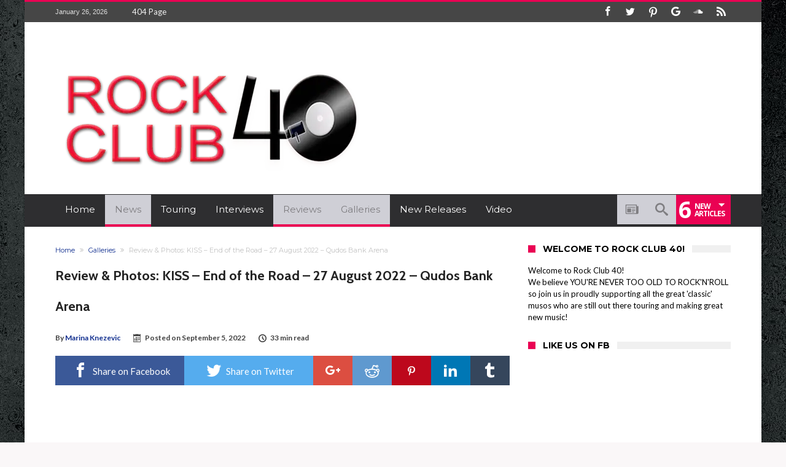

--- FILE ---
content_type: text/html; charset=UTF-8
request_url: https://rockclub40.com/review-photos-kiss-end-of-the-road-27-august-2022-qudos-bank-arena/?_wpo_purge=681f3335c1
body_size: 63206
content:
<!DOCTYPE html>
<html lang="en-US" prefix="og: http://ogp.me/ns#">
<head>
    <meta http-equiv="X-UA-Compatible" content="IE=edge" />
    <meta http-equiv="Content-Type" content="text/html; charset=utf-8"/>
    <meta name="viewport" content="width=device-width, initial-scale=1, maximum-scale=1, user-scalable=0" />

    <style id="jetpack-boost-critical-css">@media all{ul{box-sizing:border-box}.screen-reader-text{border:0;clip:rect(1px,1px,1px,1px);-webkit-clip-path:inset(50%);clip-path:inset(50%);height:1px;margin:-1px;overflow:hidden;padding:0;position:absolute;width:1px;word-wrap:normal!important}html :where([style*=border-top-color]){border-top-style:solid}:where(figure){margin:0 0 1em}}@media all{.clearfix:after,.clearfix:before{content:" ";display:table}.clearfix:after{clear:both}}@media all{.sd-content ul{list-style:none!important;margin:0!important;padding:0!important}.sd-content ul li{display:inline-block}.sd-content ul li a.sd-button{background:#fff;border-radius:4px;box-shadow:0 1px 2px #0000001f,0 0 0 1px #0000001f;color:#2c3338!important;display:inline-block;font-family:Open Sans,sans-serif;font-size:13px;font-weight:500;line-height:23px;padding:4px 11px 3px 9px;text-decoration:none!important;text-shadow:none}.sd-social-official .sd-content ul li a.sd-button{align-items:center;display:flex;font-size:12px;line-height:12px;min-height:20px;padding:1px 6px 0 5px}.sd-content ul li a.sd-button>span{line-height:23px;margin-left:6px}.sd-social-official .sd-content ul li a.sd-button>span{line-height:12px;margin-left:3px}.sd-social-official .sd-content .sharing-hidden .inner>ul>li>a.sd-button:before{margin-bottom:-1px}.sd-content ul li a.sd-button:before{display:inline-block;-webkit-font-smoothing:antialiased;-moz-osx-font-smoothing:grayscale;font:normal 18px/1 social-logos;text-align:center;vertical-align:top}@media screen and (-webkit-min-device-pixel-ratio:0){.sd-content ul li a.sd-button:before{position:relative;top:2px}}.sd-social-official ul li a.sd-button:before{position:relative;top:-2px}@media screen and (-webkit-min-device-pixel-ratio:0){.sd-social-official ul li a.sd-button:before{top:0}}.sd-content ul li{margin:0 8px 12px 0;padding:0}.sd-social-official .sd-content li.share-reddit a:before{content:""}.sd-social-official .sd-content ul{display:flex;flex-wrap:wrap}.sd-social-official .sd-content ul:after{clear:both;content:".";display:block;height:0;visibility:hidden}.sd-social-official .sd-content ul>li{display:flex;max-height:18px}.sharing-hidden .inner{background:#fff;border:1px solid #ccc;border-radius:2px;box-shadow:0 5px 20px #0003;margin-top:5px;max-width:400px;padding:10px;position:absolute;z-index:2}.sharing-hidden .inner ul{margin:0!important}.sd-social-official .sd-content .sharing-hidden ul>li.share-end{clear:both;height:0!important;margin:0!important}.sharing-hidden .inner:after,.sharing-hidden .inner:before{border-bottom:8px solid #ccc;border-left:6px solid #0000;border-right:6px solid #0000;content:"";display:block;height:0;left:20px;position:absolute;top:-8px;width:0;z-index:1}.sharing-hidden .inner:after{border-bottom:8px solid #fff;border-left:6px solid #0000;border-right:6px solid #0000;top:-7px;z-index:2}.sharing-hidden ul{margin:0}.screen-reader-text{border:0;clip:rect(1px,1px,1px,1px);clip-path:inset(50%);height:1px;margin:-1px;overflow:hidden;padding:0;position:absolute!important;width:1px;word-wrap:normal!important}}@media all{.wp-video{max-width:100%;height:auto}video.wp-video-shortcode{max-width:100%;display:inline-block}}@media all{*{padding:0;margin:0;outline:0;list-style:none;border:0 none}*,:after,:before{-webkit-box-sizing:border-box;-moz-box-sizing:border-box;-ms-box-sizing:border-box;box-sizing:border-box}.clearfix{zoom:1}html{font-size:100%;-webkit-text-size-adjust:100%;-ms-text-size-adjust:100%;-ms-touch-action:manipulation;touch-action:manipulation}body{background-color:#fff;font-size:13px;line-height:24px;font-style:normal;color:#000}a,a:link{color:#000;text-decoration:none}h1,h2,h3,h4{font-weight:400;margin:36px 0 12px}h1{font-size:26px;line-height:1.3846153846}h2{font-size:24px;line-height:1}h3{font-size:22px;line-height:1.0909090909}h4{font-size:20px;line-height:1.2}strong{font-weight:700}em{font-style:italic}p{margin-bottom:24px;line-height:1.8}p:last-child{margin:0}small{font-size:80%}sup{font-size:75%;height:0;line-height:0;position:relative;vertical-align:baseline}sup{bottom:1ex}ul{list-style:none;margin:0 0 24px 20px}ul{list-style:disc}img{-ms-interpolation-mode:bicubic;border:0;vertical-align:middle;max-width:100%;height:auto}figure{margin:0}button,input{-webkit-box-sizing:border-box;-moz-box-sizing:border-box;box-sizing:border-box;font-size:12px;margin:0;max-width:100%;vertical-align:baseline}button,input{line-height:normal}button,input[type=submit]{-webkit-appearance:button}input[type=search]{-webkit-appearance:textfield;-webkit-appearance:none}input{border:1px solid rgba(0,0,0,.05);border-color:#e0e0e0;-webkit-box-shadow:0 2px 0 0 rgba(0,0,0,.03);box-shadow:0 2px 0 0 rgba(0,0,0,.03);color:#191919;padding:8px 10px 7px}button,input[type=submit]{background-color:#ea0253;border:0;color:#fff;font-size:13px;display:inline-block;padding:6px 20px;vertical-align:middle;letter-spacing:normal;text-align:center}iframe,video{margin-bottom:24px;max-width:100%}body{font-family:Verdana,Geneva,sans-serif;font-size:13px;line-height:21px}body button,body input{font-family:Verdana,Geneva,sans-serif}@font-face{font-family:FontAwesome;font-weight:400;font-style:normal}.gotop{background-color:#ea0253;opacity:.8;color:#fff;z-index:9999999999999999999;width:40px;height:40px;text-align:center;position:fixed;bottom:-100px;right:15px}.gotop .bdaia-io{font-size:20px;line-height:40px;font-weight:400}#warp{display:block;position:relative}.bd-container{max-width:1240px;margin-right:auto;margin-left:auto;position:relative}.bd-main{display:block;width:850px;float:left;background-color:#fff;position:relative;padding:30px;-webkit-box-shadow:0 0 3px rgba(0,0,0,.21);-moz-box-shadow:0 0 3px rgba(0,0,0,.21);box-shadow:0 0 3px rgba(0,0,0,.21)}.bd-sidebar{display:block;width:360px;float:right;position:relative}@media only screen and (max-width:479px){.bd-container,.bd-sidebar{width:100%!important;max-width:100%!important;margin-right:auto;margin-left:auto}.bd-main{padding:15px}.bd-container{padding:0 10px}}@media only screen and (max-width:1250px){.bd-main{width:66.66666667%}.bd-sidebar{width:33.33333333%}.bd-sidebar{padding-left:30px;padding-right:0}}#warp:after,#warp:before,.bd-container:after,.bd-container:before,.bd-main:after,.bd-main:before,.bd-sidebar:after,.bd-sidebar:before{content:" ";display:table}#warp:after,.bd-container:after{clear:both}.bdMain{position:relative;overflow:hidden;padding:30px 0 30px 0}a.ttip{display:inline-block}.post-image{line-height:0}.post-image a{line-height:0;display:inline-block}.theiaStickySidebar:after{content:"";display:table;clear:both}#page{box-shadow:0 0 3px rgba(0,0,0,.3);position:relative;display:block;overflow:hidden}.inner-wrapper:after{position:absolute;z-index:110;top:-10%;left:-50%;width:0;height:0;background-color:rgba(255,255,255,.8);content:"";opacity:0}.page-outer{position:relative;overflow:hidden}.bg-cover{position:fixed;background-repeat:no-repeat;top:0;left:0;z-index:0;overflow:hidden;width:100%;height:100%;-webkit-background-size:cover;-moz-background-size:cover;-o-background-size:cover;background-size:cover}#bd-MobileSiderbar{background:#222;position:absolute;display:block;left:0;top:0;z-index:222;height:100%;width:86%;color:#fff;-webkit-transform:translate3d(-102%,0,0)!important;-moz-transform:translate3d(-102%,0,0)!important;-ms-transform:translate3d(-102%,0,0)!important;-o-transform:translate3d(-102%,0,0)!important;transform:translate3d(-102%,0,0)!important;-webkit-backface-visibility:hidden;-moz-backface-visibility:hidden;-ms-backface-visibility:hidden;-o-backface-visibility:hidden;backface-visibility:hidden;visibility:hidden}.search-mobile{margin:6px 20px 30px;height:34px;overflow:hidden;background:#f6f6f6;position:relative}.search-mobile .search-field{background:#fff;float:right;margin:0;padding:0 12px;width:100%;color:#707070;font-size:12px;height:34px;line-height:0}.search-mobile ::-webkit-input-placeholder{color:#fff}.search-mobile :-moz-placeholder{color:#fff}.search-mobile ::-moz-placeholder{color:#fff}.search-mobile :-ms-input-placeholder{color:#fff}.search-mobile .search-field,.search-mobile .search-submit{-webkit-border-radius:0!important;-moz-border-radius:0!important;border-radius:0!important;border:0 none!important;box-shadow:none!important;-webkit-box-shadow:none!important}.search-mobile .search-submit{background:#ea0253;position:absolute;top:0;right:0;height:34px;line-height:0;padding:0 12px!important;margin:0!important;font-size:13px;font-weight:400;color:#fff;z-index:55}#bd-MobileSiderbar .widget-social-links{margin-top:30px;clear:both;text-align:center}aside#bd-MobileSiderbar div.bdaia-social-io{padding:0 20px;display:inline-block;margin:0 auto}aside#bd-MobileSiderbar div.bdaia-social-io a{float:left;margin:1px}#reading-position-indicator{display:block;height:4px;position:fixed;bottom:0;left:0;background:#ea0253;box-shadow:0 0 10px #ea0253;width:0;z-index:9999;max-width:100%}#bdCheckAlso{background:#fff;position:fixed;z-index:999;bottom:64px;right:-350px;width:300px;padding:24px;-webkit-box-shadow:0 0 3px rgba(0,0,0,.21);-moz-box-shadow:0 0 3px rgba(0,0,0,.21);box-shadow:0 0 3px rgba(0,0,0,.21)}.check-also-post{padding-bottom:10px;margin-bottom:10px;border-bottom:1px solid #eee}.check-also-post:last-child{padding-bottom:0;margin-bottom:0;border-bottom:0 none}.check-also-post .post-title{margin:15px 0 10px;padding:0}.check-also-post p{margin:0;padding:0}#check-also-close{position:absolute;right:0;top:-3px;padding-left:7px}#check-also-close .bdaia-io{font-size:18px;line-height:18px;padding:0 5px}.check-also-thumb{width:252px;height:130px;background-position:center;-webkit-background-size:cover;-moz-background-size:cover;-o-background-size:cover;background-size:cover}.wp-video{width:100%!important;height:auto!important}@media only screen and (max-width:984px){.bd-sidebar{padding-left:0;padding-right:0}}@media only screen and (max-width:985px) and (min-width:768px){.bd-container,.bd-sidebar{width:96%!important;max-width:96%!important;margin-right:auto;margin-left:auto}.bd-main,.bd-sidebar{width:100%!important;max-width:100%!important}.bd-main,.bd-sidebar{float:none!important}.bd-sidebar{margin-top:30px}.bd-sidebar .widget,.bd-sidebar .widget iframe,.bd-sidebar .widget input{clear:none!important}.bd-main{min-height:inherit!important}}@media only screen and (max-width:767px) and (min-width:480px){.bd-container,.bd-sidebar{width:89%!important;max-width:89%!important;margin-right:auto;margin-left:auto}.bd-main,.bd-sidebar{width:100%!important;max-width:100%!important}.bd-sidebar{margin-top:30px}.bd-main,.bd-sidebar{float:none!important}.bd-main{min-height:inherit!important}}@media only screen and (max-width:479px){.bd-main,.bd-sidebar{width:100%!important;max-width:100%!important}.bd-sidebar{margin-top:30px}#navigation ul li{display:none}#navigation .primary-menu{display:block!important}.bd-main,.bd-sidebar{float:none!important}#page{box-shadow:none!important}.bd-main{min-height:inherit!important}}body.ct-comments div#content div#respond{display:none}.sk-circle{margin:0 auto 50px;width:40px;height:40px;position:relative}.sk-circle .sk-child{width:100%;height:100%;position:absolute;left:0;top:0}.sk-circle .sk-child:before{content:"";display:block;margin:0 auto;width:15%;height:15%;background-color:#ea0253;border-radius:100%}.sk-circle .sk-circle2{-webkit-transform:rotate(30deg);-ms-transform:rotate(30deg);transform:rotate(30deg)}.sk-circle .sk-circle3{-webkit-transform:rotate(60deg);-ms-transform:rotate(60deg);transform:rotate(60deg)}.sk-circle .sk-circle4{-webkit-transform:rotate(90deg);-ms-transform:rotate(90deg);transform:rotate(90deg)}.sk-circle .sk-circle5{-webkit-transform:rotate(120deg);-ms-transform:rotate(120deg);transform:rotate(120deg)}.sk-circle .sk-circle6{-webkit-transform:rotate(150deg);-ms-transform:rotate(150deg);transform:rotate(150deg)}.sk-circle .sk-circle7{-webkit-transform:rotate(180deg);-ms-transform:rotate(180deg);transform:rotate(180deg)}.sk-circle .sk-circle8{-webkit-transform:rotate(210deg);-ms-transform:rotate(210deg);transform:rotate(210deg)}.sk-circle .sk-circle9{-webkit-transform:rotate(240deg);-ms-transform:rotate(240deg);transform:rotate(240deg)}.sk-circle .sk-circle10{-webkit-transform:rotate(270deg);-ms-transform:rotate(270deg);transform:rotate(270deg)}.sk-circle .sk-circle11{-webkit-transform:rotate(300deg);-ms-transform:rotate(300deg);transform:rotate(300deg)}.sk-circle .sk-circle12{-webkit-transform:rotate(330deg);-ms-transform:rotate(330deg);transform:rotate(330deg)}@font-face{font-family:bdaia-woohoo;font-weight:400;font-style:normal}.bdaia-io,[class*=" bdaia-io-"]{display:inline-block;font-family:bdaia-woohoo!important;speak:none;font-style:normal;font-weight:400;font-variant:normal;text-transform:none;font-size:14px;line-height:1;letter-spacing:0;-webkit-font-feature-settings:"liga";-moz-font-feature-settings:"liga=1";-moz-font-feature-settings:"liga";-ms-font-feature-settings:"liga"1;-o-font-feature-settings:"liga";font-feature-settings:"liga";-webkit-font-smoothing:antialiased;-moz-osx-font-smoothing:grayscale;text-rendering:auto}.bdaia-io-telegram:before{content:""}.bdaia-io-whatsapp:before{content:""}.bdaia-io-newspaper:before{content:""}.bdaia-io-clock:before{content:""}.bdaia-io-calendar:before{content:""}.bdaia-io-search:before{content:""}.bdaia-io-google:before{content:""}.bdaia-io-google-plus:before{content:""}.bdaia-io-facebook:before{content:""}.bdaia-io-twitter:before{content:""}.bdaia-io-rss:before{content:""}.bdaia-io-tumblr:before{content:""}.bdaia-io-soundcloud:before{content:""}.bdaia-io-reddit:before{content:""}.bdaia-io-linkedin2:before{content:""}.bdaia-io-social-pinterest:before{content:""}.bdaia-io-angle-down:before{content:""}.bdaia-io-angle-double-right:before{content:""}.bdaia-io-cross:before{content:""}.bdaia-io-controller-play:before{content:""}.bdaia-io-chevron-up:before{content:""}html{font-family:sans-serif;-ms-text-size-adjust:100%;-webkit-text-size-adjust:100%}body{font-family:Lato,sans-serif;color:#222;font-size:13px;font-weight:400;line-height:19px;font-style:normal;text-transform:none;text-rendering:auto;-webkit-font-smoothing:subpixel-antialiased;-moz-osx-font-smoothing:auto}.bdayh-clearfix{clear:both;zoom:1}.bdayh-clearfix:after,.bdayh-clearfix:before{content:" ";display:table}img{border-style:none;vertical-align:top;max-width:100%;height:auto}.bdaia-lazyload .bdaia-post-content img,.bdaia-lazyload .bdaia-post-featured-image,.bdaia-lazyload .bwb-article-img-container,.bdaia-lazyload .post-image{opacity:0}.bdayh-load-more-btn,.bdayh-posts-load-wait{text-align:center;overflow:hidden;clear:both;display:block;width:100%;line-height:0}.bdayh-posts-load-wait{display:none}.screen-reader-text{clip:rect(1px,1px,1px,1px);position:absolute!important;height:1px;width:1px;overflow:hidden}.bdaia-posts-grid{display:block;position:relative;overflow:hidden;zoom:1}.bdaia-posts-grid:after,.bdaia-posts-grid:before{content:" ";display:table}.bdaia-posts-grid li,.bdaia-posts-grid ul{margin:0;list-style:none}.bdaia-posts-grid ul{overflow:hidden;margin-left:-10px;margin-right:-10px;position:static!important}.bdaia-posts-grid ul:after,.bdaia-posts-grid ul:before{content:"";display:table}.bdaia-posts-grid ul:after{clear:both}.bdaia-posts-grid-post{position:relative;float:left;display:inline-block;vertical-align:top;zoom:1;padding:0 10px;margin:0 auto}.bdaia-posts-grid.grid-3col .bdaia-posts-grid-post{width:33.33333333333333%}.bdaia-posts-grid.grid-3col .bdaia-posts-grid-post:nth-of-type(3n+1){clear:both}@media only screen and (max-width:1024px){.bdaia-posts-grid-post{padding:0 10px}}@media only screen and (max-width:768px){.bdaia-posts-grid.grid-3col .bdaia-posts-grid-post{width:50%}.bdaia-posts-grid.grid-3col .bdaia-posts-grid-post:nth-of-type(3n+1),.bdaia-posts-grid.grid-3col .bdaia-posts-grid-post:nth-of-type(5n+1){clear:none}.bdaia-posts-grid.grid-3col .bdaia-posts-grid-post:nth-of-type(4n+1){clear:none}.bdaia-posts-grid.grid-3col .bdaia-posts-grid-post:nth-of-type(odd){clear:both}.bdaia-posts-grid-post{padding:0 10px}.bdaia-posts-grid-post-inner{margin-bottom:20px}}@media only screen and (max-width:480px){.bdaia-posts-grid.grid-3col .bdaia-posts-grid-post{width:100%}.bdaia-posts-grid.grid-3col .bdaia-posts-grid-post{clear:both!important}.bdaia-posts-grid-post{padding:0 10px}.bdaia-posts-grid-post-inner{margin-bottom:30px}}.bdaia-posts-grid-post-inner{padding:0;margin:0 auto 30px auto;background:#fff}.bdaia-posts-grid-post-inner .bdayh-post-header:after,.bdaia-posts-grid-post-inner .bdayh-post-header:before,.bdaia-posts-grid-post-inner:after,.bdaia-posts-grid-post-inner:before{display:table;content:"";clear:both}.bdaia-posts-grid-post .post-image,.bdaia-posts-grid-post.post .post-image{position:relative;min-height:inherit;padding:0!important;margin:0;z-index:2}.bdaia-posts-grid-post .post-image>a{line-height:0;display:block}.bdaia-posts-grid-post .bdayh-post-header{position:relative;z-index:4;margin:0 auto 0 auto;padding:20px;overflow:inherit;text-align:left}.bdaia-posts-grid-post h3,.bdaia-posts-grid-post.post .entry-title{margin:0 0 10px 0;padding:0!important;text-shadow:none;-moz-text-shadow:none;-webkit-text-shadow:none}*{zoom:1}.bdaia-posts-grid-post h3 a{display:block}.bdaia-posts-grid-post .bbd-post-cat,.bdaia-posts-grid-post.post .bbd-post-cat{text-align:initial;margin-top:13px}.bdaia-posts-grid-post .bbd-post-cat-content{padding:0;margin:0;font-size:11px;font-weight:400;line-height:100%;font-style:normal;letter-spacing:normal;text-transform:none;text-shadow:none;-moz-text-shadow:none;-webkit-text-shadow:none;border:0 none}.bdaia-posts-grid-post .bbd-post-cat-content *{line-height:inherit!important}.bdaia-posts-grid-post.format-video .post-image:after{background-color:#ff4020;border-radius:50%;color:#fff;content:"";font-size:18px;font-family:FontAwesome;height:50px;left:50%;line-height:50px;margin:-25px 0 0-25px;padding:1px 0 0 3px;position:absolute;text-align:center;top:50%;width:50px;display:none!important}.bdaia-posts-grid-post .bdaia-post-excerpt{margin:0;font-size:14px;line-height:20px;color:#777}.bd-more-btn{display:inline-block;position:relative;outline:0;font-style:normal;font-family:Montserrat,sans-serif;font-size:12px;line-height:34px;text-transform:none;border:1px solid #c9c9c9;background-color:transparent;-webkit-box-sizing:initial;-moz-box-sizing:initial;box-sizing:initial;vertical-align:middle;padding:0 8px 0 13px}.bd-more-btn{color:#404040}.bd-more-btn .bdaia-io{width:17px;line-height:32px;text-align:center;font-size:19px;margin-left:2px;position:relative;display:inline-block;overflow:hidden;float:right;top:0}#bdaia-ralated-posts .bdaia-ralated-content{display:none;overflow:hidden;position:relative}#bdaia-ralated-posts .bdaia-post-excerpt{display:none}#bdaia-ralated-posts .bdaia-posts-grid-post .bdayh-post-header{padding:20px 0 0 0!important}#bdaia-ralated-posts .bdaia-posts-grid-post-inner{box-shadow:none!important;-moz-box-shadow:none!important;-webkit-box-shadow:none!important}#bdaia-ralated-posts .bdayh-load-more-btn{margin:0!important;padding:0!important}.bbd-search-btn,button{background:#555}.bd-sidebar .widget{background-color:#fff;padding:20px;margin:0 auto 30px auto;-webkit-box-shadow:0 0 3px rgba(0,0,0,.21);-moz-box-shadow:0 0 3px rgba(0,0,0,.21);box-shadow:0 0 3px rgba(0,0,0,.21)}.widget:after,.widget:before{content:"";display:table}.widget:after{clear:both}#respond.comment-respond:after,#respond.comment-respond:before{content:"";display:table}#respond.comment-respond:after{clear:both}.bdaia-crumb-container{position:relative;overflow:hidden;font-family:Montserrat,sans-serif;font-size:11px;line-height:16px}.bdaia-crumb-container,.bdaia-crumb-container a,.bdaia-crumb-container span{color:#c3c3c3}.bdaia-crumb-container .bdaia-io{font-size:11px;margin:0 5px}.bdaia-post-header{position:relative}.bdaia-post-header:after,.bdaia-post-header:before{display:table;content:"";clear:both}.bdaia-post-title{display:block;overflow:hidden;position:relative}.bdaia-post-title .entry-title{margin:0;padding:0;font-family:Roboto,sans-serif;font-size:40px;line-height:50px;font-weight:400;text-transform:none;text-rendering:auto;-webkit-font-smoothing:subpixel-antialiased;-moz-osx-font-smoothing:auto}@media only screen and (max-width:899px){.bdaia-post-title .entry-title{font-size:22px;line-height:27px}}@media only screen and (max-width:568px){.bdaia-post-title .entry-title{font-size:16px;line-height:24px}}.bdaia-meta-info{display:block;position:relative;font-size:12px;line-height:16px;font-weight:700}.bdaia-meta-info:after,.bdaia-meta-info:before{content:"";display:table}.bdaia-meta-info:after{clear:both}.bdaia-meta-info,.bdaia-meta-info a{color:#404040}.bdaia-meta-info .bdaia-io{margin:0 6px;font-size:13px;position:relative;top:2px}.bdaia-post-author-name{display:inline-block;float:left}.bdaia-post-author-name a{display:inline-block;font-weight:700}.bdaia-post-date{display:inline-block;float:left;margin:0 15px}.bdaia-post-time-read{display:inline-block;float:left}@media only screen and (max-width:899px){.bdaia-post-author-name,.bdaia-post-date,.bdaia-post-time-read{float:left;margin:0 10px 5px 0}}.bdaia-post-content{margin:21px 0 0 0;padding:0 0 40px 0}.bdaia-post-content p{color:#111;font-size:16px;line-height:29px;margin-bottom:26px}.bdaia-post-content{font-family:Verdana,Geneva,sans-serif}.bdaia-post-content p{font-size:15px;line-height:26px;color:#222}.bdaia-post-content ul,.bdaia-post-content ul li{list-style:initial}.bdaia-post-content li{font-size:15px;line-height:26px}.bdaia-post-featured-image{position:relative;overflow:hidden}:after,:before{box-sizing:border-box}.bdaia-post-sharing{font-size:0;line-height:0;position:relative;display:table;text-align:center;width:100%;overflow:hidden;clear:both}.bdaia-post-sharing:after,.bdaia-post-sharing:before{display:table;content:" ";clear:both}.bdaia-post-sharing.bdaia-post-sharing-top{margin:0}.bdaia-post-sharing ul,.bdaia-post-sharing ul li{margin:0!important;padding:0!important;list-style:none!important;line-height:0}.bdaia-post-sharing ul li{background-color:grey;display:inline-block;margin:0;max-height:54px;line-height:0;overflow:hidden;vertical-align:top;width:64px}.bdaia-post-sharing ul li:nth-of-type(-n+2){width:calc(50% - 160px)}.bdaia-post-sharing ul li a{display:block;font-size:15px;line-height:1;padding:12px 0;text-align:center;text-decoration:none;color:#fff!important}.bdaia-post-sharing ul li.facebook{background:#3b5998}.bdaia-post-sharing ul li.twitter{background:#55acee}.bdaia-post-sharing ul li.google{background:#dc4e41}.bdaia-post-sharing ul li.reddit{background:#5f99cf}.bdaia-post-sharing ul li.pinterest{background:#bd081c}.bdaia-post-sharing ul li.linkedin{background:#0077b5}.bdaia-post-sharing ul li.tumblr{background:#35465c}.bdaia-post-sharing ul li.whatsapp{background:#25d366}.bdaia-post-sharing ul li.telegram{background:#08c}.bdaia-post-sharing ul li.telegram,.bdaia-post-sharing ul li.whatsapp{display:none}.bdaia-post-sharing .bdaia-io{font-size:24px;margin:0 5px;vertical-align:-3px}.bdaia-post-sharing ul li:nth-of-type(n+3) a{font-size:0}@media only screen and (max-width:1060px){.bdaia-post-sharing ul li,.bdaia-post-sharing ul li:nth-of-type(-n+2){width:54px}.bdaia-post-sharing ul li a{padding:12px 0;font-size:0}.bdaia-post-sharing ul li.telegram,.bdaia-post-sharing ul li.whatsapp{display:inline-block}}@media only screen and (max-width:600px){.bdaia-post-sharing ul li,.bdaia-post-sharing ul li:nth-of-type(-n+2){width:34px;height:34px}.bdaia-post-sharing ul li a{padding:5px 0;font-size:0}}.bdaia-e3-container{position:relative;margin:0;padding:0;z-index:0}.bdaia-header-e3-desktop{display:block;text-align:center;position:relative}.bdaia-header-e3-desktop{margin:30px auto 0 auto}div.bdaia-above-header.bdaia-header-e3-desktop{float:none;width:100%;margin:0 auto!important}div.bdaia-above-header{text-align:center;padding:20px 0}.bdaia-post-template-default .bdaia-crumb-container{margin:0 0 9px 0}.bdaia-post-template-default .bdaia-post-title{margin:0 0 18px 0}.bdaia-post-template-default .bdaia-meta-info{margin:0 0 21px 0}.bdaia-post-template-default .bdaia-post-featured-image{margin:0-30px;overflow:hidden;position:relative;display:block}@media only screen and (max-width:479px){.bdaia-post-template-default .bdaia-post-featured-image{margin-right:-15px;margin-left:-15px}}.bdaia-post-featured-image img{display:block;width:100%}.bdaia-post-template-default .bdaia-post-featured-image{display:block;margin-bottom:26px}@media only screen and (max-width:500px){.bdaia-posts-grid-post h3{font-size:13px}}.bdaia-post-template-default .bdaia-post-featured-image img{display:block;width:100%}.vid-play{opacity:.8;position:absolute;left:50%;top:50%;font-size:21px;margin:-20px 0 0-20px;width:40px;height:40px;z-index:1;background:rgba(0,0,0,.9);border:3px solid #fff;-webkit-border-radius:50%;-moz-border-radius:50%;-ms-border-radius:50%;-o-border-radius:50%;border-radius:50%}.vid-play a{position:static!important;display:block!important;overflow:hidden!important;width:40px!important;height:40px!important}.vid-play .bdaia-io{color:#fff;font-size:21px;margin:-30%0 0-26%;position:absolute;top:50%;left:50%}h4.block-title{padding:0;position:relative;z-index:2;text-align:initial;margin:0 0 26px 0;background-color:#f0f0f0;font-size:18px;font-weight:700;line-height:15px;height:14px;font-style:normal;letter-spacing:normal;text-transform:uppercase;font-family:Montserrat,sans-serif}h4.block-title:after,h4.block-title:before{display:table;content:" ";clear:both}div.bdaia-footer h4.block-title,div.bdaia-footer h4.block-title span{background:0 0!important}#bdCheckAlso h4.block-title,.bd-sidebar h4.block-title{font-size:14px;font-weight:700;line-height:13px;height:12px;margin-bottom:20px}h4.block-title:before{position:absolute;content:"";width:12px;height:12px;display:inline-block;background-color:#ea0253;left:0;top:49%;-webkit-transform:translateY(-49%);-ms-transform:translateY(-49%);transform:translateY(-49%);z-index:5}h4.block-title>a>span,h4.block-title>span{padding:0 12px 0 24px}h4.block-title span{margin:0;position:relative;display:inline-block;background-color:#fff}h4.block-title a{display:inline-block}.cfix{clear:both;zoom:1;font-size:0;line-height:0;overflow:hidden;width:100%;position:relative;display:block;height:0}.cfix:after,.cfix:before{display:table;content:"";clear:both}*,:after,:before{-webkit-box-sizing:border-box;-moz-box-sizing:border-box;-ms-box-sizing:border-box;box-sizing:border-box}.bdaia-header-default .header-wrapper{display:block;border-top:3px #ea0253 solid;position:relative}.bdaia-header-default .topbar{display:block;background-color:#464646;color:#ddd;min-height:32px;position:relative}@media only screen and (max-width:900px){.bdaia-header-default .topbar{display:none}}.bdaia-header-default .topbar a{color:#ddd}.bdaia-header-default .topbar .top-left-area,.bdaia-header-default .topbar .top-right-area{line-height:0}@media only screen and (max-width:900px){.bdaia-header-default .topbar{height:auto}}.bdaia-header-default .topbar .top-right-area{float:right}.bdaia-header-default .topbar .top-left-area{float:left}.bdaia-header-default .header-wrapper:after,.bdaia-header-default .header-wrapper:before,.bdaia-header-default .topbar .top-left-area:after,.bdaia-header-default .topbar .top-left-area:before,.bdaia-header-default .topbar .top-right-area:after,.bdaia-header-default .topbar .top-right-area:before,.bdaia-header-default .topbar:after,.bdaia-header-default .topbar:before{clear:both;content:"";display:table}.bdaia-header-default .bdaia-current-time{font-family:Verdana,Geneva,sans-serif;font-size:11px;line-height:32px;display:inline-block}.bdaia-header-default .top-left-area .bdaia-current-time{margin-left:auto;margin-right:30px;float:left}.bdayh-click-open{display:none!important;position:absolute;left:0;top:-3px;width:42px;height:42px;line-height:42px;text-align:center;overflow:hidden;z-index:9999;background-color:#ea0253;color:#fff}@media only screen and (max-width:900px){.bdayh-click-open{display:block!important}}div.bd-ClickOpen{width:42px;height:42px;line-height:42px;display:block;overflow:hidden;padding:0 0 0 9px;position:relative}.bd-ClickOpen span{margin:10px 0 0 0}.bd-ClickOpen span,.bd-ClickOpen span:after,.bd-ClickOpen span:before{top:0;position:absolute;content:" ";display:block;height:3px;width:22px;background:#fff;-webkit-border-radius:10px;-moz-border-radius:10px;border-radius:10px}.bd-ClickOpen span:before{top:8px}.bd-ClickOpen span:after{top:16px}.bdaia-header-default .topbar ul{margin:0;padding:0;list-style:none;display:inline-block}.bdaia-header-default .top-left-area .top-nav{float:left}.bdaia-header-default .topbar .top-nav li{position:relative}.bdaia-header-default .topbar .top-nav>li{float:left;line-height:32px}.bdaia-header-default .topbar .top-nav>li>a{display:inline-block}.bdaia-header-default .topbar .top-nav li a{color:#f0f0f0;padding:0 10px;display:inline-block}.bdaia-header-default .header-container{display:block;clear:both;background-color:#fff}@media only screen and (max-width:900px){.bdaia-header-default .header-container{box-shadow:1px 1px 2px rgba(0,0,0,.11);-moz-box-shadow:1px 1px 2px rgba(0,0,0,.11);-webkit-box-shadow:1px 1px 2px rgba(0,0,0,.11)}}.bdaia-header-default .header-container:after,.bdaia-header-default .header-container:before{display:table;content:" ";clear:both}.bdaia-header-default .header-container .bd-container{padding:30px 0}.bdaia-header-default .header-container .logo{float:left}.bdaia-header-default .header-container .logo img{max-width:100%;height:auto}.bdaia-header-default .header-container .logo h2{padding:0;margin:0;line-height:0}.bdaia-header-default .bdaia-header-e3-desktop{float:right;margin:0}@media only screen and (min-width:1024px) and (max-width:2880px){.bdaia-header-default .bdaia-header-e3-desktop{width:728px}}.bdaia-header-default .nav-logo{display:none;padding:10px 20px 0 0;float:left;overflow:hidden;line-height:0!important}.bdaia-header-default .nav-logo img{height:27px;width:auto}@media only screen and (max-width:990px){.bdaia-header-default .bdaia-header-e3-desktop,.bdaia-header-default .header-container .logo{float:none;clear:both;display:block;text-align:center}.bdaia-header-default .bdaia-header-e3-desktop{margin-top:20px}.bdaia-header-default .header-container .bd-container{padding:20px 0}}.bdaia-header-default #navigation{display:block;background:#f0f0f0;border-top:1px solid #f0f0f0;position:relative;z-index:110;box-shadow:1px 1px 2px rgba(0,0,0,.11);-moz-box-shadow:1px 1px 2px rgba(0,0,0,.11);-webkit-box-shadow:1px 1px 2px rgba(0,0,0,.11);padding-bottom:4px;-webkit-backface-visibility:hidden;backface-visibility:hidden;overflow:visible}@media only screen and (max-width:900px){.bdaia-header-default #navigation{display:none}}.bdaia-header-default #navigation .navigation-wrapper:after,.bdaia-header-default #navigation .navigation-wrapper:before{display:table;content:" ";clear:both}.bdaia-header-default #navigation .navigation-wrapper{background-color:#fff;box-shadow:1px 1px 2px rgba(0,0,0,.11);-moz-box-shadow:1px 1px 2px rgba(0,0,0,.11);-webkit-box-shadow:1px 1px 2px rgba(0,0,0,.11)}.bdaia-header-default #navigation .primary-menu ul{list-style:none;margin:0;padding:0;outline:0}.bdaia-header-default #navigation .primary-menu #menu-primary li{position:relative}.bdaia-header-default #navigation .primary-menu #menu-primary>li{margin-right:auto;float:left;position:relative}.bdaia-header-default #navigation .primary-menu #menu-primary>li>a{position:relative;height:100%;padding:0 16px;line-height:48px;color:#222;zoom:1;font-family:Montserrat,sans-serif;font-size:15px;font-weight:400;text-transform:none;display:inline-block}.bdaia-header-default #navigation .primary-menu ul#menu-primary>li.current-menu-parent>a{background-color:#f6f6f6}.bdaia-header-default #navigation .primary-menu ul#menu-primary>li.current-menu-parent>a:after{content:"";position:absolute;height:4px;background:#ea0253;width:100%;left:0;bottom:0;margin-bottom:-4px}#navigation .bdaia-random-post{float:right;width:48px;height:48px;display:block;color:#707070;text-align:center;position:relative}#navigation .bdaia-random-post .bdaia-io{font-size:21px;line-height:48px;display:block}@media only screen and (max-width:990px){#navigation .bdaia-random-post{display:none}}#navigation .bdaia-alert-new-posts{float:right;padding:0;height:48px;display:block;background-color:#ea0253;color:#fff;position:relative;font-family:"Open Sans",sans-serif}@media only screen and (max-width:1045px){#navigation .bdaia-alert-new-posts{display:none}}#navigation .bdaia-alert-new-posts span{display:inline-block;position:relative;line-height:48px}#navigation .bdaia-alert-new-posts span.n{font-size:38px;font-weight:700;letter-spacing:-5px;padding:0 6px 0 4px;top:-1px}#navigation .bdaia-alert-new-posts span.t{padding:0 10px 0 0;letter-spacing:-1px;top:-4px}#navigation .bdaia-alert-new-posts span.t small{display:block;clear:both;text-transform:uppercase;font-size:12px;line-height:12px;font-weight:700}#navigation .bdaia-alert-new-posts span.t>small:after{position:absolute;top:1px;right:10px;display:inline-block;content:" ";width:0;height:0;border:5px solid transparent;border-top:5px solid #fff}div.bdaia-alert-new-posts-content{position:relative;top:0;display:block;width:100%;max-width:100%;height:auto}div.bdaia-alert-new-posts-inner{position:absolute;top:0;width:100%;background:#212121;border-top:4px solid #ea0253;opacity:0;visibility:hidden;-moz-transform:scaleY(.98);-webkit-transform:scaleY(.98);-o-transform:scaleY(.98);-ms-transform:scaleY(.98);transform:scaleY(.98);-webkit-transform-origin:0 0;-moz-transform-origin:0 0;-o-transform-origin:0 0;-ms-transform-origin:0 0;transform-origin:0 0}div.bdaia-alert-new-posts-inner:after,div.bdaia-alert-new-posts-inner:before,div.bdaia-anp-inner:after,div.bdaia-anp-inner:before{display:table;content:" ";clear:both}div.bdaia-anp-inner{display:block;position:relative;overflow:hidden;padding:20px}div.bdaia-anp-inner li,div.bdaia-anp-inner ul{margin:0;padding:0;list-style:none}div.bdaia-anp-inner ul li{position:relative;width:33.33333333333333%;float:left;clear:right}div.bdaia-anp-inner ul:after,div.bdaia-anp-inner ul:before{display:table;content:" ";clear:both}div.bdaia-anp-inner li{position:relative;display:block;padding:7px}div.bdaia-anp-inner li,div.bdaia-anp-inner li a{color:#d5d5d5}div.bdaia-anp-inner li a{display:block;max-width:86%;font-family:Montserrat,sans-serif;font-size:13px;line-height:20px;font-weight:400;text-transform:none;text-rendering:auto;-webkit-font-smoothing:subpixel-antialiased;-moz-osx-font-smoothing:auto}div.bdaia-anp-inner li a span{clear:both;display:block}div.bdaia-anp-inner li a span.ti{font-size:11px;line-height:11px;margin-bottom:5px;color:#909090}.bdaia-nav-search{float:right;width:48px;height:48px;display:block;color:#707070;text-align:center;position:relative}.bdaia-nav-search .bdaia-ns-btn.bdaia-io{font-size:21px;line-height:48px;display:block}.bdaia-ns-wrap{position:absolute;top:100%;right:0;border-radius:0;border:none;width:342px;z-index:1000;opacity:0;visibility:hidden;-moz-transform:scaleY(.98);-webkit-transform:scaleY(.98);-o-transform:scaleY(.98);-ms-transform:scaleY(.98);transform:scaleY(.98);-webkit-transform-origin:0 0;-moz-transform-origin:0 0;-o-transform-origin:0 0;-ms-transform-origin:0 0;transform-origin:0 0}.bdaia-ns-content{padding:20px;-webkit-box-shadow:0 0 3px rgba(0,0,0,.21);-moz-box-shadow:0 0 3px rgba(0,0,0,.21);box-shadow:0 0 3px rgba(0,0,0,.21);background:#fff}.bdaia-ns-inner{position:relative;overflow:hidden}.bdaia-ns-inner form{margin:0;padding:0;line-height:0;display:block;position:relative}.bdaia-ns-inner form:after,.bdaia-ns-inner form:before{display:table;content:" ";clear:both}.bdaia-ns-inner .bbd-search-field{position:relative;left:0;top:0;width:100%;height:42px;margin:0;line-height:17px;padding:0 52px 0 10px;font-size:12px;border:1px solid #e1e1e1;z-index:1}.bdaia-ns-inner .bbd-search-btn{position:absolute;width:42px;min-width:initial;height:42px;line-height:42px;text-shadow:none;vertical-align:top;top:0;right:0;margin:0!important;padding:0!important;z-index:5}.bdaia-ns-inner .bbd-search-btn .bdaia-io{font-size:16px;display:block;line-height:42px}.bdaia-ns-wrap:after{content:"";position:absolute;height:4px;background:#ea0253;width:100%;left:0;top:0;margin-bottom:-4px}.bdaia-social-io{line-height:0;display:block;overflow:hidden}.bdaia-social-io a{display:inline-block;text-align:center}.bdaia-social-io .bdaia-io{display:inline-block;position:relative}.bdaia-social-io .bdaia-io:before{display:inline-block;float:left;position:relative}.bdaia-social-io.bdaia-social-io-size-32 .bdaia-io:before{width:32px;height:32px;font-size:15px;line-height:32px}.bdaia-social-io.bdaia-social-io-size-35 .bdaia-io:before{width:35px;height:35px;font-size:16px;line-height:35px}.bdaia-social-io .bdaia-io-url-pinterest .bdaia-io:before{font-size:26px}.bdaia-social-io-colored .bdaia-social-io .bdaia-io-url-facebook .bdaia-io:before{background:#3c5b9b}.bdaia-social-io-colored .bdaia-social-io .bdaia-io-url-twitter .bdaia-io:before{background:#359bed}.bdaia-social-io-colored .bdaia-social-io .bdaia-io-url-rss .bdaia-io:before{background:#fd9f13}.bdaia-social-io-colored .bdaia-social-io .bdaia-io-url-pinterest .bdaia-io:before{background:#cb2027}.bdaia-social-io-colored .bdaia-social-io .bdaia-io-url-google .bdaia-io:before{background:#ce5452}.bdaia-social-io-colored .bdaia-social-io .bdaia-io-url-soundcloud .bdaia-io:before{background:#f35839}.bdaia-social-io-colored .bdaia-social-io{text-align:center}.bdaia-social-io-colored .bdaia-social-io a{color:#fff!important;margin:2px;position:relative;text-shadow:none;display:inline-block}.bdaia-header-default .topbar .bdaia-social-io a{color:#fff}.bdaia-header-default .topbar .top-right-area .bdaia-social-io a{margin-right:auto;margin-left:2px}.bdaia-header-default .topbar .top-right-area .bdaia-social-io{float:right}.bdaia-post-content br{display:block!important}.bdaia-post-content a{color:#ea0253}.bdaia-post-content ul,.bdaia-post-content ul li{list-style-type:square}.bdaia-post-content ul{margin:16px 0;padding:0 0 0 40px;word-wrap:break-word}div.widget.bdaia-widget,div.widget.bdaia-widget .widget-inner{position:relative;display:block;-webkit-font-smoothing:subpixel-antialiased!important;-moz-osx-font-smoothing:auto!important}div.widget.bdaia-widget .widget-inner:after,div.widget.bdaia-widget .widget-inner:before{display:table;content:" "}div.widget.bdaia-widget .widget-inner:after{clear:both}div.widget.bdaia-widget .widget-inner a{text-decoration:none;overflow-wrap:break-word;font-size:100%;vertical-align:baseline}div.widget.bdaia-widget .widget-inner h3{margin:0;padding:0}div.widget.bdaia-widget .widget-inner,div.widget.bdaia-widget .widget-inner h3{font-family:"Open Sans",arial,sans-serif;font-size:13px;font-weight:600;line-height:21px}div.widget.bdaia-widget .widget-inner{font-weight:400}div.widget .tagcloud{margin:0 auto -3px;line-height:0;overflow:hidden;display:block;position:relative}.tagcloud a{background-color:#a0a0a0;margin:0 3px 3px 0;padding:4px 7px 5px 7px;color:#fff;font-size:13px!important;line-height:13px!important;display:inline-block;float:left}.bdaia-wb-wrap{position:relative;display:block}.bdaia-wb-wrap .bdaia-wb-content{position:relative}.bdaia-wb-wrap .bdaia-wb-content:after,.bdaia-wb-wrap .bdaia-wb-content:before{display:table;content:" "}.bdaia-wb-wrap .bdaia-wb-content:after{clear:both}.bdaia-wb-wrap .bdayh-posts-load-wait{position:absolute;opacity:.7;top:50%;left:50%;width:40px;height:40px;margin-top:-20px;margin-left:-20px;padding:0!important}.bdaia-wb-wrap .bdayh-posts-load-wait .sk-circle{margin:0 auto!important}.bdaia-wb-wrap.bdaia-ajax-pagination-load_more .bdayh-posts-load-wait{position:static!important;margin:30px auto 0!important}.bdaia-wb-wrap .bdaia-wb-article{position:relative;display:block;line-height:0}.bdaia-wb-wrap .bdaia-wb-article:after,.bdaia-wb-wrap .bdaia-wb-article:before{display:table;content:" "}.bdaia-wb-wrap .bdaia-wb-article:after{clear:both;padding-bottom:20px}.bdaia-wb-wrap .bdaia-wb-article:last-child:after{padding-bottom:0}.bdaia-wb-wrap .bdaia-wb-article .bwb-article-img-container{position:relative;display:block;line-height:0}.bdaia-wb-wrap .bdaia-wb-article .bwb-article-img-container:after,.bdaia-wb-wrap .bdaia-wb-article .bwb-article-img-container:before{display:table;content:" "}.bdaia-wb-wrap .bdaia-wb-article .bwb-article-img-container:after{clear:both}.bdaia-wb-wrap .bdaia-wb-article.bdaia-wba-small .bwb-article-img-container{position:absolute;left:0;top:0}.bdaia-wb-wrap .bdaia-wb-article.bdaia-wba-small article.with-thumb .bwb-article-content-wrapper{margin-left:119px;min-height:74px}.bdaia-wb-wrap .bwb-article-content-wrapper header{line-height:0;position:relative;display:block}.bdaia-wb-wrap .bdaia-wb-article.bdaia-wba-small .bwb-article-content-wrapper header{padding-bottom:7px}.bdaia-wb-wrap .bdaia-wb-article.bdaia-wba-small .bwb-article-content-wrapper header .entry-title span{display:inline-block;margin-top:-5px;line-height:19px}.bdaia-wb-wrap .bwb-article-content-wrapper footer:after,.bdaia-wb-wrap .bwb-article-content-wrapper footer:before,.bdaia-wb-wrap .bwb-article-content-wrapper header:after,.bdaia-wb-wrap .bwb-article-content-wrapper header:before{display:table;content:""}.bdaia-wb-wrap .bwb-article-content-wrapper footer:after,.bdaia-wb-wrap .bwb-article-content-wrapper header:after{clear:both}.bdaia-wb-wrap .bwb-article-content-wrapper footer{line-height:0;position:relative;display:block;color:#707070;font-size:11px}.bdaia-wb-wrap .bdaia-post-author-name,.bdaia-wb-wrap .bdaia-post-date{display:inline-block;float:left;line-height:15px;margin:0 10px 0 0}.bdaia-wb-wrap footer a{display:inline-block!important}.bdaia-wb-wrap .bdaia-wb-article.bdaia-wba-bigsh .bwb-article-content-wrapper *{color:#fff;text-shadow:rgba(0,0,0,.6) 0 0 5px}.bdaia-wb-wrap .bdaia-wb-article.bdaia-wba-bigsh .bwb-article-img-container a{position:relative;display:block}.bdaia-wb-wrap.bdaia-wb5 .bdaia-wb-article.bdaia-wba-big .bdaia-post-author-name,.bdaia-wb-wrap.bdaia-wb5 .bdaia-wb-article.bdaia-wba-big .bdaia-post-date{padding-top:10px}.bdaia-widget-tabs .bdaia-tab-container{display:none}.bdaia-wb-comments{line-height:0;display:block;position:relative}.bdaia-wb-comments:after,.bdaia-wb-comments:before{display:table;content:" ";clear:both}.bdaia-wb-comments:after{padding-bottom:20px}.bdaia-wb-comments:last-child:after{padding-bottom:0}.bdaia-wb-comments span{display:inline-block;position:relative;top:-5px}.bdaia-wbc-avatar{position:absolute;left:0;top:0;display:block;line-height:0}.bdaia-wbc-avatar img{border-radius:50px}.bdaia-wbc-comment{margin-left:70px;min-height:55px}.bdaia-facebook-box{text-align:center;margin-bottom:-6px}.bdaia-facebook-box iframe{width:100%!important;max-width:100%!important;height:auto!important;min-height:214px!important;max-height:214px!important;line-height:0;margin:0 auto!important}.e3-trans .block-title{display:none!important}.widget.bdaia-widget.widget_mc4wp_form_widget input{width:100%;max-width:100%;margin:0 auto 10px auto;line-height:26px;padding:7px 10px 6px;text-align:center}.widget.bdaia-widget.widget_mc4wp_form_widget .block-title,.widget.bdaia-widget.widget_mc4wp_form_widget .mc4wp-form-fields label{display:none}div.bdaia-footer div.bdaia-footer-widgets a{color:#fff}div.bdaia-footer .bwb-article-content-wrapper footer{color:#ddd}.bbd-search-btn,button{font-family:Montserrat,sans-serif;font-size:13px;line-height:18px;font-weight:400;text-transform:none;text-rendering:auto;-webkit-font-smoothing:subpixel-antialiased;-moz-osx-font-smoothing:auto}.bdaia-posts-grid-post h3,.bdaia-posts-grid-post.post .entry-title,.check-also-post .post-title{font-size:17px;font-weight:400;line-height:22px;font-style:normal;letter-spacing:normal;text-transform:none;font-family:Roboto,sans-serif}.bdaia-boxed div.inner-wrapper{overflow:hidden;margin-right:auto;margin-left:auto;max-width:1200px;background:#fff;-webkit-box-shadow:0 0 3px rgba(0,0,0,.2);-moz-box-shadow:0 0 3px rgba(0,0,0,.2);box-shadow:0 0 3px rgba(0,0,0,.2)}.bdaia-boxed .bd-container{max-width:1100px}.bdaia-boxed .bd-sidebar{width:300px}.bdaia-boxed .bd-main{width:calc(100% - 300px - 50px)}.bdaia-boxed .bd-sidebar .widget,.bdaia-boxed .bdaia-site-content{padding:0!important;border:0 none!important;background:0 0!important;box-shadow:none!important;-moz-box-shadow:none!important;-webkit-box-shadow:none!important}.bdaia-boxed .bd-main:after,.bdaia-boxed .bd-sidebar .widget:after{border:0 none!important;bottom:0!important}.bdaia-boxed .bdaia-post-featured-image{margin:0 auto 30px}@media only screen and (max-width:767px){body{background:#fff;background-image:none!important}.bdaia-wb-wrap .bwb-article-content-wrapper footer{display:none}.bd-sidebar .widget,.bdaia-site-content{padding:0!important;border:0 none!important;background:0 0!important;box-shadow:none!important;-moz-box-shadow:none!important;-webkit-box-shadow:none!important}.bd-main:after,.bd-sidebar .widget:after{border:0 none!important;bottom:0!important}h4.block-title,h4.block-title span{background:0 0!important}.gotop{right:0!important;margin-right:0!important;bottom:0!important}.bdaia-header-default .header-container{box-shadow:none!important;-moz-box-shadow:none!important;-webkit-box-shadow:none!important}.bdaia-header-default .header-container .logo img{max-height:40px;width:auto}.bdaia-boxed div.inner-wrapper{max-width:100%;background:0 0!important;box-shadow:none!important;-moz-box-shadow:none!important;-webkit-box-shadow:none!important}.bdaia-boxed .bd-container{max-width:100%}.bdaia-boxed .bd-sidebar{width:100%}.bdaia-boxed .bd-main{width:100%}.bdaia-boxed .bd-sidebar .widget,.bdaia-boxed .bdaia-site-content{padding:0!important;border:0 none!important;background:0 0!important;box-shadow:none!important;-moz-box-shadow:none!important;-webkit-box-shadow:none!important}.bdaia-boxed .bd-main:after,.bdaia-boxed .bd-sidebar .widget:after{border:0 none!important;bottom:0!important}.vid-play{display:none!important}}.woohoo-comments-closed{display:none;text-align:center;padding-top:30px}body.bdaia-boxed .bd-sidebar{width:330px;padding-left:0!important;padding-right:0!important}body.bdaia-boxed div.bd-main{width:calc(100% - 330px - 30px)}@media (max-width:1200px) and (min-width:768px){body.bdaia-boxed div.bd-container{max-width:96%}body.bdaia-boxed div.bd-main{width:calc(100% - 330px - 30px)}}.has-lazy-load .img-lazy{display:block}.has-lazy-load .img-lazy[src*=img-empty]{opacity:1!important;background-color:#eee!important}body,html{overflow-x:hidden!important;visibility:visible!important;transform:none!important;-webkit-backface-visibility:hidden!important;backface-visibility:hidden!important}}</style><style>
#wpadminbar #wp-admin-bar-wccp_free_top_button .ab-icon:before {
	content: "\f160";
	color: #02CA02;
	top: 3px;
}
#wpadminbar #wp-admin-bar-wccp_free_top_button .ab-icon {
	transform: rotate(45deg);
}
</style>
<meta name='robots' content='index, follow, max-image-preview:large, max-snippet:-1, max-video-preview:-1' />
	<style>img:is([sizes="auto" i], [sizes^="auto," i]) { contain-intrinsic-size: 3000px 1500px }</style>
	
	<!-- This site is optimized with the Yoast SEO plugin v20.5 - https://yoast.com/wordpress/plugins/seo/ -->
	<title>Review &amp; Photos: KISS - End of the Road - 27 August 2022 - Qudos Bank Arena - Rock Club 40</title>
	<link rel="canonical" href="https://rockclub40.com/review-photos-kiss-end-of-the-road-27-august-2022-qudos-bank-arena/" />
	<meta property="og:locale" content="en_US" />
	<meta property="og:type" content="article" />
	<meta property="og:title" content="Review &amp; Photos: KISS - End of the Road - 27 August 2022 - Qudos Bank Arena - Rock Club 40" />
	<meta property="og:description" content="A Musical Love Letter We have grown up together. I don’t actually remember a time when you weren’t ‘always around’. To think of a planet without you is just not possible as the mark you have hammered deep into this earth is not just profound, it is permanently rooted and buried, with layers being added &hellip;" />
	<meta property="og:url" content="https://rockclub40.com/review-photos-kiss-end-of-the-road-27-august-2022-qudos-bank-arena/" />
	<meta property="og:site_name" content="Rock Club 40" />
	<meta property="article:publisher" content="https://www.facebook.com/rockclub40" />
	<meta property="article:published_time" content="2022-09-05T12:20:33+00:00" />
	<meta property="article:modified_time" content="2024-04-06T04:02:16+00:00" />
	<meta property="og:image" content="https://rockclub40.com/wp-content/uploads/2022/08/©-Anna-Bartle-6041-2.jpg" />
	<meta property="og:image:width" content="900" />
	<meta property="og:image:height" content="600" />
	<meta property="og:image:type" content="image/jpeg" />
	<meta name="author" content="Marina Knezevic" />
	<meta name="twitter:card" content="summary_large_image" />
	<meta name="twitter:creator" content="@rockclub40" />
	<meta name="twitter:site" content="@rockclub40" />
	<meta name="twitter:label1" content="Written by" />
	<meta name="twitter:data1" content="Marina Knezevic" />
	<meta name="twitter:label2" content="Est. reading time" />
	<meta name="twitter:data2" content="19 minutes" />
	<script data-jetpack-boost="ignore" type="application/ld+json" class="yoast-schema-graph">{"@context":"https://schema.org","@graph":[{"@type":"Article","@id":"https://rockclub40.com/review-photos-kiss-end-of-the-road-27-august-2022-qudos-bank-arena/#article","isPartOf":{"@id":"https://rockclub40.com/review-photos-kiss-end-of-the-road-27-august-2022-qudos-bank-arena/"},"author":{"name":"Marina Knezevic","@id":"https://rockclub40.com/#/schema/person/37afc7c11574230b843a26abfa571af3"},"headline":"Review &#038; Photos: KISS &#8211; End of the Road &#8211; 27 August 2022 &#8211; Qudos Bank Arena","datePublished":"2022-09-05T12:20:33+00:00","dateModified":"2024-04-06T04:02:16+00:00","mainEntityOfPage":{"@id":"https://rockclub40.com/review-photos-kiss-end-of-the-road-27-august-2022-qudos-bank-arena/"},"wordCount":3019,"publisher":{"@id":"https://rockclub40.com/#organization"},"image":{"@id":"https://rockclub40.com/review-photos-kiss-end-of-the-road-27-august-2022-qudos-bank-arena/#primaryimage"},"thumbnailUrl":"https://rockclub40.com/wp-content/uploads/2022/08/©-Anna-Bartle-6043-3.jpg","articleSection":["Galleries","News","Reviews"],"inLanguage":"en-US"},{"@type":"WebPage","@id":"https://rockclub40.com/review-photos-kiss-end-of-the-road-27-august-2022-qudos-bank-arena/","url":"https://rockclub40.com/review-photos-kiss-end-of-the-road-27-august-2022-qudos-bank-arena/","name":"Review & Photos: KISS - End of the Road - 27 August 2022 - Qudos Bank Arena - Rock Club 40","isPartOf":{"@id":"https://rockclub40.com/#website"},"primaryImageOfPage":{"@id":"https://rockclub40.com/review-photos-kiss-end-of-the-road-27-august-2022-qudos-bank-arena/#primaryimage"},"image":{"@id":"https://rockclub40.com/review-photos-kiss-end-of-the-road-27-august-2022-qudos-bank-arena/#primaryimage"},"thumbnailUrl":"https://rockclub40.com/wp-content/uploads/2022/08/©-Anna-Bartle-6043-3.jpg","datePublished":"2022-09-05T12:20:33+00:00","dateModified":"2024-04-06T04:02:16+00:00","breadcrumb":{"@id":"https://rockclub40.com/review-photos-kiss-end-of-the-road-27-august-2022-qudos-bank-arena/#breadcrumb"},"inLanguage":"en-US","potentialAction":[{"@type":"ReadAction","target":["https://rockclub40.com/review-photos-kiss-end-of-the-road-27-august-2022-qudos-bank-arena/"]}]},{"@type":"ImageObject","inLanguage":"en-US","@id":"https://rockclub40.com/review-photos-kiss-end-of-the-road-27-august-2022-qudos-bank-arena/#primaryimage","url":"https://rockclub40.com/wp-content/uploads/2022/08/©-Anna-Bartle-6043-3.jpg","contentUrl":"https://rockclub40.com/wp-content/uploads/2022/08/©-Anna-Bartle-6043-3.jpg","width":900,"height":600},{"@type":"BreadcrumbList","@id":"https://rockclub40.com/review-photos-kiss-end-of-the-road-27-august-2022-qudos-bank-arena/#breadcrumb","itemListElement":[{"@type":"ListItem","position":1,"name":"Home","item":"https://rockclub40.com/"},{"@type":"ListItem","position":2,"name":"Review &#038; Photos: KISS &#8211; End of the Road &#8211; 27 August 2022 &#8211; Qudos Bank Arena"}]},{"@type":"WebSite","@id":"https://rockclub40.com/#website","url":"https://rockclub40.com/","name":"Rock Club 40","description":"You&#039;re Never Too Old To Rock&#039;n&#039;Roll - supporting classic rockers in their new ventures, music news,","publisher":{"@id":"https://rockclub40.com/#organization"},"potentialAction":[{"@type":"SearchAction","target":{"@type":"EntryPoint","urlTemplate":"https://rockclub40.com/?s={search_term_string}"},"query-input":"required name=search_term_string"}],"inLanguage":"en-US"},{"@type":"Organization","@id":"https://rockclub40.com/#organization","name":"Rock Club 40","url":"https://rockclub40.com/","logo":{"@type":"ImageObject","inLanguage":"en-US","@id":"https://rockclub40.com/#/schema/logo/image/","url":"https://i0.wp.com/rockclub40.com/wp-content/uploads/2022/09/Rock-Club-40-round.jpg?fit=537%2C537&ssl=1","contentUrl":"https://i0.wp.com/rockclub40.com/wp-content/uploads/2022/09/Rock-Club-40-round.jpg?fit=537%2C537&ssl=1","width":537,"height":537,"caption":"Rock Club 40"},"image":{"@id":"https://rockclub40.com/#/schema/logo/image/"},"sameAs":["https://www.facebook.com/rockclub40","https://twitter.com/rockclub40"]},{"@type":"Person","@id":"https://rockclub40.com/#/schema/person/37afc7c11574230b843a26abfa571af3","name":"Marina Knezevic","image":{"@type":"ImageObject","inLanguage":"en-US","@id":"https://rockclub40.com/#/schema/person/image/","url":"https://secure.gravatar.com/avatar/42a540d7a0cce905263c4f6a5bf9d109?s=96&d=wavatar&r=g","contentUrl":"https://secure.gravatar.com/avatar/42a540d7a0cce905263c4f6a5bf9d109?s=96&d=wavatar&r=g","caption":"Marina Knezevic"},"url":"https://rockclub40.com/author/marinaknezevic/"}]}</script>
	<!-- / Yoast SEO plugin. -->


<link rel='dns-prefetch' href='//fonts.googleapis.com' />
<link rel="alternate" type="application/rss+xml" title="Rock Club 40 &raquo; Feed" href="https://rockclub40.com/feed/" />
<link rel="alternate" type="application/rss+xml" title="Rock Club 40 &raquo; Comments Feed" href="https://rockclub40.com/comments/feed/" />

<noscript><link rel='stylesheet' id='bdaia_shorty-style-css' href='https://rockclub40.com/wp-content/plugins/bdaia-shortcodes/assets/style.css' type='text/css' media='all' />
</noscript><link data-media="all" onload="this.media=this.dataset.media; delete this.dataset.media; this.removeAttribute( &#039;onload&#039; );" rel='stylesheet' id='bdaia_shorty-style-css' href='https://rockclub40.com/wp-content/plugins/bdaia-shortcodes/assets/style.css' type='text/css' media="not all" />
<style id='wp-emoji-styles-inline-css' type='text/css'>

	img.wp-smiley, img.emoji {
		display: inline !important;
		border: none !important;
		box-shadow: none !important;
		height: 1em !important;
		width: 1em !important;
		margin: 0 0.07em !important;
		vertical-align: -0.1em !important;
		background: none !important;
		padding: 0 !important;
	}
</style>
<noscript><link rel='stylesheet' id='wp-block-library-css' href='https://rockclub40.com/wp-includes/css/dist/block-library/style.min.css' type='text/css' media='all' />
</noscript><link data-media="all" onload="this.media=this.dataset.media; delete this.dataset.media; this.removeAttribute( &#039;onload&#039; );" rel='stylesheet' id='wp-block-library-css' href='https://rockclub40.com/wp-includes/css/dist/block-library/style.min.css' type='text/css' media="not all" />
<style id='wp-block-library-theme-inline-css' type='text/css'>
.wp-block-audio :where(figcaption){color:#555;font-size:13px;text-align:center}.is-dark-theme .wp-block-audio :where(figcaption){color:#ffffffa6}.wp-block-audio{margin:0 0 1em}.wp-block-code{border:1px solid #ccc;border-radius:4px;font-family:Menlo,Consolas,monaco,monospace;padding:.8em 1em}.wp-block-embed :where(figcaption){color:#555;font-size:13px;text-align:center}.is-dark-theme .wp-block-embed :where(figcaption){color:#ffffffa6}.wp-block-embed{margin:0 0 1em}.blocks-gallery-caption{color:#555;font-size:13px;text-align:center}.is-dark-theme .blocks-gallery-caption{color:#ffffffa6}:root :where(.wp-block-image figcaption){color:#555;font-size:13px;text-align:center}.is-dark-theme :root :where(.wp-block-image figcaption){color:#ffffffa6}.wp-block-image{margin:0 0 1em}.wp-block-pullquote{border-bottom:4px solid;border-top:4px solid;color:currentColor;margin-bottom:1.75em}.wp-block-pullquote cite,.wp-block-pullquote footer,.wp-block-pullquote__citation{color:currentColor;font-size:.8125em;font-style:normal;text-transform:uppercase}.wp-block-quote{border-left:.25em solid;margin:0 0 1.75em;padding-left:1em}.wp-block-quote cite,.wp-block-quote footer{color:currentColor;font-size:.8125em;font-style:normal;position:relative}.wp-block-quote:where(.has-text-align-right){border-left:none;border-right:.25em solid;padding-left:0;padding-right:1em}.wp-block-quote:where(.has-text-align-center){border:none;padding-left:0}.wp-block-quote.is-large,.wp-block-quote.is-style-large,.wp-block-quote:where(.is-style-plain){border:none}.wp-block-search .wp-block-search__label{font-weight:700}.wp-block-search__button{border:1px solid #ccc;padding:.375em .625em}:where(.wp-block-group.has-background){padding:1.25em 2.375em}.wp-block-separator.has-css-opacity{opacity:.4}.wp-block-separator{border:none;border-bottom:2px solid;margin-left:auto;margin-right:auto}.wp-block-separator.has-alpha-channel-opacity{opacity:1}.wp-block-separator:not(.is-style-wide):not(.is-style-dots){width:100px}.wp-block-separator.has-background:not(.is-style-dots){border-bottom:none;height:1px}.wp-block-separator.has-background:not(.is-style-wide):not(.is-style-dots){height:2px}.wp-block-table{margin:0 0 1em}.wp-block-table td,.wp-block-table th{word-break:normal}.wp-block-table :where(figcaption){color:#555;font-size:13px;text-align:center}.is-dark-theme .wp-block-table :where(figcaption){color:#ffffffa6}.wp-block-video :where(figcaption){color:#555;font-size:13px;text-align:center}.is-dark-theme .wp-block-video :where(figcaption){color:#ffffffa6}.wp-block-video{margin:0 0 1em}:root :where(.wp-block-template-part.has-background){margin-bottom:0;margin-top:0;padding:1.25em 2.375em}
</style>
<style id='classic-theme-styles-inline-css' type='text/css'>
/*! This file is auto-generated */
.wp-block-button__link{color:#fff;background-color:#32373c;border-radius:9999px;box-shadow:none;text-decoration:none;padding:calc(.667em + 2px) calc(1.333em + 2px);font-size:1.125em}.wp-block-file__button{background:#32373c;color:#fff;text-decoration:none}
</style>
<style id='global-styles-inline-css' type='text/css'>
:root{--wp--preset--aspect-ratio--square: 1;--wp--preset--aspect-ratio--4-3: 4/3;--wp--preset--aspect-ratio--3-4: 3/4;--wp--preset--aspect-ratio--3-2: 3/2;--wp--preset--aspect-ratio--2-3: 2/3;--wp--preset--aspect-ratio--16-9: 16/9;--wp--preset--aspect-ratio--9-16: 9/16;--wp--preset--color--black: #000000;--wp--preset--color--cyan-bluish-gray: #abb8c3;--wp--preset--color--white: #ffffff;--wp--preset--color--pale-pink: #f78da7;--wp--preset--color--vivid-red: #cf2e2e;--wp--preset--color--luminous-vivid-orange: #ff6900;--wp--preset--color--luminous-vivid-amber: #fcb900;--wp--preset--color--light-green-cyan: #7bdcb5;--wp--preset--color--vivid-green-cyan: #00d084;--wp--preset--color--pale-cyan-blue: #8ed1fc;--wp--preset--color--vivid-cyan-blue: #0693e3;--wp--preset--color--vivid-purple: #9b51e0;--wp--preset--gradient--vivid-cyan-blue-to-vivid-purple: linear-gradient(135deg,rgba(6,147,227,1) 0%,rgb(155,81,224) 100%);--wp--preset--gradient--light-green-cyan-to-vivid-green-cyan: linear-gradient(135deg,rgb(122,220,180) 0%,rgb(0,208,130) 100%);--wp--preset--gradient--luminous-vivid-amber-to-luminous-vivid-orange: linear-gradient(135deg,rgba(252,185,0,1) 0%,rgba(255,105,0,1) 100%);--wp--preset--gradient--luminous-vivid-orange-to-vivid-red: linear-gradient(135deg,rgba(255,105,0,1) 0%,rgb(207,46,46) 100%);--wp--preset--gradient--very-light-gray-to-cyan-bluish-gray: linear-gradient(135deg,rgb(238,238,238) 0%,rgb(169,184,195) 100%);--wp--preset--gradient--cool-to-warm-spectrum: linear-gradient(135deg,rgb(74,234,220) 0%,rgb(151,120,209) 20%,rgb(207,42,186) 40%,rgb(238,44,130) 60%,rgb(251,105,98) 80%,rgb(254,248,76) 100%);--wp--preset--gradient--blush-light-purple: linear-gradient(135deg,rgb(255,206,236) 0%,rgb(152,150,240) 100%);--wp--preset--gradient--blush-bordeaux: linear-gradient(135deg,rgb(254,205,165) 0%,rgb(254,45,45) 50%,rgb(107,0,62) 100%);--wp--preset--gradient--luminous-dusk: linear-gradient(135deg,rgb(255,203,112) 0%,rgb(199,81,192) 50%,rgb(65,88,208) 100%);--wp--preset--gradient--pale-ocean: linear-gradient(135deg,rgb(255,245,203) 0%,rgb(182,227,212) 50%,rgb(51,167,181) 100%);--wp--preset--gradient--electric-grass: linear-gradient(135deg,rgb(202,248,128) 0%,rgb(113,206,126) 100%);--wp--preset--gradient--midnight: linear-gradient(135deg,rgb(2,3,129) 0%,rgb(40,116,252) 100%);--wp--preset--font-size--small: 13px;--wp--preset--font-size--medium: 20px;--wp--preset--font-size--large: 36px;--wp--preset--font-size--x-large: 42px;--wp--preset--spacing--20: 0.44rem;--wp--preset--spacing--30: 0.67rem;--wp--preset--spacing--40: 1rem;--wp--preset--spacing--50: 1.5rem;--wp--preset--spacing--60: 2.25rem;--wp--preset--spacing--70: 3.38rem;--wp--preset--spacing--80: 5.06rem;--wp--preset--shadow--natural: 6px 6px 9px rgba(0, 0, 0, 0.2);--wp--preset--shadow--deep: 12px 12px 50px rgba(0, 0, 0, 0.4);--wp--preset--shadow--sharp: 6px 6px 0px rgba(0, 0, 0, 0.2);--wp--preset--shadow--outlined: 6px 6px 0px -3px rgba(255, 255, 255, 1), 6px 6px rgba(0, 0, 0, 1);--wp--preset--shadow--crisp: 6px 6px 0px rgba(0, 0, 0, 1);}:where(.is-layout-flex){gap: 0.5em;}:where(.is-layout-grid){gap: 0.5em;}body .is-layout-flex{display: flex;}.is-layout-flex{flex-wrap: wrap;align-items: center;}.is-layout-flex > :is(*, div){margin: 0;}body .is-layout-grid{display: grid;}.is-layout-grid > :is(*, div){margin: 0;}:where(.wp-block-columns.is-layout-flex){gap: 2em;}:where(.wp-block-columns.is-layout-grid){gap: 2em;}:where(.wp-block-post-template.is-layout-flex){gap: 1.25em;}:where(.wp-block-post-template.is-layout-grid){gap: 1.25em;}.has-black-color{color: var(--wp--preset--color--black) !important;}.has-cyan-bluish-gray-color{color: var(--wp--preset--color--cyan-bluish-gray) !important;}.has-white-color{color: var(--wp--preset--color--white) !important;}.has-pale-pink-color{color: var(--wp--preset--color--pale-pink) !important;}.has-vivid-red-color{color: var(--wp--preset--color--vivid-red) !important;}.has-luminous-vivid-orange-color{color: var(--wp--preset--color--luminous-vivid-orange) !important;}.has-luminous-vivid-amber-color{color: var(--wp--preset--color--luminous-vivid-amber) !important;}.has-light-green-cyan-color{color: var(--wp--preset--color--light-green-cyan) !important;}.has-vivid-green-cyan-color{color: var(--wp--preset--color--vivid-green-cyan) !important;}.has-pale-cyan-blue-color{color: var(--wp--preset--color--pale-cyan-blue) !important;}.has-vivid-cyan-blue-color{color: var(--wp--preset--color--vivid-cyan-blue) !important;}.has-vivid-purple-color{color: var(--wp--preset--color--vivid-purple) !important;}.has-black-background-color{background-color: var(--wp--preset--color--black) !important;}.has-cyan-bluish-gray-background-color{background-color: var(--wp--preset--color--cyan-bluish-gray) !important;}.has-white-background-color{background-color: var(--wp--preset--color--white) !important;}.has-pale-pink-background-color{background-color: var(--wp--preset--color--pale-pink) !important;}.has-vivid-red-background-color{background-color: var(--wp--preset--color--vivid-red) !important;}.has-luminous-vivid-orange-background-color{background-color: var(--wp--preset--color--luminous-vivid-orange) !important;}.has-luminous-vivid-amber-background-color{background-color: var(--wp--preset--color--luminous-vivid-amber) !important;}.has-light-green-cyan-background-color{background-color: var(--wp--preset--color--light-green-cyan) !important;}.has-vivid-green-cyan-background-color{background-color: var(--wp--preset--color--vivid-green-cyan) !important;}.has-pale-cyan-blue-background-color{background-color: var(--wp--preset--color--pale-cyan-blue) !important;}.has-vivid-cyan-blue-background-color{background-color: var(--wp--preset--color--vivid-cyan-blue) !important;}.has-vivid-purple-background-color{background-color: var(--wp--preset--color--vivid-purple) !important;}.has-black-border-color{border-color: var(--wp--preset--color--black) !important;}.has-cyan-bluish-gray-border-color{border-color: var(--wp--preset--color--cyan-bluish-gray) !important;}.has-white-border-color{border-color: var(--wp--preset--color--white) !important;}.has-pale-pink-border-color{border-color: var(--wp--preset--color--pale-pink) !important;}.has-vivid-red-border-color{border-color: var(--wp--preset--color--vivid-red) !important;}.has-luminous-vivid-orange-border-color{border-color: var(--wp--preset--color--luminous-vivid-orange) !important;}.has-luminous-vivid-amber-border-color{border-color: var(--wp--preset--color--luminous-vivid-amber) !important;}.has-light-green-cyan-border-color{border-color: var(--wp--preset--color--light-green-cyan) !important;}.has-vivid-green-cyan-border-color{border-color: var(--wp--preset--color--vivid-green-cyan) !important;}.has-pale-cyan-blue-border-color{border-color: var(--wp--preset--color--pale-cyan-blue) !important;}.has-vivid-cyan-blue-border-color{border-color: var(--wp--preset--color--vivid-cyan-blue) !important;}.has-vivid-purple-border-color{border-color: var(--wp--preset--color--vivid-purple) !important;}.has-vivid-cyan-blue-to-vivid-purple-gradient-background{background: var(--wp--preset--gradient--vivid-cyan-blue-to-vivid-purple) !important;}.has-light-green-cyan-to-vivid-green-cyan-gradient-background{background: var(--wp--preset--gradient--light-green-cyan-to-vivid-green-cyan) !important;}.has-luminous-vivid-amber-to-luminous-vivid-orange-gradient-background{background: var(--wp--preset--gradient--luminous-vivid-amber-to-luminous-vivid-orange) !important;}.has-luminous-vivid-orange-to-vivid-red-gradient-background{background: var(--wp--preset--gradient--luminous-vivid-orange-to-vivid-red) !important;}.has-very-light-gray-to-cyan-bluish-gray-gradient-background{background: var(--wp--preset--gradient--very-light-gray-to-cyan-bluish-gray) !important;}.has-cool-to-warm-spectrum-gradient-background{background: var(--wp--preset--gradient--cool-to-warm-spectrum) !important;}.has-blush-light-purple-gradient-background{background: var(--wp--preset--gradient--blush-light-purple) !important;}.has-blush-bordeaux-gradient-background{background: var(--wp--preset--gradient--blush-bordeaux) !important;}.has-luminous-dusk-gradient-background{background: var(--wp--preset--gradient--luminous-dusk) !important;}.has-pale-ocean-gradient-background{background: var(--wp--preset--gradient--pale-ocean) !important;}.has-electric-grass-gradient-background{background: var(--wp--preset--gradient--electric-grass) !important;}.has-midnight-gradient-background{background: var(--wp--preset--gradient--midnight) !important;}.has-small-font-size{font-size: var(--wp--preset--font-size--small) !important;}.has-medium-font-size{font-size: var(--wp--preset--font-size--medium) !important;}.has-large-font-size{font-size: var(--wp--preset--font-size--large) !important;}.has-x-large-font-size{font-size: var(--wp--preset--font-size--x-large) !important;}
:where(.wp-block-post-template.is-layout-flex){gap: 1.25em;}:where(.wp-block-post-template.is-layout-grid){gap: 1.25em;}
:where(.wp-block-columns.is-layout-flex){gap: 2em;}:where(.wp-block-columns.is-layout-grid){gap: 2em;}
:root :where(.wp-block-pullquote){font-size: 1.5em;line-height: 1.6;}
</style>
<noscript><link rel='stylesheet' id='layerslider-css' href='https://rockclub40.com/wp-content/plugins/LayerSlider/static/css/layerslider.css' type='text/css' media='all' />
</noscript><link data-media="all" onload="this.media=this.dataset.media; delete this.dataset.media; this.removeAttribute( &#039;onload&#039; );" rel='stylesheet' id='layerslider-css' href='https://rockclub40.com/wp-content/plugins/LayerSlider/static/css/layerslider.css' type='text/css' media="not all" />
<noscript><link rel='stylesheet' id='ls-google-fonts-css' href='https://fonts.googleapis.com/css?family=Lato:100,300,regular,700,900%7COpen+Sans:300%7CIndie+Flower:regular%7COswald:300,regular,700&#038;subset=latin%2Clatin-ext' type='text/css' media='all' />
</noscript><link data-media="all" onload="this.media=this.dataset.media; delete this.dataset.media; this.removeAttribute( &#039;onload&#039; );" rel='stylesheet' id='ls-google-fonts-css' href='https://fonts.googleapis.com/css?family=Lato:100,300,regular,700,900%7COpen+Sans:300%7CIndie+Flower:regular%7COswald:300,regular,700&#038;subset=latin%2Clatin-ext' type='text/css' media="not all" />
<noscript><link rel='stylesheet' id='bdaia_shorty_stylesheet-css' href='https://rockclub40.com/wp-content/plugins/bdaia-shortcodes/assets/shortcodes.css' type='text/css' media='all' />
</noscript><link data-media="all" onload="this.media=this.dataset.media; delete this.dataset.media; this.removeAttribute( &#039;onload&#039; );" rel='stylesheet' id='bdaia_shorty_stylesheet-css' href='https://rockclub40.com/wp-content/plugins/bdaia-shortcodes/assets/shortcodes.css' type='text/css' media="not all" />
<noscript><link rel='stylesheet' id='bwg_fonts-css' href='https://rockclub40.com/wp-content/plugins/photo-gallery/css/bwg-fonts/fonts.css' type='text/css' media='all' />
</noscript><link data-media="all" onload="this.media=this.dataset.media; delete this.dataset.media; this.removeAttribute( &#039;onload&#039; );" rel='stylesheet' id='bwg_fonts-css' href='https://rockclub40.com/wp-content/plugins/photo-gallery/css/bwg-fonts/fonts.css' type='text/css' media="not all" />
<noscript><link rel='stylesheet' id='sumoselect-css' href='https://rockclub40.com/wp-content/plugins/photo-gallery/css/sumoselect.min.css' type='text/css' media='all' />
</noscript><link data-media="all" onload="this.media=this.dataset.media; delete this.dataset.media; this.removeAttribute( &#039;onload&#039; );" rel='stylesheet' id='sumoselect-css' href='https://rockclub40.com/wp-content/plugins/photo-gallery/css/sumoselect.min.css' type='text/css' media="not all" />
<noscript><link rel='stylesheet' id='mCustomScrollbar-css' href='https://rockclub40.com/wp-content/plugins/photo-gallery/css/jquery.mCustomScrollbar.min.css' type='text/css' media='all' />
</noscript><link data-media="all" onload="this.media=this.dataset.media; delete this.dataset.media; this.removeAttribute( &#039;onload&#039; );" rel='stylesheet' id='mCustomScrollbar-css' href='https://rockclub40.com/wp-content/plugins/photo-gallery/css/jquery.mCustomScrollbar.min.css' type='text/css' media="not all" />
<noscript><link rel='stylesheet' id='bwg_frontend-css' href='https://rockclub40.com/wp-content/plugins/photo-gallery/css/styles.min.css' type='text/css' media='all' />
</noscript><link data-media="all" onload="this.media=this.dataset.media; delete this.dataset.media; this.removeAttribute( &#039;onload&#039; );" rel='stylesheet' id='bwg_frontend-css' href='https://rockclub40.com/wp-content/plugins/photo-gallery/css/styles.min.css' type='text/css' media="not all" />
<noscript><link rel='stylesheet' id='rs-plugin-settings-css' href='https://rockclub40.com/wp-content/plugins/revslider/public/assets/css/rs6.css' type='text/css' media='all' />
</noscript><link data-media="all" onload="this.media=this.dataset.media; delete this.dataset.media; this.removeAttribute( &#039;onload&#039; );" rel='stylesheet' id='rs-plugin-settings-css' href='https://rockclub40.com/wp-content/plugins/revslider/public/assets/css/rs6.css' type='text/css' media="not all" />
<style id='rs-plugin-settings-inline-css' type='text/css'>
#rs-demo-id {}
</style>
<noscript><link rel='stylesheet' id='Cabin-css' href='https://fonts.googleapis.com/css?family=Cabin%3Aregular%2Citalic%2C500%2C500italic%2C600%2C600italic%2C700%2C700italic' type='text/css' media='all' />
</noscript><link data-media="all" onload="this.media=this.dataset.media; delete this.dataset.media; this.removeAttribute( &#039;onload&#039; );" rel='stylesheet' id='Cabin-css' href='https://fonts.googleapis.com/css?family=Cabin%3Aregular%2Citalic%2C500%2C500italic%2C600%2C600italic%2C700%2C700italic' type='text/css' media="not all" />
<noscript><link rel='stylesheet' id='Cabin+Condensed-css' href='https://fonts.googleapis.com/css?family=Cabin+Condensed%3Aregular%2C500%2C600%2C700' type='text/css' media='all' />
</noscript><link data-media="all" onload="this.media=this.dataset.media; delete this.dataset.media; this.removeAttribute( &#039;onload&#039; );" rel='stylesheet' id='Cabin+Condensed-css' href='https://fonts.googleapis.com/css?family=Cabin+Condensed%3Aregular%2C500%2C600%2C700' type='text/css' media="not all" />
<noscript><link rel='stylesheet' id='woohoo-google-fonts-css' href='https://fonts.googleapis.com/css?family=Oswald%3A400%2C300%2C700%7CLato%3A400%2C300%2C700%2C900%7CWork+Sans%3A400%2C300%2C500%2C600%2C700%2C800%2C900%7COpen+Sans%3A400%2C600%2C700%2C800%7CPlayfair+Display%3A400%2C700%2C900%2C400italic%7CRaleway%3A400%2C300%2C500%2C600%2C700%2C800%2C900%7CRoboto%3A400%2C300%2C100%2C700%7CMontserrat%3A400%2C700&#038;subset=latin%2Cgreek%2Cgreek-ext%2Cvietnamese%2Ccyrillic-ext%2Clatin-ext%2Ccyrillic' type='text/css' media='all' />
</noscript><link data-media="all" onload="this.media=this.dataset.media; delete this.dataset.media; this.removeAttribute( &#039;onload&#039; );" rel='stylesheet' id='woohoo-google-fonts-css' href='https://fonts.googleapis.com/css?family=Oswald%3A400%2C300%2C700%7CLato%3A400%2C300%2C700%2C900%7CWork+Sans%3A400%2C300%2C500%2C600%2C700%2C800%2C900%7COpen+Sans%3A400%2C600%2C700%2C800%7CPlayfair+Display%3A400%2C700%2C900%2C400italic%7CRaleway%3A400%2C300%2C500%2C600%2C700%2C800%2C900%7CRoboto%3A400%2C300%2C100%2C700%7CMontserrat%3A400%2C700&#038;subset=latin%2Cgreek%2Cgreek-ext%2Cvietnamese%2Ccyrillic-ext%2Clatin-ext%2Ccyrillic' type='text/css' media="not all" />
<noscript><link rel='stylesheet' id='woohoo-default-css' href='https://rockclub40.com/wp-content/themes/woohoo/css/style.css' type='text/css' media='all' />
</noscript><link data-media="all" onload="this.media=this.dataset.media; delete this.dataset.media; this.removeAttribute( &#039;onload&#039; );" rel='stylesheet' id='woohoo-default-css' href='https://rockclub40.com/wp-content/themes/woohoo/css/style.css' type='text/css' media="not all" />
<style id='woohoo-default-inline-css' type='text/css'>
#bdCheckAlso, #bdCheckAlso h4.block-title span, div.bd-sidebar .widget, div.bd-sidebar .widget h4.block-title span, div.bd-sidebar .bdaia-widget-tabs .bdaia-tabs-nav, div.bd-sidebar div.widget.bdaia-widget.bdaia-widget-counter .bdaia-wc-style1 li a { background-color:#ffffff }div.bd-sidebar .widget, #bdCheckAlso .check-also-post, div.bd-sidebar div.widget.bdaia-widget.bd-tweets .widget-inner .twitter-item, div.bd-sidebar .bdaia-wb-wrap .bwb-article-content-wrapper footer, div.bd-sidebar .bdaia-wb-wrap .bdaia-wb-article p  { color :#000000 }div.bd-sidebar .widget .woohoo-star-rating span:before, div.bd-sidebar .widget span.woohoo-star-rating:before { color :#000000 !important }div.bdaia-template-head, div.bdaia-template-head h4.block-title span, div.bdaia-block-wrap .carousel-nav, div.bdaia-block-wrap h4.block-title span, div.bdaia-block-wrap, div.bdaia-blocks, div.bdaia-blocks div.block-article, div.bdaia-blocks.bdaia-block6 div.block-article, div.bdaia-blocks.bdaia-block6 div.block-article .block-article-content-wrapper {background-color: #ffffff;}div.bdaia-block-wrap div.bdaia-blocks div.block-article {border:0 none !important}div.bdaia-block-wrap, div.bdaia-template-head div.taxonomy-description p{color:#f7f7f4;}div.bdaia-block-wrap h4.block-title, div.bdaia-block-wrap h4.block-title a, div.bdaia-template-head h4.block-title, div.bdaia-template-head h4.block-title a {color : #403d40;}div.bdaia-block-wrap h3, div.bdaia-block-wrap h3 a, div.bdaia-blocks.bdaia-block22 div.block-article .post-more-btn a, div.bdaia-blocks.bdaia-block22 div.block-article .post-more-btn a:hover, div.bdaia-blocks.bdaia-block22 div.block-article .bdaia-post-cat-list a, div.bdaia-blocks.bdaia-block22 div.block-article .bdaia-post-cat-list a:hover {color : #595659;}div.bdaia-blocks.bdaia-block22 div.block-article hr{background:#595659;}div.bdaia-block-wrap div.bdaia-blocks div.block-article p.block-exb, div.bdaia-block-wrap div.bdaia-blocks div.block-article.block-first-article p.block-exb {color : #696769;}
		body.page div.bdaia-post-template div.bd-main * a,
		div.bdaia-post-template-style1 .bdaia-post-template * a,
		div.bdaia-post-template-style5 .bdaia-post-template * a,
		div.bdaia-post-template-style6 .bdaia-post-template * a,
		div.bdaia-post-template-style7 .bdaia-post-template * a,
		div.bdaia-post-template-style8 .bdaia-post-template * a,
		div.bdaia-post-template-style9 .bdaia-post-template * a,
		div.bdaia-post-template-style2 div.bd-main * a,
		div.bdaia-post-template-style3 div.bd-main * a,
		div.bdaia-post-template-style4 div.bd-main * a,
		div.bdaia-post-template-default div.bd-main * a
		{color:#112f8f;}body.category-13 div.bdaia-blocks div.bdaia-post-cat-list, div.bdaia-blocks .block-info-cat, body.category-13 div.bdaia-blocks.bdaia-block22 div.block-article .bdaia-post-cat-list{display: none !important;}body.category-4 div.bdaia-blocks div.bdaia-post-cat-list, div.bdaia-blocks .block-info-cat, body.category-4 div.bdaia-blocks.bdaia-block22 div.block-article .bdaia-post-cat-list{display: none !important;}body.category-4 div.bdaia-blocks div.bdaia-post-view{display: none !important;}body.category-14 div.bdaia-blocks div.bdaia-post-cat-list, div.bdaia-blocks .block-info-cat, body.category-14 div.bdaia-blocks.bdaia-block22 div.block-article .bdaia-post-cat-list{display: none !important;}body.category-14 div.bdaia-blocks div.bdaia-post-comment{display: none !important;}body.category-14 div.bdaia-blocks div.bdaia-post-view{display: none !important;}body.category-2 div.bdaia-blocks div.bdaia-post-view{display: none !important;}body.category-3 div.bdaia-blocks div.bdaia-post-cat-list, div.bdaia-blocks .block-info-cat, body.category-3 div.bdaia-blocks.bdaia-block22 div.block-article .bdaia-post-cat-list{display: none !important;}body.category-3 div.bdaia-blocks div.bdaia-post-view{display: none !important;}body.category-6 div.bdaia-blocks div.bdaia-post-cat-list, div.bdaia-blocks .block-info-cat, body.category-6 div.bdaia-blocks.bdaia-block22 div.block-article .bdaia-post-cat-list{display: none !important;}body.category-6 div.bdaia-blocks div.bdaia-post-comment{display: none !important;}body.category-6 div.bdaia-blocks div.bdaia-post-view{display: none !important;}body.category-20 div.bdaia-blocks div.bdaia-post-view{display: none !important;}
</style>
<noscript><link rel='stylesheet' id='wooohoo-ilightbox-skin-css' href='https://rockclub40.com/wp-content/themes/woohoo/css/ilightbox/dark-skin/skin.css' type='text/css' media='all' />
</noscript><link data-media="all" onload="this.media=this.dataset.media; delete this.dataset.media; this.removeAttribute( &#039;onload&#039; );" rel='stylesheet' id='wooohoo-ilightbox-skin-css' href='https://rockclub40.com/wp-content/themes/woohoo/css/ilightbox/dark-skin/skin.css' type='text/css' media="not all" />
<noscript><link rel='stylesheet' id='wooohoo-ilightbox-skin-black-css' href='https://rockclub40.com/wp-content/themes/woohoo/css/ilightbox/metro-black-skin/skin.css' type='text/css' media='all' />
</noscript><link data-media="all" onload="this.media=this.dataset.media; delete this.dataset.media; this.removeAttribute( &#039;onload&#039; );" rel='stylesheet' id='wooohoo-ilightbox-skin-black-css' href='https://rockclub40.com/wp-content/themes/woohoo/css/ilightbox/metro-black-skin/skin.css' type='text/css' media="not all" />















<script type="text/javascript" src="https://rockclub40.com/wp-content/plugins/revslider/public/assets/js/rbtools.min.js" id="tp-tools-js"></script>
<script type="text/javascript" src="https://rockclub40.com/wp-content/plugins/revslider/public/assets/js/rs6.min.js" id="revmin-js"></script>


<meta name="generator" content="Powered by LayerSlider 5.6.9 - Multi-Purpose, Responsive, Parallax, Mobile-Friendly Slider Plugin for WordPress." />
<!-- LayerSlider updates and docs at: https://kreaturamedia.com/layerslider-responsive-wordpress-slider-plugin/ -->
<link rel="https://api.w.org/" href="https://rockclub40.com/wp-json/" /><link rel="alternate" title="JSON" type="application/json" href="https://rockclub40.com/wp-json/wp/v2/posts/18946" /><link rel="EditURI" type="application/rsd+xml" title="RSD" href="https://rockclub40.com/xmlrpc.php?rsd" />
<link rel="alternate" title="oEmbed (JSON)" type="application/json+oembed" href="https://rockclub40.com/wp-json/oembed/1.0/embed?url=https%3A%2F%2Frockclub40.com%2Freview-photos-kiss-end-of-the-road-27-august-2022-qudos-bank-arena%2F" />
<link rel="alternate" title="oEmbed (XML)" type="text/xml+oembed" href="https://rockclub40.com/wp-json/oembed/1.0/embed?url=https%3A%2F%2Frockclub40.com%2Freview-photos-kiss-end-of-the-road-27-august-2022-qudos-bank-arena%2F&#038;format=xml" />

<style>
.unselectable
{
-moz-user-select:none;
-webkit-user-select:none;
cursor: default;
}
html
{
-webkit-touch-callout: none;
-webkit-user-select: none;
-khtml-user-select: none;
-moz-user-select: none;
-ms-user-select: none;
user-select: none;
-webkit-tap-highlight-color: rgba(0,0,0,0);
}
</style>

		
				<style>
			.no-js img.lazyload {
				display: none;
			}

			figure.wp-block-image img.lazyloading {
				min-width: 150px;
			}

						.lazyload, .lazyloading {
				opacity: 0;
			}

			.lazyloaded {
				opacity: 1;
				transition: opacity 400ms;
				transition-delay: 0ms;
			}

					</style>
		        
    <link rel="shortcut icon" href="https://rockclub40.com/wp-content/uploads/2016/12/favicon.ico" type="image/x-icon" /><link rel="apple-touch-icon-precomposed" href="https://rockclub40.com/wp-content/uploads/2016/12/cropped-40-copy.jpg" /><link rel="apple-touch-icon-precomposed" sizes="114x114" href="https://rockclub40.com/wp-content/uploads/2016/12/cropped-40-copy.jpg" /><link rel="apple-touch-icon-precomposed" sizes="72x72" href="https://rockclub40.com/wp-content/uploads/2016/12/cropped-40-copy.jpg" /><link rel="apple-touch-icon-precomposed" sizes="144x144" href="https://rockclub40.com/wp-content/uploads/2016/12/cropped-40-copy.jpg" />
<style type="text/css">
.bdaia-post-content a{color: #7e7d80;}.bdaia-post-content blockquote p, .bdaia-post-content blockquote {color: #ffffff;}a, a:link, a:active{color: #2e2e30;}a:hover{color: #7e7d80;}body {background-color:#faf7f8;background-image:url("https://rockclub40.com/wp-content/uploads/2024/06/Black-Foil-Textures_resize-1000440kb-2000.jpg");}.bd-cat-4{ background : #7a767a !important }.bd-cat-4:before{ border-top-color : #7a767a !important }.bd-cat-14{ background : #000000 !important }.bd-cat-14:before{ border-top-color : #000000 !important }.bd-cat-2{ background : #000000 !important }.bd-cat-2:before{ border-top-color : #000000 !important }.bd-cat-3{ background : #948f94 !important }.bd-cat-3:before{ border-top-color : #948f94 !important }.bdaia-header-default .header-container .logo .site-tagline{color:#b50e38}.bdaia-block-wrap h4.block-title, .bdaia-template-head h4.block-title{font-size : 20px; font-weight: lighter; }
.bdaia-blocks.bdaia-block1 .entry-title{font-family: 'Cabin'; font-size : 24px; font-weight: normal; }
.bdaia-blocks.bdaia-block2 .entry-title{font-family: 'Cabin'; font-size : 12px; font-weight: bolder; }
.bdaia-blocks.bdaia-block3 .entry-title{font-family: 'Cabin'; font-size : 14px; font-weight: bolder; }
.bdaia-blocks.bdaia-block4 .entry-title{font-family: 'Cabin'; font-size : 14px; }
.bdaia-blocks.bdaia-block5 .entry-title{font-family: 'Cabin'; font-size : 14px; }
.bdaia-blocks.bdaia-block6 .entry-title{font-size : 20px; font-weight: bold; }
.bdaia-blocks.bdaia-block7 .entry-title{font-family: 'Cabin'; font-size : 12px; font-weight: lighter; }
.bdaia-blocks.bdaia-block8 .block-article.block-first-article .entry-title{font-family: 'Cabin Condensed'; font-size : 10px; }
.bdaia-blocks.bdaia-block9 .block-article.block-first-article .entry-title{font-family: 'Cabin'; font-weight: bolder; }
.bdaia-blocks.bdaia-block9 .block-article.block-other-article .entry-title{font-family: 'Cabin Condensed'; font-weight: bolder; }
.bdaia-blocks.bdaia-block10 .block-article.block-first-article .entry-title{font-family: 'Cabin Condensed'; font-weight: bolder; }
.bdaia-blocks.bdaia-block10 .block-article.block-other-article .entry-title{font-family: 'Cabin Condensed'; font-weight: bolder; }
div.bdaia-blocks.bdaia-block22 div.block-article .entry-title{font-weight: bolder; }
.bdaia-post-title .entry-title{font-family: 'Cabin'; font-size : 22px; font-weight: bold; }
.single .bdaia-site-content h4.block-title, .page .bdaia-site-content h4.block-title, .bdaia-author-box .authorBlock-header-title{font-family: Tahoma, Geneva, sans-serif; font-size : 16px; }
.single .bdaia-site-content .bdaia-post-content, .single .bdaia-site-content .bdaia-post-content p, .page .bdaia-site-content .bdaia-post-content, .page .bdaia-site-content .bdaia-post-content p{font-family: Tahoma, Geneva, sans-serif; font-weight: lighter; }
.single .bdaia-site-content .bdaia-post-content blockquote, .single .bdaia-site-content .bdaia-post-content blockquote p, .page .bdaia-site-content .bdaia-post-content blockquote, .page .bdaia-site-content .bdaia-post-content blockquote p{font-style: italic; }
.bdaia-site-content .bdaia-post-content h1{font-weight: lighter; }
.bdaia-site-content .bdaia-post-content h2{font-family: 'Cabin'; font-weight: lighter; }
.bdaia-site-content .bdaia-post-content h3{font-family: 'Cabin'; }
.bdaia-site-content .bdaia-post-content h4{font-family: 'Cabin'; }
.bdaia-site-content .bdaia-post-content h5{font-family: 'Cabin'; }
.bdaia-site-content .bdaia-post-content h6{font-family: 'Cabin'; }
body.tag.tag-world .bd-main .bdaia-block-wrap {padding-top: 0 !important;}

input.wpcf7-form-control.wpcf7-text {width: 100%; max-width: 100%;}

body.archive.category .bdaia-blocks.bdaia-block6 {margin-top: -30px; }
</style><meta name="generator" content="Powered by WPBakery Page Builder - drag and drop page builder for WordPress."/>
<meta name="generator" content="Powered by Slider Revolution 6.2.21 - responsive, Mobile-Friendly Slider Plugin for WordPress with comfortable drag and drop interface." />
<link rel="icon" href="https://rockclub40.com/wp-content/uploads/2016/12/cropped-40-copy-150x150.jpg" sizes="32x32" />
<link rel="icon" href="https://rockclub40.com/wp-content/uploads/2016/12/cropped-40-copy-300x300.jpg" sizes="192x192" />
<link rel="apple-touch-icon" href="https://rockclub40.com/wp-content/uploads/2016/12/cropped-40-copy-180x180.jpg" />
<meta name="msapplication-TileImage" content="https://rockclub40.com/wp-content/uploads/2016/12/cropped-40-copy-300x300.jpg" />

<noscript><style> .wpb_animate_when_almost_visible { opacity: 1; }</style></noscript></head>
<body data-rsssl=1 class="post-template-default single single-post postid-18946 single-format-standard wp-embed-responsive unselectable bdaia-boxed  ct-comments  has-lazy-load wpb-js-composer js-comp-ver-6.1 vc_responsive" itemscope=itemscope itemtype="https://schema.org/WebPage">

<div class="page-outer bdaia-header-default bdaia-lazyload  sticky-nav-on  bdaia-post-template-default  bdaia-sidebar-right ">
	<div class="bg-cover"></div>
			<aside id="bd-MobileSiderbar">

							<div class="search-mobile">
					<form role="search" method="get" class="search-form" action="https://rockclub40.com/">
				<label>
					<span class="screen-reader-text">Search for:</span>
					<input type="search" class="search-field" placeholder="Search &hellip;" value="" name="s" />
				</label>
				<input type="submit" class="search-submit" value="Search" />
			</form>				</div>
			
			<div id="mobile-menu"></div>

							<div class="widget-social-links bdaia-social-io-colored">
					<div class="sl-widget-inner">
						<div class="bdaia-social-io bdaia-social-io-size-35">
<a class=" bdaia-io-url-facebook" title="Facebook" href="http://www.facebook.com/rockclub40" target="_blank"><span class="bdaia-io bdaia-io-facebook"></span></a>
<a class=" bdaia-io-url-twitter" title="Twitter" href="http://twitter.com/rockclub40" target="_blank"><span class="bdaia-io bdaia-io-twitter"></span></a>
<a class=" bdaia-io-url-pinterest" title="Pinterest" href="http://www.pinterest.com/rockclub40/" target="_blank"><span class="bdaia-io bdaia-io-social-pinterest"></span></a>
<a class=" bdaia-io-url-google" title="Google Play" href="#"  target="_blank" ><span class="bdaia-io bdaia-io-google"></span></a>
<a class=" bdaia-io-url-soundcloud" title="soundcloud" href="#rockclub40"  target="_blank" ><span class="bdaia-io bdaia-io-soundcloud"></span></a>
<a class=" bdaia-io-url-rss" title="Rss" href="/feed" target="_blank"><span class="bdaia-io bdaia-io-rss"></span></a>
</div>					</div>
				</div>
			
		</aside>
	
	<div id="page">
		<div class="inner-wrapper">
			<div id="warp" class="clearfix  bdaia-sidebar-right ">
				
<div class="header-wrapper">

			<div class="bdayh-click-open">
			<div class="bd-ClickOpen bd-ClickAOpen">
				<span></span>
			</div>
		</div>
	
	
	<div class="cfix"></div>
	<div class="topbar" >
		<div class="bd-container">

			
			<div class="top-left-area">
				<span class="bdaia-current-time"> January 26, 2026</span>
																<ul id="bdaia-top-nav" class="top-nav"><li id="menu-item-504" class="menu-item menu-item-type-custom menu-item-object-custom menu-item-504"><a href="http://woo.bdayh.com/404">404 Page</a></li>
</ul>														</div>

			
			<div class="top-right-area">
				<div class="bdaia-social-io bdaia-social-io-size-32">
<a class=" bdaia-io-url-facebook" title="Facebook" href="http://www.facebook.com/rockclub40" target="_blank"><span class="bdaia-io bdaia-io-facebook"></span></a>
<a class=" bdaia-io-url-twitter" title="Twitter" href="http://twitter.com/rockclub40" target="_blank"><span class="bdaia-io bdaia-io-twitter"></span></a>
<a class=" bdaia-io-url-pinterest" title="Pinterest" href="http://www.pinterest.com/rockclub40/" target="_blank"><span class="bdaia-io bdaia-io-social-pinterest"></span></a>
<a class=" bdaia-io-url-google" title="Google Play" href="#"  target="_blank" ><span class="bdaia-io bdaia-io-google"></span></a>
<a class=" bdaia-io-url-soundcloud" title="soundcloud" href="#rockclub40"  target="_blank" ><span class="bdaia-io bdaia-io-soundcloud"></span></a>
<a class=" bdaia-io-url-rss" title="Rss" href="/feed" target="_blank"><span class="bdaia-io bdaia-io-rss"></span></a>
</div>			</div>
		</div>
	</div>
	<div class="cfix"></div>

			<div class="cfix"></div><div class="bdaia-header-e3-desktop bdaia-above-header"><div class="bdaia-e3-container"><amp-auto-ads type="adsense"
              data-ad-client="ca-pub-7400469802151343">
</amp-auto-ads></div></div><div class="cfix"></div>
	
	
			<header class="header-container">
			<div class="bd-container">
				
    <div class="logo site--logo">
		<h2 class="site-title">					            <a href="https://rockclub40.com/" rel="home" title="Rock Club 40">
                <img data-src="https://rockclub40.com/wp-content/uploads/2016/12/rock-woohoo.png" alt="Rock Club 40" src="[data-uri]" class="lazyload" style="--smush-placeholder-width: 500px; --smush-placeholder-aspect-ratio: 500/180;" /><noscript><img src="https://rockclub40.com/wp-content/uploads/2016/12/rock-woohoo.png" alt="Rock Club 40" /></noscript>
            </a>
		            
						</h2>    </div><!-- End Logo -->
				
			</div>
		</header>
	
	<style type="text/css">.bdaia-header-default #navigation .primary-menu #menu-primary > li > a, #navigation .bdaia-cart, .bdaia-nav-search, #navigation .bdaia-random-post{color: #ffffff;} .bdaia-header-default #navigation .primary-menu #menu-primary > li.bd_mega_menu > a:before, .bdaia-header-default #navigation .primary-menu #menu-primary > li.menu-item-object-category > a:before, .bdaia-header-default #navigation .primary-menu #menu-primary > li.menu-item-has-children > a:before, .bdaia-header-default #navigation .primary-menu #menu-primary > li.bd_mega_menu > a:before, .bdaia-header-default #navigation .primary-menu #menu-primary > li.menu-item-object-category.bd_cats_menu > a:before, .bdaia-header-default #navigation .primary-menu #menu-primary > li.menu-item-has-children > a:before{border-top-color:#ffffff;}.bdaia-header-default #navigation .primary-menu #menu-primary > li > a:hover, .bdaia-header-default #navigation .primary-menu #menu-primary > li:hover > a {color: #7e7d80;}.bdaia-header-default #navigation .primary-menu ul#menu-primary > li:hover > a, .bdaia-header-default #navigation .primary-menu ul#menu-primary > li.current-menu-item > a, .bdaia-header-default #navigation .primary-menu ul#menu-primary > li.current-menu-ancestor > a, .bdaia-header-default #navigation .primary-menu ul#menu-primary > li.current-menu-parent > a, #navigation .bdaia-cart, .bdaia-nav-search, #navigation .bdaia-random-post {background: #cfcfd6; border : 0 none !important; color: #7e7d80;}</style>
<div class="cfix"></div>
<nav id="navigation" class="" style="background: #2e2e30; border-top-color:transparent !important">
	<div class="navigation-wrapper" style="background: #2e2e30; border-top-color:transparent !important">
		<div class="bd-container">
			<div class="primary-menu">
															<a class="nav-logo" title="Rock Club 40" href="https://rockclub40.com/">
							<img data-src="https://rockclub40.com/wp-content/uploads/2016/12/rock-club-straight-no-40.png" width="195" height="48" alt="Rock Club 40" src="[data-uri]" class="lazyload" style="--smush-placeholder-width: 195px; --smush-placeholder-aspect-ratio: 195/48;" /><noscript><img src="https://rockclub40.com/wp-content/uploads/2016/12/rock-club-straight-no-40.png" width="195" height="48" alt="Rock Club 40" /></noscript>
						</a>
																	<ul id="menu-primary">
					<li id="menu-item-808" class=" menu-item menu-item-type-custom menu-item-object-custom menu-item-home bd_depth-  " ><a href="https://rockclub40.com">  <span class="menu-label" style="" >Home</span></a>

<div class="mega-menu-content">
</div><li id="menu-item-809" class=" menu-item menu-item-type-taxonomy menu-item-object-category current-post-ancestor current-menu-parent current-post-parent bd_depth-  " ><a target="_blank" href="https://rockclub40.com/category/news/">  <span class="menu-label" style="" >News</span></a>

<div class="mega-menu-content">
</div><li id="menu-item-811" class=" menu-item menu-item-type-taxonomy menu-item-object-category bd_depth-  " ><a target="_blank" href="https://rockclub40.com/category/tours/">  <span class="menu-label" style="" >Touring</span></a>

<div class="mega-menu-content">
</div><li id="menu-item-810" class=" menu-item menu-item-type-taxonomy menu-item-object-category bd_depth-  " ><a target="_blank" href="https://rockclub40.com/category/interviews/">  <span class="menu-label" style="" >Interviews</span></a>

<div class="mega-menu-content">
</div><li id="menu-item-812" class=" menu-item menu-item-type-taxonomy menu-item-object-category current-post-ancestor current-menu-parent current-post-parent bd_depth-  " ><a target="_blank" href="https://rockclub40.com/category/reviews/">  <span class="menu-label" style="" >Reviews</span></a>

<div class="mega-menu-content">
</div><li id="menu-item-813" class=" menu-item menu-item-type-taxonomy menu-item-object-category current-post-ancestor current-menu-parent current-post-parent bd_depth-  " ><a target="_blank" href="https://rockclub40.com/category/galleries/">  <span class="menu-label" style="" >Galleries</span></a>

<div class="mega-menu-content">
</div><li id="menu-item-814" class=" menu-item menu-item-type-taxonomy menu-item-object-category bd_depth-  " ><a target="_blank" href="https://rockclub40.com/category/new-releases/">  <span class="menu-label" style="" >New Releases</span></a>

<div class="mega-menu-content">
</div><li id="menu-item-815" class=" menu-item menu-item-type-taxonomy menu-item-object-category bd_depth-  " ><a target="_blank" href="https://rockclub40.com/category/video/">  <span class="menu-label" style="" >Video</span></a>

<div class="mega-menu-content">
</div>				</ul>
			</div>

            <div class="nav-right-area">
							<span class="bdaia-alert-new-posts">
					<span class="n">6</span>
					<span class="t">
						<small>New</small>
						<small>Articles</small>
					</span>
				</span>
			
							<div class="bdaia-nav-search">
					<span class="bdaia-ns-btn bdaia-io bdaia-io-search"></span>
					<div class="bdaia-ns-wrap">
						<div class="bdaia-ns-content">
							<div class="bdaia-ns-inner">
								<form method="get" id="searchform" action="https://rockclub40.com/">
									<input type="text" class="bbd-search-field search-live" id="s" name="s" value="Search" onfocus="if (this.value == 'Search') {this.value = '';}" onblur="if (this.value == '') {this.value = 'Search';}"  />
									<button type="submit" class="bbd-search-btn"><span class="bdaia-io bdaia-io-search"></span></button>
								</form>
							</div>
						</div>
					</div>
				</div>
			
			
			
							<a href="https://rockclub40.com/?randpost=1" class="bdaia-random-post ttip" title="Random Article"><span class="bdaia-io bdaia-io-newspaper"></span></a>
			
            </div>

							<div class="cfix"></div>
				<div class="bdaia-alert-new-posts-content">
					<div class="bdaia-alert-new-posts-inner">
						<div class="bdaia-anp-inner">
							<ul>
															<li>
									<a href="https://rockclub40.com/the-quintessential-black-sorrows-volumes-i-ii/">
										<span class="ti"><span class="bdayh-date">October 24, 2025</span></span>
										<span class="tit">THE QUINTESSENTIAL BLACK SORROWS VOLUMES I &amp; II</span>
									</a>
								</li>
																							<li>
									<a href="https://rockclub40.com/crowded-house-to-headline-next-red-hot-summer-tour/">
										<span class="ti"><span class="bdayh-date">June 1, 2025</span></span>
										<span class="tit">CROWDED HOUSE to headline next Red Hot Summer Tour!</span>
									</a>
								</li>
																							<li>
									<a href="https://rockclub40.com/review-boom-crash-opera-models-bridge-hotel-20-april-2025/">
										<span class="ti"><span class="bdayh-date">April 27, 2025</span></span>
										<span class="tit">Review: BOOM CRASH OPERA + MODELS &#8211; Bridge Hotel 20 April 2025</span>
									</a>
								</li>
																							<li>
									<a href="https://rockclub40.com/alice-cooper-original-band-reunite-to-release-new-studio-album/">
										<span class="ti"><span class="bdayh-date">April 24, 2025</span></span>
										<span class="tit">ALICE COOPER&#8217;s Original Band Reunited After More Than 50 Years to release New Studio Album</span>
									</a>
								</li>
																							<li>
									<a href="https://rockclub40.com/review-toto-live-icc-theatre-sydney-19-april-2025/">
										<span class="ti"><span class="bdayh-date">April 21, 2025</span></span>
										<span class="tit">Review: TOTO &#8211; ICC Sydney Theatre 19 April 2025</span>
									</a>
								</li>
																							<li>
									<a href="https://rockclub40.com/baby-animals-announce-kick-ass-new-single/">
										<span class="ti"><span class="bdayh-date">April 12, 2025</span></span>
										<span class="tit">BABY ANIMALS Announce Kick Ass New Single</span>
									</a>
								</li>
																													</ul>
						</div>
						<div class="cfix"></div>
					</div>
				</div>
			
			<div class="cfix"></div>
		</div>
	</div>
</nav>
<div class="cfix"></div>

</div>



				
                

								
                
                
																				<div class="bdMain">

<div class="bd-container bdaia-post-template">
	<div class="bd-main bdaia-site-content" id="bdaia-primary">
		<div id="content" role="main">

			<div class="bdaia-crumb-container"><span><a class="crumbs-home" href="https://rockclub40.com">Home</a></span> <span class="delimiter"><span class="bdaia-io bdaia-io-angle-double-right"></span></span> <span ><a  href="https://rockclub40.com/category/galleries/">Galleries</a></span> <span class="delimiter"><span class="bdaia-io bdaia-io-angle-double-right"></span></span> <span class="current">Review &#038; Photos: KISS &#8211; End of the Road &#8211; 27 August 2022 &#8211; Qudos Bank Arena</span></div><div class="bdayh-clearfix"></div><!-- END breadcrumbs. -->
							<article id="post-18946" class="hentry post-18946 post type-post status-publish format-standard has-post-thumbnail category-galleries category-news category-reviews"  itemscope itemtype="https://schema.org/Article">

					<header class="bdaia-post-header">

						
						<div class="bdaia-post-title">
							<h1 class="post-title entry-title"><span>Review &#038; Photos: KISS &#8211; End of the Road &#8211; 27 August 2022 &#8211; Qudos Bank Arena</span></h1>
						</div>
						<!-- END Post Title. -->

						
<div class="bdaia-meta-info">

			<div class="bdaia-post-author-name">
			By            <a href="https://rockclub40.com/author/marinaknezevic/" title="">Marina Knezevic </a>

					</div>
	
			<div class="bdaia-post-date"><span class='bdaia-io bdaia-io-calendar'></span>Posted on&nbsp;<span class="bdayh-date">September 5, 2022</span></div>
	
			<div class="bdaia-post-time-read"><span class='bdaia-io bdaia-io-clock'></span>33&nbsp;min read</div>
	
	
	
	
</div>
<!-- END Meta Info. -->
					</header>

					<div class="bdaia-post-sharing bdaia-post-sharing-top">

	<ul>
					<li class="facebook">
				<a  title="facebook" onClick="window.open('http://www.facebook.com/sharer.php?u=https://rockclub40.com/review-photos-kiss-end-of-the-road-27-august-2022-qudos-bank-arena/','Facebook','width=600,height=300,left='+(screen.availWidth/2-300)+',top='+(screen.availHeight/2-150)+''); return false;" href="http://www.facebook.com/sharer.php?u=https://rockclub40.com/review-photos-kiss-end-of-the-road-27-august-2022-qudos-bank-arena/">
					<span class="bdaia-io bdaia-io-facebook"></span>
					<span>Share on Facebook</span>
				</a>
			</li>
		
					<li class="twitter">
				<a  title="twitter" onClick="window.open('http://twitter.com/share?url=https://rockclub40.com/review-photos-kiss-end-of-the-road-27-august-2022-qudos-bank-arena/&amp;text=Review%20&#038;%20Photos:%20KISS%20&#8211;%20End%20of%20the%20Road%20&#8211;%2027%20August%202022%20&#8211;%20Qudos%20Bank%20Arena','Twitter share','width=600,height=300,left='+(screen.availWidth/2-300)+',top='+(screen.availHeight/2-150)+''); return false;" href="http://twitter.com/share?url=https://rockclub40.com/review-photos-kiss-end-of-the-road-27-august-2022-qudos-bank-arena/&amp;text=Review%20&#038;%20Photos:%20KISS%20&#8211;%20End%20of%20the%20Road%20&#8211;%2027%20August%202022%20&#8211;%20Qudos%20Bank%20Arena">
					<span class="bdaia-io bdaia-io-twitter"></span>
					<span>Share on Twitter</span>
				</a>
			</li>
		
					<li class="google">
				<a  title="google" onClick="window.open('https://plus.google.com/share?url=https://rockclub40.com/review-photos-kiss-end-of-the-road-27-august-2022-qudos-bank-arena/','Google plus','width=585,height=666,left='+(screen.availWidth/2-292)+',top='+(screen.availHeight/2-333)+''); return false;" href="https://plus.google.com/share?url=https://rockclub40.com/review-photos-kiss-end-of-the-road-27-august-2022-qudos-bank-arena/">
					<span class="bdaia-io bdaia-io-google-plus"></span>
					<span>Share on Google+</span>
				</a>
			</li>
		
					<li class="reddit">
				<a  title="reddit" onClick="window.open('http://reddit.com/submit?url=https://rockclub40.com/review-photos-kiss-end-of-the-road-27-august-2022-qudos-bank-arena/&amp;title=Review%20&#038;%20Photos:%20KISS%20&#8211;%20End%20of%20the%20Road%20&#8211;%2027%20August%202022%20&#8211;%20Qudos%20Bank%20Arena','Reddit','width=617,height=514,left='+(screen.availWidth/2-308)+',top='+(screen.availHeight/2-257)+''); return false;" href="http://reddit.com/submit?url=https://rockclub40.com/review-photos-kiss-end-of-the-road-27-august-2022-qudos-bank-arena/&amp;title=Review%20&#038;%20Photos:%20KISS%20&#8211;%20End%20of%20the%20Road%20&#8211;%2027%20August%202022%20&#8211;%20Qudos%20Bank%20Arena">
					<span class="bdaia-io bdaia-io-reddit"></span>
					<span>Share on Reddit</span>
				</a>
			</li>
		
					<li class="pinterest">
				
				<a title="pinterest" href="http://pinterest.com/pin/create/button/?url=https%3A%2F%2Frockclub40.com%2Freview-photos-kiss-end-of-the-road-27-august-2022-qudos-bank-arena%2F&amp;description=Review+%26+Photos%3A+KISS+-+End+of+the+Road+-+27+August+2022+-+Qudos+Bank+Arena&amp;media=1">
					<span class="bdaia-io bdaia-io-social-pinterest"></span>
					<span>Share on Pinterest</span>
				</a>
			</li>
		
					<li class="linkedin">
				<a  title="linkedin" onClick="window.open('http://www.linkedin.com/shareArticle?mini=true&amp;url=https://rockclub40.com/review-photos-kiss-end-of-the-road-27-august-2022-qudos-bank-arena/','Linkedin','width=863,height=500,left='+(screen.availWidth/2-431)+',top='+(screen.availHeight/2-250)+''); return false;" href="http://www.linkedin.com/shareArticle?mini=true&amp;url=https://rockclub40.com/review-photos-kiss-end-of-the-road-27-august-2022-qudos-bank-arena/">
					<span class="bdaia-io bdaia-io-linkedin2"></span>
					<span>Share on Linkedin</span>
				</a>
			</li>
		
					<li class="tumblr">
								<a  title="tumblr" onClick="window.open('http://www.tumblr.com/share/link?url=rockclub40.com/review-photos-kiss-end-of-the-road-27-august-2022-qudos-bank-arena/&amp;name=Review%20&#038;%20Photos:%20KISS%20&#8211;%20End%20of%20the%20Road%20&#8211;%2027%20August%202022%20&#8211;%20Qudos%20Bank%20Arena','Tumblr','width=600,height=300,left='+(screen.availWidth/2-300)+',top='+(screen.availHeight/2-150)+''); return false;" href="http://www.tumblr.com/share/link?url=rockclub40.com/review-photos-kiss-end-of-the-road-27-august-2022-qudos-bank-arena/&amp;name=Review%20&#038;%20Photos:%20KISS%20&#8211;%20End%20of%20the%20Road%20&#8211;%2027%20August%202022%20&#8211;%20Qudos%20Bank%20Arena">
					<span class="bdaia-io bdaia-io-tumblr"></span>
					<span>Share on Tumblr</span>
				</a>
			</li>
		
		<li class="whatsapp">
			<a href="whatsapp://send?text=Review+%26+Photos%3A+KISS+-+End+of+the+Road+-+27+August+2022+-+Qudos+Bank+Arena%20-%20https%3A%2F%2Frockclub40.com%2Freview-photos-kiss-end-of-the-road-27-august-2022-qudos-bank-arena%2F" ><span class="bdaia-io bdaia-io-whatsapp"></span></a>		</li>

		<li class="telegram">
			<a href="tg://msg?text=Review+%26+Photos%3A+KISS+-+End+of+the+Road+-+27+August+2022+-+Qudos+Bank+Arena%20-%20https%3A%2F%2Frockclub40.com%2Freview-photos-kiss-end-of-the-road-27-august-2022-qudos-bank-arena%2F" ><span class="bdaia-io bdaia-io-telegram"></span></a>		</li>
	</ul>
</div>
<!-- END Post Sharing -->

					<div class="bdaia-post-content">
															<div class="bdaia-post-featured-image" style="margin-bottom: 30px">
										<a href="http://1" rel="lightbox-enabled" data-caption="">
											<img width="850" height="491" src="https://rockclub40.com/wp-content/themes/woohoo/images/img-empty.png" class="attachment-bdaia-large size-bdaia-large img-lazy wp-post-image" alt="" decoding="async" loading="lazy" data-src="https://rockclub40.com/wp-content/uploads/2022/08/©-Anna-Bartle-6043-3-850x491.jpg" />																					</a>
									</div>
									
						

						
						
<h3 class="wp-block-heading">A Musical Love Letter</h3>



<p>We have grown up together. I don’t actually remember a time when you weren’t <em>‘always around’</em>. To think of a planet without you is just not possible as the mark you have hammered deep into this earth is not just profound, it is permanently rooted and buried, with layers being added on as each year has passed us. The world changes when certain performers and musicians appear.  There is a seismic shift and, all of a sudden, it&#8217;s like you were just meant to be here with us the whole time. As the audience, our imaginations run wild when we hear a certain sound for the first time, a particular voice, see a band member in a magazine or in a music video and then fall in &#8216;musical love&#8217; from a distance. Many have tried to emulate you, and the list of musicians and performers that you have influenced over the decades is endless. Many have tried to get close to you but your <em>Kiss Army</em> have held on tight and never let go. &nbsp;In the 60&#8217;s there was <em>Beatlemania</em>, in the 70&#8217;s we had <em>Abbamania</em>, then starting in the 80&#8217;s it was <em>Kissteria</em>.&nbsp; Australia went crazy for you and it was pandemonium watching the scenes on television as it became a real-life version of a movie scene, parents asking <em>&#8216;What on earth is this &#8216;KISS&#8217; band?&#8217;</em>, <em>&#8216;Look at that make up!&#8217;</em>, <em>&#8216;What do they really look like?&#8217;</em>, <em>&#8216;What is he doing with his tongue?</em>&#8216;, kids declaring <em>&#8216;Listen to this!&#8217;</em> and <em>&#8216;I want to be like them!&#8217;</em>.  Parents didn&#8217;t know what to make of it all as their previously chill children turned into <em>KISS</em>-obsessed monsters declaring <em>&#8216;Mum, I need this album&#8217;</em>, <em>&#8216;Dad, I need this other album&#8217;,</em> wearing their parents down and waiting for them to buy them that coveted vinyl.&nbsp;&nbsp;</p>



<p>Hearing the <em>Dynasty</em> and <em>Unmasked</em> records as a kid in the early 80&#8217;s (via two older sisters) started this musical love for me, which will never waiver.&nbsp; This is the type of background story that every <em>KISS</em> fan worldwide will have, this is when their atmosphere altered in density, the very first time they heard <em>KISS</em>. I just cannot imagine my music collection without all of those <em>KISS</em> albums firmly ensconced right in there. It is astonishing that their first Australian tour was in 1980, and the fact that we are now nearly at the end of 2022 and are being blessed by yet another tour, is truly remarkable. This behemoth that is <em>KISS</em> will be gracing us with their iconic live show one more (pandemic delayed) final time and yes, I am still in denial, but this has been a deep and loyal musical love affair that has lasted throughout these many years and Australia will be there right behind them one last time.&nbsp;&nbsp;</p>



<p>A <em>KISS</em> tour is a cherished event. There are travel plans to be made for those fans who don&#8217;t live near a venue, many have to prepare their outfits ahead of time and make sure they have their makeup purchased and ready to go. It is always a thrill to see &#8216;the magic of the KISS makeup&#8217; in full bloom across the faces of the fans walking around the venue and I relish the outfits so lovingly made. It is extra sweet witnessing the much younger and newer fans embracing this tradition as they saunter in with their parents, or grandparents, and revel in the attention from others. How many bands have this type of ritual that has become an actual institution in itself? <em>No one</em>.  But it isn&#8217;t just the pageantry that sets <em>KISS</em> apart from the others, it&#8217;s also the thumping rock tracks and anthems, the 1000% of energy that pulsates from that stage, along with the magnificence of the sets and pyrotechnics, with the anticipation of <em>&#8216;What will they do next?&#8217;</em>  How can we envisage our lives without the colossal impact of <em>Kiss</em> tours? I won’t for now. It may be easier to pretend that this is just another faux separation. They teased us once before with a final break up and Oh, did our hearts ache at the thought, but luckily, we have found our way back together again and have the chance to share some extra precious moments with them.</p>



<p>On Saturday night at the Qudos Bank Arena, it was Sydney&#8217;s turn to let loose and bring in the big guns for our final <em>KISS</em> show, and Sydney, you didn’t disappoint. The weather was back down to freezing but at least the rain finally eased to give the thousands of devotees a chance to make it in on time. I love the visual spectacle of a pre-<em>KISS</em> gig, which is like no other, and the payoff is always worth it, if you have the opportunity to arrive early to the venue. The anticipation is heavy with this intensity of love and affection that Sydney has for this legendary band. This is far from being my first time at this rock&#8217;n&#8217;roll rodeo but yet I still watch, look and absorb as the crowd is always so much fun and totally consumed by the <em>KISS Experience</em> that I don&#8217;t want to miss anything. I already notice the multiple generations of fans streaming in, with many showing their adoration in dress ups and makeup, along with the hardcore party animals who have already begun tonight&#8217;s revelling much earlier than the rest of us. I think of all the fans that have married to <em>KISS</em> songs, and done all of the other things in life, to <em>KISS</em>. The <em>KISS</em> tentacles spread far and wide and it&#8217;s extraordinary when you actually sit back and think about the longevity of the band and the impact of their music. We are so lucky to have yet another rendezvous and that <em>&#8216;The Greatest Rock&#8217;n&#8217;Roll Show on Earth&#8217; </em>was brought to Sydney once more for a firecracker of an evening.</p>



<p>Once seated, I spy an older gentleman tentatively making his way down a set of stairs while wearing a replica of <em>Gene</em>&#8216;s demon boots.&nbsp; That is dedication for you as those boots are notoriously heavy and difficult to walk in. Elsewhere, it&#8217;s families, couples and friends all coming together and chatting in excitement for a night they will never forget.</p>



<p>Our support act finally make their grand entrance and this is one band I wasn&#8217;t expecting on stage. Seven young guys dressed only in white undies move into position but, apart from being slightly distracting, <em>Battlesnake </em>can play very well and I really enjoyed the set with those four guitars playing in unison. They must be chuffed to have received the very last Sydney gig support slot for a mega band like <em>KISS</em>, what a life memory to have. Well done guys!</p>



<p class="has-text-align-center"></p>


<div class="wp-block-image is-style-rectangular">
<figure class="aligncenter size-full is-resized"><img loading="lazy" decoding="async" data-src="https://rockclub40.com/wp-content/uploads/2022/08/©-Anna-Bartle-5788.jpg" alt="" class="wp-image-18793 lazyload" width="675" height="450" data-srcset="https://rockclub40.com/wp-content/uploads/2022/08/©-Anna-Bartle-5788.jpg 900w, https://rockclub40.com/wp-content/uploads/2022/08/©-Anna-Bartle-5788-300x200.jpg 300w, https://rockclub40.com/wp-content/uploads/2022/08/©-Anna-Bartle-5788-768x512.jpg 768w, https://rockclub40.com/wp-content/uploads/2022/08/©-Anna-Bartle-5788-850x567.jpg 850w" data-sizes="auto, (max-width: 675px) 100vw, 675px" src="[data-uri]" style="--smush-placeholder-width: 675px; --smush-placeholder-aspect-ratio: 675/450;" /><noscript><img loading="lazy" decoding="async" src="https://rockclub40.com/wp-content/uploads/2022/08/©-Anna-Bartle-5788.jpg" alt="" class="wp-image-18793" width="675" height="450" srcset="https://rockclub40.com/wp-content/uploads/2022/08/©-Anna-Bartle-5788.jpg 900w, https://rockclub40.com/wp-content/uploads/2022/08/©-Anna-Bartle-5788-300x200.jpg 300w, https://rockclub40.com/wp-content/uploads/2022/08/©-Anna-Bartle-5788-768x512.jpg 768w, https://rockclub40.com/wp-content/uploads/2022/08/©-Anna-Bartle-5788-850x567.jpg 850w" sizes="auto, (max-width: 675px) 100vw, 675px" /></noscript><figcaption>Battlesnake in action, view full gallery <a href="https://rockclub40.com/photos-battlesnake-open-for-kiss-qudos-bank-arena-27-august-2022/" target="_blank" rel="noreferrer noopener">HERE</a></figcaption></figure></div>


<p></p>



<p>The time was nearing and the arena was packed. Even just the action of the <em>KISS Curtain</em> being lowered to cover the stage sets everyone off with loud cheers and whistles. It gets harder and harder to wait but when Led Zeppelin&#8217;s <em>Rock&#8217;n&#8217;Roll</em> winds down and the lights start to dim, <em>KISS</em> will belong solely to us for the next two hours. Music, lasers and pyrotechnics engulf the stage as <em>Paul, Gene and Tommy</em> slowly descend from the Heavens on individual platforms and we are already jumping head first into a blistering <em>Detroit Rock City</em>. The craziness has begun and this blazing tempo continues with <em>Shout It Out Loud</em>, <em>Deuce</em> and <em>War Machine</em> as fists pump the air and fans shout out each lyric.</p>



<p>I could think of so many set lists for <em>KISS</em>, they have so many beloved tracks that the songs continually keep popping into your head when you hope certain favourites may get played. What a delicious selection we have tonight as <em>Heaven&#8217;s On Fire</em> is up next. <em>KISS</em> are on fire and look like a million bucks, healthy and energetic, racing around and engaging the crowd at every opportunity. It&#8217;s a sight to behold when rock bands of this calibre can just keep bringing it at the highest level, year after year, and <em>Paul&#8217;s </em>taut tush would put many younger adults to shame!</p>



<div class="wp-block-jetpack-tiled-gallery aligncenter is-style-columns"><div class="tiled-gallery__gallery"><div class="tiled-gallery__row"><div class="tiled-gallery__col" style="flex-basis:42.85283%"><figure class="tiled-gallery__item"><img decoding="async" alt="" data-height="600" data-id="18734" data-link="https://rockclub40.com/anna-bartle-5997-2/" data-url="https://rockclub40.com/wp-content/uploads/2022/08/©-Anna-Bartle-5997-2.jpg" data-width="900" data-src="https://i2.wp.com/rockclub40.com/wp-content/uploads/2022/08/%C2%A9-Anna-Bartle-5997-2.jpg?ssl=1" data-amp-layout="responsive" src="[data-uri]" class="lazyload" /><noscript><img decoding="async" alt="" data-height="600" data-id="18734" data-link="https://rockclub40.com/anna-bartle-5997-2/" data-url="https://rockclub40.com/wp-content/uploads/2022/08/©-Anna-Bartle-5997-2.jpg" data-width="900" src="https://i2.wp.com/rockclub40.com/wp-content/uploads/2022/08/%C2%A9-Anna-Bartle-5997-2.jpg?ssl=1" data-amp-layout="responsive"/></noscript></figure><figure class="tiled-gallery__item"><img decoding="async" alt="" data-height="600" data-id="18731" data-link="https://rockclub40.com/anna-bartle-6006-2/" data-url="https://rockclub40.com/wp-content/uploads/2022/08/©-Anna-Bartle-6006-2.jpg" data-width="900" data-src="https://i2.wp.com/rockclub40.com/wp-content/uploads/2022/08/%C2%A9-Anna-Bartle-6006-2.jpg?ssl=1" data-amp-layout="responsive" src="[data-uri]" class="lazyload" /><noscript><img decoding="async" alt="" data-height="600" data-id="18731" data-link="https://rockclub40.com/anna-bartle-6006-2/" data-url="https://rockclub40.com/wp-content/uploads/2022/08/©-Anna-Bartle-6006-2.jpg" data-width="900" src="https://i2.wp.com/rockclub40.com/wp-content/uploads/2022/08/%C2%A9-Anna-Bartle-6006-2.jpg?ssl=1" data-amp-layout="responsive"/></noscript></figure><figure class="tiled-gallery__item"><img decoding="async" alt="" data-height="600" data-id="18667" data-link="https://rockclub40.com/anna-bartle-6191/" data-url="https://rockclub40.com/wp-content/uploads/2022/08/©-Anna-Bartle-6191.jpg" data-width="900" data-src="https://i1.wp.com/rockclub40.com/wp-content/uploads/2022/08/%C2%A9-Anna-Bartle-6191.jpg?ssl=1" data-amp-layout="responsive" src="[data-uri]" class="lazyload" /><noscript><img decoding="async" alt="" data-height="600" data-id="18667" data-link="https://rockclub40.com/anna-bartle-6191/" data-url="https://rockclub40.com/wp-content/uploads/2022/08/©-Anna-Bartle-6191.jpg" data-width="900" src="https://i1.wp.com/rockclub40.com/wp-content/uploads/2022/08/%C2%A9-Anna-Bartle-6191.jpg?ssl=1" data-amp-layout="responsive"/></noscript></figure><figure class="tiled-gallery__item"><img decoding="async" alt="" data-height="600" data-id="18713" data-link="https://rockclub40.com/anna-bartle-6041-2/" data-url="https://rockclub40.com/wp-content/uploads/2022/08/©-Anna-Bartle-6041-2.jpg" data-width="900" data-src="https://i2.wp.com/rockclub40.com/wp-content/uploads/2022/08/%C2%A9-Anna-Bartle-6041-2.jpg?ssl=1" data-amp-layout="responsive" src="[data-uri]" class="lazyload" /><noscript><img decoding="async" alt="" data-height="600" data-id="18713" data-link="https://rockclub40.com/anna-bartle-6041-2/" data-url="https://rockclub40.com/wp-content/uploads/2022/08/©-Anna-Bartle-6041-2.jpg" data-width="900" src="https://i2.wp.com/rockclub40.com/wp-content/uploads/2022/08/%C2%A9-Anna-Bartle-6041-2.jpg?ssl=1" data-amp-layout="responsive"/></noscript></figure></div><div class="tiled-gallery__col" style="flex-basis:57.14717%"><figure class="tiled-gallery__item"><img decoding="async" alt="" data-height="600" data-id="18711" data-link="https://rockclub40.com/anna-bartle-6052-2/" data-url="https://rockclub40.com/wp-content/uploads/2022/08/©-Anna-Bartle-6052-2.jpg" data-width="900" data-src="https://i1.wp.com/rockclub40.com/wp-content/uploads/2022/08/%C2%A9-Anna-Bartle-6052-2.jpg?ssl=1" data-amp-layout="responsive" src="[data-uri]" class="lazyload" /><noscript><img decoding="async" alt="" data-height="600" data-id="18711" data-link="https://rockclub40.com/anna-bartle-6052-2/" data-url="https://rockclub40.com/wp-content/uploads/2022/08/©-Anna-Bartle-6052-2.jpg" data-width="900" src="https://i1.wp.com/rockclub40.com/wp-content/uploads/2022/08/%C2%A9-Anna-Bartle-6052-2.jpg?ssl=1" data-amp-layout="responsive"/></noscript></figure><figure class="tiled-gallery__item"><img decoding="async" alt="" data-height="600" data-id="18681" data-link="https://rockclub40.com/anna-bartle-6116/" data-url="https://rockclub40.com/wp-content/uploads/2022/08/©-Anna-Bartle-6116.jpg" data-width="900" data-src="https://i1.wp.com/rockclub40.com/wp-content/uploads/2022/08/%C2%A9-Anna-Bartle-6116.jpg?ssl=1" data-amp-layout="responsive" src="[data-uri]" class="lazyload" /><noscript><img decoding="async" alt="" data-height="600" data-id="18681" data-link="https://rockclub40.com/anna-bartle-6116/" data-url="https://rockclub40.com/wp-content/uploads/2022/08/©-Anna-Bartle-6116.jpg" data-width="900" src="https://i1.wp.com/rockclub40.com/wp-content/uploads/2022/08/%C2%A9-Anna-Bartle-6116.jpg?ssl=1" data-amp-layout="responsive"/></noscript></figure><figure class="tiled-gallery__item"><img decoding="async" alt="" data-height="600" data-id="18648" data-link="https://rockclub40.com/anna-bartle-6141/" data-url="https://rockclub40.com/wp-content/uploads/2022/08/©-Anna-Bartle-6141.jpg" data-width="900" data-src="https://i1.wp.com/rockclub40.com/wp-content/uploads/2022/08/%C2%A9-Anna-Bartle-6141.jpg?ssl=1" data-amp-layout="responsive" src="[data-uri]" class="lazyload" /><noscript><img decoding="async" alt="" data-height="600" data-id="18648" data-link="https://rockclub40.com/anna-bartle-6141/" data-url="https://rockclub40.com/wp-content/uploads/2022/08/©-Anna-Bartle-6141.jpg" data-width="900" src="https://i1.wp.com/rockclub40.com/wp-content/uploads/2022/08/%C2%A9-Anna-Bartle-6141.jpg?ssl=1" data-amp-layout="responsive"/></noscript></figure></div></div></div></div>



<p>We all chant <em>I Love It Loud</em> and never tire of watching <em>Simmons</em> perform his fire breathing specialty. <em>Sonic Boom</em> makes the list tonight and then we go back in time for some old school <em>Cold Gin</em>. My eyes wander and I notice a happy Dad dancing with his young daughter, swinging her around with much laughter being exchanged by the two of them. It&#8217;s so sweet of all you parents to bring your kids out for this extravaganza, creating <em>KISS</em> memories for the next generation. &nbsp;I have no doubt that your children will reflect on this night as they age and realise how fortunate they were to be a part of this special, historic occasion. </p>



<p>Next to come is the <em>Tommy/Spaceman</em> solo with pyrotechnics blasting from his guitar while lighting up the visuals of sky scrapers and flying saucers on stage. Guilty pleasure <em>Lick It Up</em> throws us back into 80&#8217;s hedonism but we love this tasty little tune, along with its animalistic music video. It brings out the sweetest little devil in the most wholesome of people. This is what rock is about, being unabashed and carefree and this is only one part of the successful <em>KISS</em> formula.</p>



<div class="wp-block-jetpack-tiled-gallery aligncenter is-style-columns"><div class="tiled-gallery__gallery"><div class="tiled-gallery__row"><div class="tiled-gallery__col" style="flex-basis:45.32166%"><figure class="tiled-gallery__item"><img decoding="async" alt="" data-height="900" data-id="18680" data-link="https://rockclub40.com/anna-bartle-6134-2/" data-url="https://rockclub40.com/wp-content/uploads/2022/08/©-Anna-Bartle-6134-2.jpg" data-width="600" data-src="https://i0.wp.com/rockclub40.com/wp-content/uploads/2022/08/%C2%A9-Anna-Bartle-6134-2.jpg?ssl=1" data-amp-layout="responsive" src="[data-uri]" class="lazyload" /><noscript><img decoding="async" alt="" data-height="900" data-id="18680" data-link="https://rockclub40.com/anna-bartle-6134-2/" data-url="https://rockclub40.com/wp-content/uploads/2022/08/©-Anna-Bartle-6134-2.jpg" data-width="600" src="https://i0.wp.com/rockclub40.com/wp-content/uploads/2022/08/%C2%A9-Anna-Bartle-6134-2.jpg?ssl=1" data-amp-layout="responsive"/></noscript></figure><figure class="tiled-gallery__item"><img decoding="async" alt="" data-height="600" data-id="18741" data-link="https://rockclub40.com/anna-bartle-1615-3/" data-url="https://rockclub40.com/wp-content/uploads/2022/08/©-Anna-Bartle-1615-3.jpg" data-width="900" data-src="https://i2.wp.com/rockclub40.com/wp-content/uploads/2022/08/%C2%A9-Anna-Bartle-1615-3.jpg?ssl=1" data-amp-layout="responsive" src="[data-uri]" class="lazyload" /><noscript><img decoding="async" alt="" data-height="600" data-id="18741" data-link="https://rockclub40.com/anna-bartle-1615-3/" data-url="https://rockclub40.com/wp-content/uploads/2022/08/©-Anna-Bartle-1615-3.jpg" data-width="900" src="https://i2.wp.com/rockclub40.com/wp-content/uploads/2022/08/%C2%A9-Anna-Bartle-1615-3.jpg?ssl=1" data-amp-layout="responsive"/></noscript></figure></div><div class="tiled-gallery__col" style="flex-basis:21.86498%"><figure class="tiled-gallery__item"><img decoding="async" alt="" data-height="900" data-id="18661" data-link="https://rockclub40.com/anna-bartle-6195/" data-url="https://rockclub40.com/wp-content/uploads/2022/08/©-Anna-Bartle-6195.jpg" data-width="600" data-src="https://i1.wp.com/rockclub40.com/wp-content/uploads/2022/08/%C2%A9-Anna-Bartle-6195.jpg?ssl=1" data-amp-layout="responsive" src="[data-uri]" class="lazyload" /><noscript><img decoding="async" alt="" data-height="900" data-id="18661" data-link="https://rockclub40.com/anna-bartle-6195/" data-url="https://rockclub40.com/wp-content/uploads/2022/08/©-Anna-Bartle-6195.jpg" data-width="600" src="https://i1.wp.com/rockclub40.com/wp-content/uploads/2022/08/%C2%A9-Anna-Bartle-6195.jpg?ssl=1" data-amp-layout="responsive"/></noscript></figure><figure class="tiled-gallery__item"><img decoding="async" alt="" data-height="900" data-id="18652" data-link="https://rockclub40.com/anna-bartle-6220/" data-url="https://rockclub40.com/wp-content/uploads/2022/08/©-Anna-Bartle-6220.jpg" data-width="600" data-src="https://i2.wp.com/rockclub40.com/wp-content/uploads/2022/08/%C2%A9-Anna-Bartle-6220.jpg?ssl=1" data-amp-layout="responsive" src="[data-uri]" class="lazyload" /><noscript><img decoding="async" alt="" data-height="900" data-id="18652" data-link="https://rockclub40.com/anna-bartle-6220/" data-url="https://rockclub40.com/wp-content/uploads/2022/08/©-Anna-Bartle-6220.jpg" data-width="600" src="https://i2.wp.com/rockclub40.com/wp-content/uploads/2022/08/%C2%A9-Anna-Bartle-6220.jpg?ssl=1" data-amp-layout="responsive"/></noscript></figure><figure class="tiled-gallery__item"><img decoding="async" alt="" data-height="900" data-id="18673" data-link="https://rockclub40.com/anna-bartle-6157-2/" data-url="https://rockclub40.com/wp-content/uploads/2022/08/©-Anna-Bartle-6157-2.jpg" data-width="600" data-src="https://i2.wp.com/rockclub40.com/wp-content/uploads/2022/08/%C2%A9-Anna-Bartle-6157-2.jpg?ssl=1" data-amp-layout="responsive" src="[data-uri]" class="lazyload" /><noscript><img decoding="async" alt="" data-height="900" data-id="18673" data-link="https://rockclub40.com/anna-bartle-6157-2/" data-url="https://rockclub40.com/wp-content/uploads/2022/08/©-Anna-Bartle-6157-2.jpg" data-width="600" src="https://i2.wp.com/rockclub40.com/wp-content/uploads/2022/08/%C2%A9-Anna-Bartle-6157-2.jpg?ssl=1" data-amp-layout="responsive"/></noscript></figure></div><div class="tiled-gallery__col" style="flex-basis:32.81337%"><figure class="tiled-gallery__item"><img decoding="async" alt="" data-height="900" data-id="18716" data-link="https://rockclub40.com/anna-bartle-6034-2/" data-url="https://rockclub40.com/wp-content/uploads/2022/08/©-Anna-Bartle-6034-2.jpg" data-width="600" data-src="https://i2.wp.com/rockclub40.com/wp-content/uploads/2022/08/%C2%A9-Anna-Bartle-6034-2.jpg?ssl=1" data-amp-layout="responsive" src="[data-uri]" class="lazyload" /><noscript><img decoding="async" alt="" data-height="900" data-id="18716" data-link="https://rockclub40.com/anna-bartle-6034-2/" data-url="https://rockclub40.com/wp-content/uploads/2022/08/©-Anna-Bartle-6034-2.jpg" data-width="600" src="https://i2.wp.com/rockclub40.com/wp-content/uploads/2022/08/%C2%A9-Anna-Bartle-6034-2.jpg?ssl=1" data-amp-layout="responsive"/></noscript></figure><figure class="tiled-gallery__item"><img decoding="async" alt="" data-height="900" data-id="18750" data-link="https://rockclub40.com/anna-bartle-0038/" data-url="https://rockclub40.com/wp-content/uploads/2022/08/©-Anna-Bartle-0038.jpg" data-width="600" data-src="https://i1.wp.com/rockclub40.com/wp-content/uploads/2022/08/%C2%A9-Anna-Bartle-0038.jpg?ssl=1" data-amp-layout="responsive" src="[data-uri]" class="lazyload" /><noscript><img decoding="async" alt="" data-height="900" data-id="18750" data-link="https://rockclub40.com/anna-bartle-0038/" data-url="https://rockclub40.com/wp-content/uploads/2022/08/©-Anna-Bartle-0038.jpg" data-width="600" src="https://i1.wp.com/rockclub40.com/wp-content/uploads/2022/08/%C2%A9-Anna-Bartle-0038.jpg?ssl=1" data-amp-layout="responsive"/></noscript></figure></div></div></div></div>



<p>Speaking of formula, no one wants to hear the next classic song <em>Calling Dr. Love</em> for the last time, as <em>Paul</em> and <em>Gene</em> bring their familiar banter to the stage. Waves of sadness build and subside throughout tonight&#8217;s delight as I want to ignore the fact this really is the <em>End of the Road</em>.&nbsp;This leads us into a guitar play-off as <em>Paul</em> vs <em>Tommy</em> light up the venue and then it&#8217;s time for some <em>Do You Love Me?&nbsp;</em> It&#8217;s just hit after hit and we all want it to go on forever. I love the next track <em>Psycho Circus</em>, especially live. <em>KISS</em> just lift every recorded song to such a high level when it&#8217;s being played live, hence the success of all the <em>KISS Alive!</em> albums which started their own phenomenon.&nbsp;</p>



<p>Sassy feline <em>Eric Singer</em> had his highly entertaining and boisterous solo up next and I&#8217;m a sucker for drumming and the drummers of a band, so I lap this up while thinking to myself that I don&#8217;t want to see this for the last time either. That is how the emotions flowed at tonight&#8217;s gig, highs and then lows as <em>100,000 Years</em> pummels and rips through the venue with such force, it brings you back up to this ferocious power of rock music. <em>Gene&#8217;s</em> iconic demon scene, with blood cascading from his mouth, is another concert visual that has its own life force. The crowd wait with bated breath as he begins with his head twitching, the facial expressions changing while his bass is selectively being flicked in the background. With the smoke and effects working their own magic behind him on stage, it was quite mesmerising and other worldly. Then the brash and domineering sneers, as the blood begins to drip and splatter, moves into a killer <em>God Of Thunder </em>as he is hoisted up high above the stage. Always so brilliant live, <em>KISS</em> concerts have repeatedly set the bar so high.  They have always been dedicated to providing fans with the best possible concert experience, and the stage design for this tour certainly elevated the whole evening to another level. </p>



<div class="wp-block-jetpack-tiled-gallery aligncenter is-style-rectangular"><div class="tiled-gallery__gallery"><div class="tiled-gallery__row"><div class="tiled-gallery__col" style="flex-basis:50.02772%"><figure class="tiled-gallery__item"><img decoding="async" alt="" data-height="900" data-id="18696" data-link="https://rockclub40.com/anna-bartle-6087-3/" data-url="https://rockclub40.com/wp-content/uploads/2022/08/©-Anna-Bartle-6087-3.jpg" data-width="600" data-src="https://i1.wp.com/rockclub40.com/wp-content/uploads/2022/08/%C2%A9-Anna-Bartle-6087-3.jpg?ssl=1" data-amp-layout="responsive" src="[data-uri]" class="lazyload" /><noscript><img decoding="async" alt="" data-height="900" data-id="18696" data-link="https://rockclub40.com/anna-bartle-6087-3/" data-url="https://rockclub40.com/wp-content/uploads/2022/08/©-Anna-Bartle-6087-3.jpg" data-width="600" src="https://i1.wp.com/rockclub40.com/wp-content/uploads/2022/08/%C2%A9-Anna-Bartle-6087-3.jpg?ssl=1" data-amp-layout="responsive"/></noscript></figure></div><div class="tiled-gallery__col" style="flex-basis:49.97228%"><figure class="tiled-gallery__item"><img decoding="async" alt="" data-height="901" data-id="18685" data-link="https://rockclub40.com/anna-bartle-6127-2/" data-url="https://rockclub40.com/wp-content/uploads/2022/08/©-Anna-Bartle-6127-2.jpg" data-width="600" data-src="https://i0.wp.com/rockclub40.com/wp-content/uploads/2022/08/%C2%A9-Anna-Bartle-6127-2.jpg?ssl=1" data-amp-layout="responsive" src="[data-uri]" class="lazyload" /><noscript><img decoding="async" alt="" data-height="901" data-id="18685" data-link="https://rockclub40.com/anna-bartle-6127-2/" data-url="https://rockclub40.com/wp-content/uploads/2022/08/©-Anna-Bartle-6127-2.jpg" data-width="600" src="https://i0.wp.com/rockclub40.com/wp-content/uploads/2022/08/%C2%A9-Anna-Bartle-6127-2.jpg?ssl=1" data-amp-layout="responsive"/></noscript></figure></div></div><div class="tiled-gallery__row"><div class="tiled-gallery__col" style="flex-basis:42.63429%"><figure class="tiled-gallery__item"><img decoding="async" alt="" data-height="600" data-id="18722" data-link="https://rockclub40.com/anna-bartle-6034-copy/" data-url="https://rockclub40.com/wp-content/uploads/2022/08/©-Anna-Bartle-6034-copy.jpg" data-width="900" data-src="https://i0.wp.com/rockclub40.com/wp-content/uploads/2022/08/%C2%A9-Anna-Bartle-6034-copy.jpg?ssl=1" data-amp-layout="responsive" src="[data-uri]" class="lazyload" /><noscript><img decoding="async" alt="" data-height="600" data-id="18722" data-link="https://rockclub40.com/anna-bartle-6034-copy/" data-url="https://rockclub40.com/wp-content/uploads/2022/08/©-Anna-Bartle-6034-copy.jpg" data-width="900" src="https://i0.wp.com/rockclub40.com/wp-content/uploads/2022/08/%C2%A9-Anna-Bartle-6034-copy.jpg?ssl=1" data-amp-layout="responsive"/></noscript></figure><figure class="tiled-gallery__item"><img decoding="async" alt="" data-height="600" data-id="18690" data-link="https://rockclub40.com/anna-bartle-6103-2/" data-url="https://rockclub40.com/wp-content/uploads/2022/08/©-Anna-Bartle-6103-2.jpg" data-width="900" data-src="https://i2.wp.com/rockclub40.com/wp-content/uploads/2022/08/%C2%A9-Anna-Bartle-6103-2.jpg?ssl=1" data-amp-layout="responsive" src="[data-uri]" class="lazyload" /><noscript><img decoding="async" alt="" data-height="600" data-id="18690" data-link="https://rockclub40.com/anna-bartle-6103-2/" data-url="https://rockclub40.com/wp-content/uploads/2022/08/©-Anna-Bartle-6103-2.jpg" data-width="900" src="https://i2.wp.com/rockclub40.com/wp-content/uploads/2022/08/%C2%A9-Anna-Bartle-6103-2.jpg?ssl=1" data-amp-layout="responsive"/></noscript></figure><figure class="tiled-gallery__item"><img decoding="async" alt="" data-height="600" data-id="18651" data-link="https://rockclub40.com/anna-bartle-6224/" data-url="https://rockclub40.com/wp-content/uploads/2022/08/©-Anna-Bartle-6224.jpg" data-width="900" data-src="https://i0.wp.com/rockclub40.com/wp-content/uploads/2022/08/%C2%A9-Anna-Bartle-6224.jpg?ssl=1" data-amp-layout="responsive" src="[data-uri]" class="lazyload" /><noscript><img decoding="async" alt="" data-height="600" data-id="18651" data-link="https://rockclub40.com/anna-bartle-6224/" data-url="https://rockclub40.com/wp-content/uploads/2022/08/©-Anna-Bartle-6224.jpg" data-width="900" src="https://i0.wp.com/rockclub40.com/wp-content/uploads/2022/08/%C2%A9-Anna-Bartle-6224.jpg?ssl=1" data-amp-layout="responsive"/></noscript></figure></div><div class="tiled-gallery__col" style="flex-basis:57.36571%"><figure class="tiled-gallery__item"><img decoding="async" alt="" data-height="900" data-id="18686" data-link="https://rockclub40.com/anna-bartle-6097/" data-url="https://rockclub40.com/wp-content/uploads/2022/08/©-Anna-Bartle-6097.jpg" data-width="600" data-src="https://i0.wp.com/rockclub40.com/wp-content/uploads/2022/08/%C2%A9-Anna-Bartle-6097.jpg?ssl=1" data-amp-layout="responsive" src="[data-uri]" class="lazyload" /><noscript><img decoding="async" alt="" data-height="900" data-id="18686" data-link="https://rockclub40.com/anna-bartle-6097/" data-url="https://rockclub40.com/wp-content/uploads/2022/08/©-Anna-Bartle-6097.jpg" data-width="600" src="https://i0.wp.com/rockclub40.com/wp-content/uploads/2022/08/%C2%A9-Anna-Bartle-6097.jpg?ssl=1" data-amp-layout="responsive"/></noscript></figure></div></div></div></div>



<p>Not to be outdone, we have ultra-fit <em>Paul</em> about to make his mark with his own personal tete-a-tete with the crowd. First, he asks to be invited out to his solo stage platform at the rear of the dance floor. Always the gentlemen, he waits and then complies. Clutching the flying apparatus, he soars above the crowd until he reaches his spot for <em>Love Gun</em>. Another highlight for the fans as <em>Paul</em> gives the crowd towards the back of the venue their own special moments. But they don&#8217;t get just one song, <em>Paul</em> asks to sing another, and it&#8217;s the <em>Dynasty</em> album smash hit <em>I Was Made For Loving You</em>.&nbsp; Of course, this seminal track brings the house down, as it always has, and once again my thoughts linger to witnessing <em>&#8216;Paul&#8217;s last personal Starchild moment&#8217;</em> with us. Say it isn&#8217;t so? After concluding these vocals, he flies back to the main stage where 70&#8217;s classic <em>Black Diamond</em> pounds the arena and <em>Eric </em>takes over the vocals.</p>



<p>It&#8217;s great when the drummers get their chance to sing after being in the back, hammering away, slightly detached from the audience. <em>Eric</em> then makes his way to the front as a sparkly white piano appears, and his lovely singing on the always popular and heart tugging <em>Beth</em> leads to another lady that we know very well, with <em>Paul</em> singing our <em>Shandi</em>. This 80&#8217;s love song is the Australian set list song that only we get to hear live on our lucky shores. I have had the satisfaction of hearing <em>Paul&#8217;s</em> tender acoustic live version of <em>Shandi</em> a few times now, along with the album version. Large <em>KISS</em> balloons float slowly from the ceiling as the lyrics pierce deeply&#8230; <em>&#8216;tonight must last us forever&#8217;</em> and <em>&#8216;when we should say goodbye, say goodbye, Oooooo, yeaahh&#8217;</em>. Oh gosh, I don&#8217;t want to hear goodbye right now, <em>Shandi</em> won&#8217;t be the same song ever again. Tears begin to swell but I manage to hold the full-blown waterworks inside, for now. This has been an emotional evening and I doubt that I&#8217;m the only person here that has had to deal with the bittersweet realisation that the <em>KISS Magic</em> we&#8217;ve been a part of for decades, is coming to an end.</p>



<p></p>



<div class="wp-block-jetpack-tiled-gallery aligncenter is-style-rectangular"><div class="tiled-gallery__gallery"><div class="tiled-gallery__row"><div class="tiled-gallery__col" style="flex-basis:50.02775%"><figure class="tiled-gallery__item"><img decoding="async" alt="" data-height="899" data-id="18724" data-link="https://rockclub40.com/anna-bartle-6011/" data-url="https://rockclub40.com/wp-content/uploads/2022/08/©-Anna-Bartle-6011.jpg" data-width="600" data-src="https://i1.wp.com/rockclub40.com/wp-content/uploads/2022/08/%C2%A9-Anna-Bartle-6011.jpg?ssl=1" data-amp-layout="responsive" src="[data-uri]" class="lazyload" /><noscript><img decoding="async" alt="" data-height="899" data-id="18724" data-link="https://rockclub40.com/anna-bartle-6011/" data-url="https://rockclub40.com/wp-content/uploads/2022/08/©-Anna-Bartle-6011.jpg" data-width="600" src="https://i1.wp.com/rockclub40.com/wp-content/uploads/2022/08/%C2%A9-Anna-Bartle-6011.jpg?ssl=1" data-amp-layout="responsive"/></noscript></figure></div><div class="tiled-gallery__col" style="flex-basis:49.97225%"><figure class="tiled-gallery__item"><img decoding="async" alt="" data-height="900" data-id="18752" data-link="https://rockclub40.com/anna-bartle-6079/" data-url="https://rockclub40.com/wp-content/uploads/2022/08/©-Anna-Bartle-6079.jpg" data-width="600" data-src="https://i1.wp.com/rockclub40.com/wp-content/uploads/2022/08/%C2%A9-Anna-Bartle-6079.jpg?ssl=1" data-amp-layout="responsive" src="[data-uri]" class="lazyload" /><noscript><img decoding="async" alt="" data-height="900" data-id="18752" data-link="https://rockclub40.com/anna-bartle-6079/" data-url="https://rockclub40.com/wp-content/uploads/2022/08/©-Anna-Bartle-6079.jpg" data-width="600" src="https://i1.wp.com/rockclub40.com/wp-content/uploads/2022/08/%C2%A9-Anna-Bartle-6079.jpg?ssl=1" data-amp-layout="responsive"/></noscript></figure></div></div><div class="tiled-gallery__row"><div class="tiled-gallery__col" style="flex-basis:52.75232%"><figure class="tiled-gallery__item"><img decoding="async" alt="" data-height="600" data-id="18654" data-link="https://rockclub40.com/anna-bartle-6206/" data-url="https://rockclub40.com/wp-content/uploads/2022/08/©-Anna-Bartle-6206.jpg" data-width="900" data-src="https://i1.wp.com/rockclub40.com/wp-content/uploads/2022/08/%C2%A9-Anna-Bartle-6206.jpg?ssl=1" data-amp-layout="responsive" src="[data-uri]" class="lazyload" /><noscript><img decoding="async" alt="" data-height="600" data-id="18654" data-link="https://rockclub40.com/anna-bartle-6206/" data-url="https://rockclub40.com/wp-content/uploads/2022/08/©-Anna-Bartle-6206.jpg" data-width="900" src="https://i1.wp.com/rockclub40.com/wp-content/uploads/2022/08/%C2%A9-Anna-Bartle-6206.jpg?ssl=1" data-amp-layout="responsive"/></noscript></figure><figure class="tiled-gallery__item"><img decoding="async" alt="" data-height="600" data-id="18725" data-link="https://rockclub40.com/anna-bartle-6025/" data-url="https://rockclub40.com/wp-content/uploads/2022/08/©-Anna-Bartle-6025.jpg" data-width="900" data-src="https://i1.wp.com/rockclub40.com/wp-content/uploads/2022/08/%C2%A9-Anna-Bartle-6025.jpg?ssl=1" data-amp-layout="responsive" src="[data-uri]" class="lazyload" /><noscript><img decoding="async" alt="" data-height="600" data-id="18725" data-link="https://rockclub40.com/anna-bartle-6025/" data-url="https://rockclub40.com/wp-content/uploads/2022/08/©-Anna-Bartle-6025.jpg" data-width="900" src="https://i1.wp.com/rockclub40.com/wp-content/uploads/2022/08/%C2%A9-Anna-Bartle-6025.jpg?ssl=1" data-amp-layout="responsive"/></noscript></figure></div><div class="tiled-gallery__col" style="flex-basis:47.24768%"><figure class="tiled-gallery__item"><img decoding="async" alt="" data-height="900" data-id="18701" data-link="https://rockclub40.com/anna-bartle-6072-2/" data-url="https://rockclub40.com/wp-content/uploads/2022/08/©-Anna-Bartle-6072-2.jpg" data-width="600" data-src="https://i0.wp.com/rockclub40.com/wp-content/uploads/2022/08/%C2%A9-Anna-Bartle-6072-2.jpg?ssl=1" data-amp-layout="responsive" src="[data-uri]" class="lazyload" /><noscript><img decoding="async" alt="" data-height="900" data-id="18701" data-link="https://rockclub40.com/anna-bartle-6072-2/" data-url="https://rockclub40.com/wp-content/uploads/2022/08/©-Anna-Bartle-6072-2.jpg" data-width="600" src="https://i0.wp.com/rockclub40.com/wp-content/uploads/2022/08/%C2%A9-Anna-Bartle-6072-2.jpg?ssl=1" data-amp-layout="responsive"/></noscript></figure></div></div></div></div>



<p>We need some <em>Rock&#8217;n&#8217; Roll All Nite</em> to finish this aural and visual live musical feast.&nbsp; The fans go wild as they give a standing ovation and say goodbye to the incomparable <em>Paul Stanley</em> and <em>Gene Simmons</em>, guitar wizard <em>Tommy Thayer </em>and cheeky cat, <em>Eric Singer</em>. No one wants to believe this is the end of this magical and brilliant musical adventure, even while the confetti is fired all across the venue. As the lights come on, the recorded version of <em>God Gave Rock&#8217;n&#8217;Roll To You</em> begins to play.&nbsp;The crowd is attempting to hold onto these last lingering moments with their idols, even though they have left the stage, as no one wants to go home. How can we blame them for that?</p>



<p>It&#8217;s devastating to be at the end of this era but the <em>KISS</em> legacy will live on and surpass us all. We will treasure our albums, t-shirts and memorabilia acquired over the years even more now.  We thank you <em>KISS</em> for all of these wonderful years of bringing us musical pleasure in its many different forms. We thank you for the ridiculous number of tours that we have been spoiled with (was it 16 tours I heard Paul mention?).&nbsp; An unbelievable achievement!&nbsp; To all current and past band members: you always delivered your best and we have always appreciated all of your hard work when it came to entertaining us. &nbsp;Thank you to your nearest and dearest for supporting you, your Managers, Agents, Publicists, Producers, Set and Costume Designers, and to all of your many Crews from around the globe, who have all worked seamlessly together in the background to bring us your exceptional live shows and various musical outputs.</p>



<p>The monster that is the <em>KISS</em> machine is one creature that will not slink away quietly. The discography alone, that very few have achieved, with sales reaching over the one hundred million mark, not to mention the foresight of marketing yourselves and releasing the largest variety of <em>KISS</em> band merchandise that no other band has been able to match, is significant as you changed the game. Your music and performances have smashed through worldwide country borders and transcended languages and cultures. <em>KISS</em>, you have the widest spectrum of fans that I have ever witnessed over the years and there will never be another like you.</p>



<p>Even though you have an infinite number of paramours from all over the world, our connection is a true and pure musical love. Sydney loves you <em>KISS</em>, we will never forget you, and we know that you will never forget us….</p>



<p>Sealed with an &#8216;Aussie Kiss’. X</p>



<p class="has-text-align-center"><strong><em>© 2022 MARINA KNEZEVIC (All Rights Reserved)</em></strong></p>



<figure class="wp-block-image size-full is-style-default"><img loading="lazy" decoding="async" width="900" height="600" data-src="https://rockclub40.com/wp-content/uploads/2022/08/©-Anna-Bartle-6140.jpg" alt="" class="wp-image-18647 lazyload" data-srcset="https://rockclub40.com/wp-content/uploads/2022/08/©-Anna-Bartle-6140.jpg 900w, https://rockclub40.com/wp-content/uploads/2022/08/©-Anna-Bartle-6140-300x200.jpg 300w, https://rockclub40.com/wp-content/uploads/2022/08/©-Anna-Bartle-6140-768x512.jpg 768w, https://rockclub40.com/wp-content/uploads/2022/08/©-Anna-Bartle-6140-850x567.jpg 850w" data-sizes="auto, (max-width: 900px) 100vw, 900px" src="[data-uri]" style="--smush-placeholder-width: 900px; --smush-placeholder-aspect-ratio: 900/600;" /><noscript><img loading="lazy" decoding="async" width="900" height="600" src="https://rockclub40.com/wp-content/uploads/2022/08/©-Anna-Bartle-6140.jpg" alt="" class="wp-image-18647" srcset="https://rockclub40.com/wp-content/uploads/2022/08/©-Anna-Bartle-6140.jpg 900w, https://rockclub40.com/wp-content/uploads/2022/08/©-Anna-Bartle-6140-300x200.jpg 300w, https://rockclub40.com/wp-content/uploads/2022/08/©-Anna-Bartle-6140-768x512.jpg 768w, https://rockclub40.com/wp-content/uploads/2022/08/©-Anna-Bartle-6140-850x567.jpg 850w" sizes="auto, (max-width: 900px) 100vw, 900px" /></noscript></figure>



<p></p>



<h6 class="wp-block-heading">PHOTOGRAPHER&#8217;S MESSAGE:</h6>



<p class="has-small-font-size">The first time I photographed KISS was back in 1980 when I marched in the Kiss Army, at the Sydney Town Hall, to welcome the band to our country on their first Australian tour. As they waved to the crowd from the balcony above, I eagerly snapped away with my little Kodak Ektra 1 pocket camera. The photos weren&#8217;t perfect but they are a cherished keepsake and reminder of that event and concert that followed.</p>


<div class="wp-block-image is-style-default">
<figure class="aligncenter size-full is-resized"><img loading="lazy" decoding="async" data-src="https://rockclub40.com/wp-content/uploads/2022/08/IMG_3478.jpg" alt="" class="wp-image-18888 lazyload" width="400" height="300" data-srcset="https://rockclub40.com/wp-content/uploads/2022/08/IMG_3478.jpg 800w, https://rockclub40.com/wp-content/uploads/2022/08/IMG_3478-300x225.jpg 300w, https://rockclub40.com/wp-content/uploads/2022/08/IMG_3478-768x576.jpg 768w" data-sizes="auto, (max-width: 400px) 100vw, 400px" src="[data-uri]" style="--smush-placeholder-width: 400px; --smush-placeholder-aspect-ratio: 400/300;" /><noscript><img loading="lazy" decoding="async" src="https://rockclub40.com/wp-content/uploads/2022/08/IMG_3478.jpg" alt="" class="wp-image-18888" width="400" height="300" srcset="https://rockclub40.com/wp-content/uploads/2022/08/IMG_3478.jpg 800w, https://rockclub40.com/wp-content/uploads/2022/08/IMG_3478-300x225.jpg 300w, https://rockclub40.com/wp-content/uploads/2022/08/IMG_3478-768x576.jpg 768w" sizes="auto, (max-width: 400px) 100vw, 400px" /></noscript></figure></div>


<p class="has-small-font-size">My 15-year-old self would never have dreamed that, some 42 years later, she would be standing in a photo pit, in front of her life-long idols, capturing the magic of their final tour with a professional camera.&nbsp; Life had come full circle.</p>



<p class="has-small-font-size">Time in the pit was short and sweet, and whilst I didn&#8217;t get to photograph all the things I was hoping to, I&#8217;m happy with what I did manage to capture, especially as this was my first gig in 3 years and I was incredibly nervous.&nbsp; I hope you enjoy these photos as much as I&#8217;ve enjoyed bringing them to you.&nbsp;</p>



<p class="has-small-font-size">Thank you to KISS for the music, fantasy, escapism and many, many KISS adventures I&#8217;ve had over those 42 wonderful years.&nbsp; I hope our stars align again somewhere one day &#8211; Anna</p>



<p></p>



<h4 class="has-text-align-center wp-block-heading"><a rel="noreferrer noopener" href="https://www.rockchique.net/" target="_blank">Photography © 2022 Anna Bartle at rockchique.net</a></h4>



<h4 class="has-text-align-center wp-block-heading"><strong>View Battlesnake gallery</strong> <a rel="noreferrer noopener" href="https://rockclub40.com/photos-battlesnake-open-for-kiss-qudos-bank-arena-27-august-2022/" target="_blank">HERE</a></h4>



<h4 class="has-text-align-center wp-block-heading"><em>Images cannot be cropped, edited or appear anywhere else without prior consent</em></h4>



<h4 class="has-text-align-center wp-block-heading">Love KISS, share this page with your friends and tag rockclub40!</h4>



<h4 class="has-text-align-center wp-block-heading"><a href="https://www.facebook.com/rockclub40/" target="_blank" rel="noreferrer noopener">Like our Facebook page here</a></h4>



<p></p>



<p></p>



<p></p>



<p></p>

						
						
					</div><!-- END Post Content. -->

					<footer>
						
						<div class="bdaia-post-sharing bdaia-post-sharing-bottom">

	<ul>
					<li class="facebook">
				<a  title="facebook" onClick="window.open('http://www.facebook.com/sharer.php?u=https://rockclub40.com/review-photos-kiss-end-of-the-road-27-august-2022-qudos-bank-arena/','Facebook','width=600,height=300,left='+(screen.availWidth/2-300)+',top='+(screen.availHeight/2-150)+''); return false;" href="http://www.facebook.com/sharer.php?u=https://rockclub40.com/review-photos-kiss-end-of-the-road-27-august-2022-qudos-bank-arena/">
					<span class="bdaia-io bdaia-io-facebook"></span>
					<span>Share on Facebook</span>
				</a>
			</li>
		
					<li class="twitter">
				<a  title="twitter" onClick="window.open('http://twitter.com/share?url=https://rockclub40.com/review-photos-kiss-end-of-the-road-27-august-2022-qudos-bank-arena/&amp;text=Review%20&#038;%20Photos:%20KISS%20&#8211;%20End%20of%20the%20Road%20&#8211;%2027%20August%202022%20&#8211;%20Qudos%20Bank%20Arena','Twitter share','width=600,height=300,left='+(screen.availWidth/2-300)+',top='+(screen.availHeight/2-150)+''); return false;" href="http://twitter.com/share?url=https://rockclub40.com/review-photos-kiss-end-of-the-road-27-august-2022-qudos-bank-arena/&amp;text=Review%20&#038;%20Photos:%20KISS%20&#8211;%20End%20of%20the%20Road%20&#8211;%2027%20August%202022%20&#8211;%20Qudos%20Bank%20Arena">
					<span class="bdaia-io bdaia-io-twitter"></span>
					<span>Share on Twitter</span>
				</a>
			</li>
		
					<li class="google">
				<a  title="google" onClick="window.open('https://plus.google.com/share?url=https://rockclub40.com/review-photos-kiss-end-of-the-road-27-august-2022-qudos-bank-arena/','Google plus','width=585,height=666,left='+(screen.availWidth/2-292)+',top='+(screen.availHeight/2-333)+''); return false;" href="https://plus.google.com/share?url=https://rockclub40.com/review-photos-kiss-end-of-the-road-27-august-2022-qudos-bank-arena/">
					<span class="bdaia-io bdaia-io-google-plus"></span>
					<span>Share on Google+</span>
				</a>
			</li>
		
					<li class="reddit">
				<a  title="reddit" onClick="window.open('http://reddit.com/submit?url=https://rockclub40.com/review-photos-kiss-end-of-the-road-27-august-2022-qudos-bank-arena/&amp;title=Review%20&#038;%20Photos:%20KISS%20&#8211;%20End%20of%20the%20Road%20&#8211;%2027%20August%202022%20&#8211;%20Qudos%20Bank%20Arena','Reddit','width=617,height=514,left='+(screen.availWidth/2-308)+',top='+(screen.availHeight/2-257)+''); return false;" href="http://reddit.com/submit?url=https://rockclub40.com/review-photos-kiss-end-of-the-road-27-august-2022-qudos-bank-arena/&amp;title=Review%20&#038;%20Photos:%20KISS%20&#8211;%20End%20of%20the%20Road%20&#8211;%2027%20August%202022%20&#8211;%20Qudos%20Bank%20Arena">
					<span class="bdaia-io bdaia-io-reddit"></span>
					<span>Share on Reddit</span>
				</a>
			</li>
		
					<li class="pinterest">
				
				<a title="pinterest" href="http://pinterest.com/pin/create/button/?url=https%3A%2F%2Frockclub40.com%2Freview-photos-kiss-end-of-the-road-27-august-2022-qudos-bank-arena%2F&amp;description=Review+%26+Photos%3A+KISS+-+End+of+the+Road+-+27+August+2022+-+Qudos+Bank+Arena&amp;media=1">
					<span class="bdaia-io bdaia-io-social-pinterest"></span>
					<span>Share on Pinterest</span>
				</a>
			</li>
		
					<li class="linkedin">
				<a  title="linkedin" onClick="window.open('http://www.linkedin.com/shareArticle?mini=true&amp;url=https://rockclub40.com/review-photos-kiss-end-of-the-road-27-august-2022-qudos-bank-arena/','Linkedin','width=863,height=500,left='+(screen.availWidth/2-431)+',top='+(screen.availHeight/2-250)+''); return false;" href="http://www.linkedin.com/shareArticle?mini=true&amp;url=https://rockclub40.com/review-photos-kiss-end-of-the-road-27-august-2022-qudos-bank-arena/">
					<span class="bdaia-io bdaia-io-linkedin2"></span>
					<span>Share on Linkedin</span>
				</a>
			</li>
		
					<li class="tumblr">
								<a  title="tumblr" onClick="window.open('http://www.tumblr.com/share/link?url=rockclub40.com/review-photos-kiss-end-of-the-road-27-august-2022-qudos-bank-arena/&amp;name=Review%20&#038;%20Photos:%20KISS%20&#8211;%20End%20of%20the%20Road%20&#8211;%2027%20August%202022%20&#8211;%20Qudos%20Bank%20Arena','Tumblr','width=600,height=300,left='+(screen.availWidth/2-300)+',top='+(screen.availHeight/2-150)+''); return false;" href="http://www.tumblr.com/share/link?url=rockclub40.com/review-photos-kiss-end-of-the-road-27-august-2022-qudos-bank-arena/&amp;name=Review%20&#038;%20Photos:%20KISS%20&#8211;%20End%20of%20the%20Road%20&#8211;%2027%20August%202022%20&#8211;%20Qudos%20Bank%20Arena">
					<span class="bdaia-io bdaia-io-tumblr"></span>
					<span>Share on Tumblr</span>
				</a>
			</li>
		
		<li class="whatsapp">
			<a href="whatsapp://send?text=Review+%26+Photos%3A+KISS+-+End+of+the+Road+-+27+August+2022+-+Qudos+Bank+Arena%20-%20https%3A%2F%2Frockclub40.com%2Freview-photos-kiss-end-of-the-road-27-august-2022-qudos-bank-arena%2F" ><span class="bdaia-io bdaia-io-whatsapp"></span></a>		</li>

		<li class="telegram">
			<a href="tg://msg?text=Review+%26+Photos%3A+KISS+-+End+of+the+Road+-+27+August+2022+-+Qudos+Bank+Arena%20-%20https%3A%2F%2Frockclub40.com%2Freview-photos-kiss-end-of-the-road-27-august-2022-qudos-bank-arena%2F" ><span class="bdaia-io bdaia-io-telegram"></span></a>		</li>
	</ul>
</div>
<!-- END Post Sharing -->

							<div class="widget bdaia-widget widget_mc4wp_form_widget">
		<div class="widget-inner">
			<div class="bdaia-mc4wp-form-icon"><span class="bdaia-io bdaia-io-envelop"></span></div>
			<p class="bdaia-mc4wp-bform-p">Want more stuff like this?</p>
			<p class="bdaia-mc4wp-bform-p2">Get the best viral stories straight into your inbox!</p>
			<script data-jetpack-boost="ignore">(function() {
	window.mc4wp = window.mc4wp || {
		listeners: [],
		forms: {
			on: function(evt, cb) {
				window.mc4wp.listeners.push(
					{
						event   : evt,
						callback: cb
					}
				);
			}
		}
	}
})();
</script><!-- Mailchimp for WordPress v4.11.1 - https://wordpress.org/plugins/mailchimp-for-wp/ --><form id="mc4wp-form-1" class="mc4wp-form mc4wp-form-401" method="post" data-id="401" data-name="Default sign-up form" ><div class="mc4wp-form-fields"><p>
	<label>Email address: </label>
	<input type="email" name="EMAIL" placeholder="Your email address" required />
</p>

<p>
	<input type="submit" value="Sign up" />
</p></div><label style="display: none !important;">Leave this field empty if you're human: <input type="text" name="_mc4wp_honeypot" value="" tabindex="-1" autocomplete="off" /></label><input type="hidden" name="_mc4wp_timestamp" value="1769373548" /><input type="hidden" name="_mc4wp_form_id" value="401" /><input type="hidden" name="_mc4wp_form_element_id" value="mc4wp-form-1" /><div class="mc4wp-response"></div><p class="bdaia-mc4wp-aform-p">Don&rsquo;t worry we don&rsquo;t spam</p></form><!-- / Mailchimp for WordPress Plugin -->		</div>
	</div>

						

						<div class="bdaia-post-next-prev">
	<div class="bdaia-post-prev-post">
		<a href="https://rockclub40.com/photos-battlesnake-open-for-kiss-qudos-bank-arena-27-august-2022/" rel="prev"><span>Previous article</span> Photos: BATTLESNAKE open for KISS &#8211; Qudos Bank Arena &#8211; 27 August 2022</a>	</div>
	<div class="bdaia-post-next-post">
		<a href="https://rockclub40.com/sting-returns-to-australia-in-2023/" rel="next"><span>Next article</span> STING Returns to Australia in 2023!</a>	</div>
</div>
<!-- END Previous/Next article. -->
											</footer>

					<span style=display:none itemprop=author itemscope itemtype="https://schema.org/Person">
	<meta itemprop=name content="Marina Knezevic">
</span>

<meta itemprop=interactionCount content="UserComments:0">

<meta itemprop=datePublished content="2022-09-05T22:20:33+00:00">
<meta itemprop=dateModified content="2022-09-05T22:20:33+00:00">

<meta itemscope itemprop=mainEntityOfPage itemtype="https://schema.org/WebPage" itemid="https://rockclub40.com/review-photos-kiss-end-of-the-road-27-august-2022-qudos-bank-arena/">
<span style=display:none itemprop=publisher itemscope itemtype="https://schema.org/Organization">
	<span style=display:none itemprop=logo itemscope itemtype="https://schema.org/ImageObject">
		<meta itemprop="url" content="https://rockclub40.com/wp-content/uploads/2016/12/rock-woohoo.png">
	</span>
	<meta itemprop=name content="Rock Club 40">
</span>
<meta itemprop=headline content="Review &#038; Photos: KISS &#8211; End of the Road &#8211; 27 August 2022 &#8211; Qudos Bank Arena">
<span style=display:none itemprop=image itemscope itemtype="https://schema.org/ImageObject">
	<meta itemprop=url content="http://1">
	<meta itemprop=width content=1240>
	<meta itemprop=height content=540>
</span>
				</article>

				
<div class="bdayh-clearfix"></div>
<section id="bdaia-ralated-posts" class="bdaia-ralated-posts">

    <div class="bdaia-ralated-posts-head">
        <ul>
                            <li id="nav-more-ralated">
                    <a href="#content-more-ralated">Related Articles</a>
                </li>
            
                            <li id="nav-more-author">
	                <a href="#content-more-author">
		                More By&nbsp;Marina Knezevic	                </a>
                </li>
            
                            <li id="nav-more-cat">
                    <a href="#content-more-cat">
                        More In&nbsp;Galleries                    </a>
                </li>
            
        </ul>
    </div>

    
<div class="bdaia-ralated-content bdaia-posts-grid light grid-3col" id="content-more-ralated">
    <ul class="bdaia-posts-grid-list">
        <li class="bdaia-posts-grid-post post-item post-id post post-5245 type-post status-publish format-standard has-post-thumbnail hentry category-news category-reviews tag-news tag-reviews">
	<div class="bdaia-posts-grid-post-inner">
					<div class="post-image">
				
				<a href="https://rockclub40.com/review-sebastian-bach-manning-bar-27-october-2017/">
					<img width="320" height="220" src="https://rockclub40.com/wp-content/themes/woohoo/images/img-empty.png" class="attachment-bdaia-widget size-bdaia-widget img-lazy wp-post-image" alt="" decoding="async" loading="lazy" data-src="https://rockclub40.com/wp-content/uploads/2017/05/seb2-320x220.jpeg" />				</a>
			</div>
				<div class="bdayh-post-header">
			<h3 class="entry-title"><a href="https://rockclub40.com/review-sebastian-bach-manning-bar-27-october-2017/" >Review: SEBASTIAN BACH &#8211; Manning Bar &#8211; 27 October 2017</a></h3>			<div class="bdaia-post-excerpt">Well, wasn&#8217;t that just one of the most thrilling things you will ever get to see and&#8230;</div>
			<div class="bbd-post-cat">
				<div class="bbd-post-cat-content">
					<div class="bdayh-post-meta-date">
						<span class="bdayh-date">October 28, 2017</span>					</div>

				</div>
			</div>
		</div>
	</div>
</li><li class="bdaia-posts-grid-post post-item post-id post post-21018 type-post status-publish format-standard has-post-thumbnail hentry category-new-releases category-news tag-new-releases tag-news">
	<div class="bdaia-posts-grid-post-inner">
					<div class="post-image">
				
				<a href="https://rockclub40.com/the-quintessential-black-sorrows-volumes-i-ii/">
					<img width="320" height="220" src="https://rockclub40.com/wp-content/themes/woohoo/images/img-empty.png" class="attachment-bdaia-widget size-bdaia-widget img-lazy wp-post-image" alt="" decoding="async" loading="lazy" data-src="https://rockclub40.com/wp-content/uploads/2025/10/TEBS-album-artwork-320x220.jpg" />				</a>
			</div>
				<div class="bdayh-post-header">
			<h3 class="entry-title"><a href="https://rockclub40.com/the-quintessential-black-sorrows-volumes-i-ii/" >THE QUINTESSENTIAL BLACK SORROWS VOLUMES I &amp; II</a></h3>			<div class="bdaia-post-excerpt">The Black Sorrows who are spearheaded by Joe Camilleri, an undisputed icon of Australian m&#8230;</div>
			<div class="bbd-post-cat">
				<div class="bbd-post-cat-content">
					<div class="bdayh-post-meta-date">
						<span class="bdayh-date">October 24, 2025</span>					</div>

				</div>
			</div>
		</div>
	</div>
</li><li class="bdaia-posts-grid-post post-item post-id post post-20923 type-post status-publish format-standard has-post-thumbnail hentry category-news category-tours tag-news tag-tours">
	<div class="bdaia-posts-grid-post-inner">
					<div class="post-image">
				
				<a href="https://rockclub40.com/crowded-house-to-headline-next-red-hot-summer-tour/">
					<img width="320" height="220" src="https://rockclub40.com/wp-content/themes/woohoo/images/img-empty.png" class="attachment-bdaia-widget size-bdaia-widget img-lazy wp-post-image" alt="" decoding="async" loading="lazy" data-src="https://rockclub40.com/wp-content/uploads/2025/06/red-hot-crowded-house-320x220.jpg" />				</a>
			</div>
				<div class="bdayh-post-header">
			<h3 class="entry-title"><a href="https://rockclub40.com/crowded-house-to-headline-next-red-hot-summer-tour/" >CROWDED HOUSE to headline next Red Hot Summer Tour!</a></h3>			<div class="bdaia-post-excerpt">RED HOT SUMMER TOUR is thrilled to announce a spectacular line-up for their massive outdoo&#8230;</div>
			<div class="bbd-post-cat">
				<div class="bbd-post-cat-content">
					<div class="bdayh-post-meta-date">
						<span class="bdayh-date">June 1, 2025</span>					</div>

				</div>
			</div>
		</div>
	</div>
</li><li class="bdaia-posts-grid-post post-item post-id post post-20903 type-post status-publish format-standard has-post-thumbnail hentry category-news category-reviews tag-news tag-reviews">
	<div class="bdaia-posts-grid-post-inner">
					<div class="post-image">
				
				<a href="https://rockclub40.com/review-boom-crash-opera-models-bridge-hotel-20-april-2025/">
					<img width="320" height="220" src="https://rockclub40.com/wp-content/themes/woohoo/images/img-empty.png" class="attachment-bdaia-widget size-bdaia-widget img-lazy wp-post-image" alt="" decoding="async" loading="lazy" data-src="https://rockclub40.com/wp-content/uploads/2025/04/boom-crash-opera-3-320x220.jpg" />				</a>
			</div>
				<div class="bdayh-post-header">
			<h3 class="entry-title"><a href="https://rockclub40.com/review-boom-crash-opera-models-bridge-hotel-20-april-2025/" >Review: BOOM CRASH OPERA + MODELS &#8211; Bridge Hotel 20 April 2025</a></h3>			<div class="bdaia-post-excerpt">I couldn&#8217;t think of a better way to finish off my Easter long weekend than being at &#8230;</div>
			<div class="bbd-post-cat">
				<div class="bbd-post-cat-content">
					<div class="bdayh-post-meta-date">
						<span class="bdayh-date">April 27, 2025</span>					</div>

				</div>
			</div>
		</div>
	</div>
</li><li class="bdaia-posts-grid-post post-item post-id post post-20883 type-post status-publish format-video has-post-thumbnail hentry category-new-releases category-news post_format-post-format-video">
	<div class="bdaia-posts-grid-post-inner">
					<div class="post-image">
							<div class="vid-play">
				<a href="https://rockclub40.com/alice-cooper-original-band-reunite-to-release-new-studio-album/">
					<span class="bdaia-io bdaia-io-controller-play"></span>
				</a>
			</div>
			
				<a href="https://rockclub40.com/alice-cooper-original-band-reunite-to-release-new-studio-album/">
					<img width="320" height="220" src="https://rockclub40.com/wp-content/themes/woohoo/images/img-empty.png" class="attachment-bdaia-widget size-bdaia-widget img-lazy wp-post-image" alt="" decoding="async" loading="lazy" data-src="https://rockclub40.com/wp-content/uploads/2025/04/alice-cooper-band-320x220.jpg" />				</a>
			</div>
				<div class="bdayh-post-header">
			<h3 class="entry-title"><a href="https://rockclub40.com/alice-cooper-original-band-reunite-to-release-new-studio-album/" >ALICE COOPER&#8217;s Original Band Reunited After More Than 50 Years to release New Studio Album</a></h3>			<div class="bdaia-post-excerpt">For the first time in over 50 years, the original Alice Cooper group has reunited to relea&#8230;</div>
			<div class="bbd-post-cat">
				<div class="bbd-post-cat-content">
					<div class="bdayh-post-meta-date">
						<span class="bdayh-date">April 24, 2025</span>					</div>

				</div>
			</div>
		</div>
	</div>
</li><li class="bdaia-posts-grid-post post-item post-id post post-20814 type-post status-publish format-standard has-post-thumbnail hentry category-news category-reviews tag-news tag-reviews">
	<div class="bdaia-posts-grid-post-inner">
					<div class="post-image">
				
				<a href="https://rockclub40.com/review-toto-live-icc-theatre-sydney-19-april-2025/">
					<img width="320" height="220" src="https://rockclub40.com/wp-content/themes/woohoo/images/img-empty.png" class="attachment-bdaia-widget size-bdaia-widget img-lazy wp-post-image" alt="" decoding="async" loading="lazy" data-src="https://rockclub40.com/wp-content/uploads/2025/01/toto-25-320x220.jpg" />				</a>
			</div>
				<div class="bdayh-post-header">
			<h3 class="entry-title"><a href="https://rockclub40.com/review-toto-live-icc-theatre-sydney-19-april-2025/" >Review: TOTO &#8211; ICC Sydney Theatre 19 April 2025</a></h3>			<div class="bdaia-post-excerpt">There is always a sense of excitement when Toto announce an Australian tour.  With their l&#8230;</div>
			<div class="bbd-post-cat">
				<div class="bbd-post-cat-content">
					<div class="bdayh-post-meta-date">
						<span class="bdayh-date">April 21, 2025</span>					</div>

				</div>
			</div>
		</div>
	</div>
</li><li class="bdaia-posts-grid-post post-item post-id post post-20808 type-post status-publish format-standard has-post-thumbnail hentry category-new-releases category-news tag-new-releases tag-news">
	<div class="bdaia-posts-grid-post-inner">
					<div class="post-image">
				
				<a href="https://rockclub40.com/baby-animals-announce-kick-ass-new-single/">
					<img width="320" height="220" src="https://rockclub40.com/wp-content/themes/woohoo/images/img-empty.png" class="attachment-bdaia-widget size-bdaia-widget img-lazy wp-post-image" alt="" decoding="async" loading="lazy" data-src="https://rockclub40.com/wp-content/uploads/2025/04/baby-animals-ace-of-spades-320x220.jpg" />				</a>
			</div>
				<div class="bdayh-post-header">
			<h3 class="entry-title"><a href="https://rockclub40.com/baby-animals-announce-kick-ass-new-single/" >BABY ANIMALS Announce Kick Ass New Single</a></h3>			<div class="bdaia-post-excerpt">Aussie rock powerhouse, Baby Animals, are thrilled to unleash their full throttled version&#8230;</div>
			<div class="bbd-post-cat">
				<div class="bbd-post-cat-content">
					<div class="bdayh-post-meta-date">
						<span class="bdayh-date">April 12, 2025</span>					</div>

				</div>
			</div>
		</div>
	</div>
</li><li class="bdaia-posts-grid-post post-item post-id post post-20804 type-post status-publish format-video has-post-thumbnail hentry category-new-releases category-news tag-new-release tag-news post_format-post-format-video">
	<div class="bdaia-posts-grid-post-inner">
					<div class="post-image">
							<div class="vid-play">
				<a href="https://rockclub40.com/eskimo-joe-release-brand-new-single/">
					<span class="bdaia-io bdaia-io-controller-play"></span>
				</a>
			</div>
			
				<a href="https://rockclub40.com/eskimo-joe-release-brand-new-single/">
					<img width="320" height="220" src="https://rockclub40.com/wp-content/themes/woohoo/images/img-empty.png" class="attachment-bdaia-widget size-bdaia-widget img-lazy wp-post-image" alt="" decoding="async" loading="lazy" data-src="https://rockclub40.com/wp-content/uploads/2025/04/eskimo-joe-320x220.jpg" />				</a>
			</div>
				<div class="bdayh-post-header">
			<h3 class="entry-title"><a href="https://rockclub40.com/eskimo-joe-release-brand-new-single/" >ESKIMO JOE Release Brand New Single</a></h3>			<div class="bdaia-post-excerpt">Hot off the back of their APRA Award nomination for Most Performed Rock Work for their son&#8230;</div>
			<div class="bbd-post-cat">
				<div class="bbd-post-cat-content">
					<div class="bdayh-post-meta-date">
						<span class="bdayh-date">April 9, 2025</span>					</div>

				</div>
			</div>
		</div>
	</div>
</li><li class="bdaia-posts-grid-post post-item post-id post post-20799 type-post status-publish format-standard has-post-thumbnail hentry category-news category-tours tag-news tag-tours">
	<div class="bdaia-posts-grid-post-inner">
					<div class="post-image">
				
				<a href="https://rockclub40.com/lady-gaga-announces-first-oz-shows-in-11-years/">
					<img width="320" height="220" src="https://rockclub40.com/wp-content/themes/woohoo/images/img-empty.png" class="attachment-bdaia-widget size-bdaia-widget img-lazy wp-post-image" alt="" decoding="async" loading="lazy" data-src="https://rockclub40.com/wp-content/uploads/2025/04/lady-gaga-25-320x220.jpeg" />				</a>
			</div>
				<div class="bdayh-post-header">
			<h3 class="entry-title"><a href="https://rockclub40.com/lady-gaga-announces-first-oz-shows-in-11-years/" >LADY GAGA Announces First Oz Shows in 11 Years!</a></h3>			<div class="bdaia-post-excerpt">After much anticipation, 14-time Grammy Award-winner Lady Gaga has officially announced th&#8230;</div>
			<div class="bbd-post-cat">
				<div class="bbd-post-cat-content">
					<div class="bdayh-post-meta-date">
						<span class="bdayh-date">April 9, 2025</span>					</div>

				</div>
			</div>
		</div>
	</div>
</li><li class="bdaia-posts-grid-post post-item post-id post post-20795 type-post status-publish format-standard has-post-thumbnail hentry category-news category-tours tag-news tag-tours">
	<div class="bdaia-posts-grid-post-inner">
					<div class="post-image">
				
				<a href="https://rockclub40.com/bear-mccreary-announces-australian-tour/">
					<img width="320" height="220" src="https://rockclub40.com/wp-content/themes/woohoo/images/img-empty.png" class="attachment-bdaia-widget size-bdaia-widget img-lazy wp-post-image" alt="" decoding="async" loading="lazy" data-src="https://rockclub40.com/wp-content/uploads/2025/04/bear-mcreary-320x220.jpeg" />				</a>
			</div>
				<div class="bdayh-post-header">
			<h3 class="entry-title"><a href="https://rockclub40.com/bear-mccreary-announces-australian-tour/" >BEAR McCREARY announces Australian Tour</a></h3>			<div class="bdaia-post-excerpt">Grammy Award–nominated, Emmy and BAFTA Award–winning composer and artist Bear McCreary wil&#8230;</div>
			<div class="bbd-post-cat">
				<div class="bbd-post-cat-content">
					<div class="bdayh-post-meta-date">
						<span class="bdayh-date">April 3, 2025</span>					</div>

				</div>
			</div>
		</div>
	</div>
</li>    </ul>
    <div class="cfix"></div>

		    <div class="bdayh-posts-load-wait">
	        <div class="sk-circle"><div class="sk-circle1 sk-child"></div><div class="sk-circle2 sk-child"></div><div class="sk-circle3 sk-child"></div><div class="sk-circle4 sk-child"></div><div class="sk-circle5 sk-child"></div><div class="sk-circle6 sk-child"></div><div class="sk-circle7 sk-child"></div><div class="sk-circle8 sk-child"></div><div class="sk-circle9 sk-child"></div><div class="sk-circle10 sk-child"></div><div class="sk-circle11 sk-child"></div><div class="sk-circle12 sk-child"></div></div>
	    </div>
	    <div class="bdayh-load-more-btn">
	        <div class="bdaia-grid-loadmore-btn bd-more-btn">
	            Load More Related Articles<span class="bdaia-io bdaia-io-angle-down"></span>
	        </div>
	    </div>
	</div>

	
    
<div class="bdaia-ralated-content bdaia-posts-grid light grid-3col" id="content-more-author">
    <ul class="bdaia-posts-grid-list">
        <li class="bdaia-posts-grid-post post-item post-id post post-20058 type-post status-publish format-standard has-post-thumbnail hentry category-news category-reviews tag-inxs tag-news tag-tours">
	<div class="bdaia-posts-grid-post-inner">
					<div class="post-image">
				
				<a href="https://rockclub40.com/review-dont-change-ultimate-inxs-caringbah-hotel-22-march-2024/">
					<img width="320" height="220" src="https://rockclub40.com/wp-content/themes/woohoo/images/img-empty.png" class="attachment-bdaia-widget size-bdaia-widget img-lazy wp-post-image" alt="" decoding="async" loading="lazy" data-src="https://rockclub40.com/wp-content/uploads/2024/03/INXS-show-320x220.jpg" />				</a>
			</div>
				<div class="bdayh-post-header">
			<h3 class="entry-title"><a href="https://rockclub40.com/review-dont-change-ultimate-inxs-caringbah-hotel-22-march-2024/" >Review: Don&#8217;t Change &#8211; Ultimate INXS &#8211; Caringbah Hotel &#8211; 22 March 2024</a></h3>			<div class="bdaia-post-excerpt">It’s been some time now since I first heard about this INXS tribute show and I have been w&#8230;</div>
			<div class="bbd-post-cat">
				<div class="bbd-post-cat-content">
					<div class="bdayh-post-meta-date">
						<span class="bdayh-date">March 30, 2024</span>					</div>

				</div>
			</div>
		</div>
	</div>
</li><li class="bdaia-posts-grid-post post-item post-id post post-19875 type-post status-publish format-standard has-post-thumbnail hentry category-news category-reviews tag-news tag-reviews">
	<div class="bdaia-posts-grid-post-inner">
					<div class="post-image">
				
				<a href="https://rockclub40.com/review-maneskin-hordern-pavilion-22-november-2023/">
					<img width="320" height="220" src="https://rockclub40.com/wp-content/themes/woohoo/images/img-empty.png" class="attachment-bdaia-widget size-bdaia-widget img-lazy wp-post-image" alt="" decoding="async" loading="lazy" data-src="https://rockclub40.com/wp-content/uploads/2023/11/MS_SO_SOCIAL_1920x1080V2-320x220.jpg" />				</a>
			</div>
				<div class="bdayh-post-header">
			<h3 class="entry-title"><a href="https://rockclub40.com/review-maneskin-hordern-pavilion-22-november-2023/" >Review: MANESKIN &#8211; Hordern Pavilion Sydney &#8211; 22 November 2023</a></h3>			<div class="bdaia-post-excerpt">Causing a much needed stir in the music industry over the last few years, this hotter-than&#8230;</div>
			<div class="bbd-post-cat">
				<div class="bbd-post-cat-content">
					<div class="bdayh-post-meta-date">
						<span class="bdayh-date">November 26, 2023</span>					</div>

				</div>
			</div>
		</div>
	</div>
</li><li class="bdaia-posts-grid-post post-item post-id post post-19843 type-post status-publish format-standard has-post-thumbnail hentry category-news category-reviews tag-kiss tag-news tag-reviews">
	<div class="bdaia-posts-grid-post-inner">
					<div class="post-image">
				
				<a href="https://rockclub40.com/kiss-the-final-curtain-review-sydney/">
					<img width="320" height="220" src="https://rockclub40.com/wp-content/themes/woohoo/images/img-empty.png" class="attachment-bdaia-widget size-bdaia-widget img-lazy wp-post-image" alt="" decoding="async" loading="lazy" data-src="https://rockclub40.com/wp-content/uploads/2023/10/©-Anna-Bartle-6091-2-320x220.jpg" />				</a>
			</div>
				<div class="bdayh-post-header">
			<h3 class="entry-title"><a href="https://rockclub40.com/kiss-the-final-curtain-review-sydney/" >Review: KISS The Final Curtain &#8211; Accor Stadium Sydney &#8211; 7 Oct 2023</a></h3>			<div class="bdaia-post-excerpt">I was trying not to think about the bittersweet tour title of ‘The Final Curtain’ when mak&#8230;</div>
			<div class="bbd-post-cat">
				<div class="bbd-post-cat-content">
					<div class="bdayh-post-meta-date">
						<span class="bdayh-date">October 12, 2023</span>					</div>

				</div>
			</div>
		</div>
	</div>
</li><li class="bdaia-posts-grid-post post-item post-id post post-19818 type-post status-publish format-standard has-post-thumbnail hentry category-news category-reviews tag-news tag-reviews">
	<div class="bdaia-posts-grid-post-inner">
					<div class="post-image">
				
				<a href="https://rockclub40.com/review-jeff-martin-the-factory-theatre-31-august-23/">
					<img width="320" height="220" src="https://rockclub40.com/wp-content/themes/woohoo/images/img-empty.png" class="attachment-bdaia-widget size-bdaia-widget img-lazy wp-post-image" alt="" decoding="async" loading="lazy" data-src="https://rockclub40.com/wp-content/uploads/2023/09/jeff-martin-2-320x220.jpg" />				</a>
			</div>
				<div class="bdayh-post-header">
			<h3 class="entry-title"><a href="https://rockclub40.com/review-jeff-martin-the-factory-theatre-31-august-23/" >Review: JEFF MARTIN &#8211; The Factory Theatre &#8211; 31 August 23</a></h3>			<div class="bdaia-post-excerpt">It was truly a coming together of the senses and emotions at the Factory Theatre last nigh&#8230;</div>
			<div class="bbd-post-cat">
				<div class="bbd-post-cat-content">
					<div class="bdayh-post-meta-date">
						<span class="bdayh-date">September 12, 2023</span>					</div>

				</div>
			</div>
		</div>
	</div>
</li><li class="bdaia-posts-grid-post post-item post-id post post-19794 type-post status-publish format-standard has-post-thumbnail hentry category-news category-reviews tag-news tag-reviews">
	<div class="bdaia-posts-grid-post-inner">
					<div class="post-image">
				
				<a href="https://rockclub40.com/review-culture-club-aware-super-theatre-8-sept-2023/">
					<img width="320" height="220" src="https://rockclub40.com/wp-content/themes/woohoo/images/img-empty.png" class="attachment-bdaia-widget size-bdaia-widget img-lazy wp-post-image" alt="" decoding="async" loading="lazy" data-src="https://rockclub40.com/wp-content/uploads/2023/09/culture-club-2023-320x220.jpg" />				</a>
			</div>
				<div class="bdayh-post-header">
			<h3 class="entry-title"><a href="https://rockclub40.com/review-culture-club-aware-super-theatre-8-sept-2023/" >Review: CULTURE CLUB &#8211; Aware Super Theatre ICC &#8211; 8 Sept 2023</a></h3>			<div class="bdaia-post-excerpt">There are some stars that shine brighter than others. When it comes to Boy George and Cult&#8230;</div>
			<div class="bbd-post-cat">
				<div class="bbd-post-cat-content">
					<div class="bdayh-post-meta-date">
						<span class="bdayh-date">September 10, 2023</span>					</div>

				</div>
			</div>
		</div>
	</div>
</li><li class="bdaia-posts-grid-post post-item post-id post post-19671 type-post status-publish format-standard has-post-thumbnail hentry category-news category-reviews tag-news tag-reviews">
	<div class="bdaia-posts-grid-post-inner">
					<div class="post-image">
				
				<a href="https://rockclub40.com/review-billy-ocean-darling-harbour-theatre-sydney-22-june-2023/">
					<img width="320" height="220" src="https://rockclub40.com/wp-content/themes/woohoo/images/img-empty.png" class="attachment-bdaia-widget size-bdaia-widget img-lazy wp-post-image" alt="" decoding="async" loading="lazy" data-src="https://rockclub40.com/wp-content/uploads/2023/06/IMG_3425-copy-320x220.jpg" />				</a>
			</div>
				<div class="bdayh-post-header">
			<h3 class="entry-title"><a href="https://rockclub40.com/review-billy-ocean-darling-harbour-theatre-sydney-22-june-2023/" >Review: BILLY OCEAN &#8211; Darling Harbour Theatre Sydney &#8211; 22 June 2023</a></h3>			<div class="bdaia-post-excerpt">When Sydney wants to party, all that is missing is the perfect musical accomplice. Last ni&#8230;</div>
			<div class="bbd-post-cat">
				<div class="bbd-post-cat-content">
					<div class="bdayh-post-meta-date">
						<span class="bdayh-date">June 29, 2023</span>					</div>

				</div>
			</div>
		</div>
	</div>
</li><li class="bdaia-posts-grid-post post-item post-id post post-19029 type-post status-publish format-standard has-post-thumbnail hentry category-news category-reviews tag-news tag-reviews">
	<div class="bdaia-posts-grid-post-inner">
					<div class="post-image">
				
				<a href="https://rockclub40.com/review-tony-hadley-enmore-theatre-17-september-2022/">
					<img width="320" height="220" src="https://rockclub40.com/wp-content/themes/woohoo/images/img-empty.png" class="attachment-bdaia-widget size-bdaia-widget img-lazy wp-post-image" alt="" decoding="async" loading="lazy" data-src="https://rockclub40.com/wp-content/uploads/2022/11/©-Anna-Bartle-2734-3-320x220.jpg" />				</a>
			</div>
				<div class="bdayh-post-header">
			<h3 class="entry-title"><a href="https://rockclub40.com/review-tony-hadley-enmore-theatre-17-september-2022/" >Review: TONY HADLEY &#8211; Enmore Theatre &#8211; 17 September 2022</a></h3>			<div class="bdaia-post-excerpt">Spring has commenced and Sydney has slowly been warming up as we approach summer.&nbsp; Ho&#8230;</div>
			<div class="bbd-post-cat">
				<div class="bbd-post-cat-content">
					<div class="bdayh-post-meta-date">
						<span class="bdayh-date">October 7, 2022</span>					</div>

				</div>
			</div>
		</div>
	</div>
</li><li class="bdaia-posts-grid-post post-item post-id post post-18602 type-post status-publish format-standard has-post-thumbnail hentry category-galleries category-news category-reviews tag-kiss tag-news tag-photos tag-reviews tag-tours">
	<div class="bdaia-posts-grid-post-inner">
					<div class="post-image">
				
				<a href="https://rockclub40.com/review-and-photos-kiss-qudos-bank-arena-27-august-2022/">
					<img width="320" height="220" src="https://rockclub40.com/wp-content/themes/woohoo/images/img-empty.png" class="attachment-bdaia-widget size-bdaia-widget img-lazy wp-post-image" alt="" decoding="async" loading="lazy" data-src="https://rockclub40.com/wp-content/uploads/2022/08/©-Anna-Bartle-6141-1-320x220.jpg" />				</a>
			</div>
				<div class="bdayh-post-header">
			<h3 class="entry-title"><a href="https://rockclub40.com/review-and-photos-kiss-qudos-bank-arena-27-august-2022/" >Review and Photos: KISS &#8211; End of The Road &#8211; Qudos Bank Arena &#8211; 27 August 2022</a></h3>			<div class="bdaia-post-excerpt">A Musical Love Letter We have grown up together. I don’t actually remember a time when you&#8230;</div>
			<div class="bbd-post-cat">
				<div class="bbd-post-cat-content">
					<div class="bdayh-post-meta-date">
						<span class="bdayh-date">August 31, 2022</span>					</div>

				</div>
			</div>
		</div>
	</div>
</li><li class="bdaia-posts-grid-post post-item post-id post post-18475 type-post status-publish format-standard has-post-thumbnail hentry category-news category-reviews">
	<div class="bdaia-posts-grid-post-inner">
					<div class="post-image">
				
				<a href="https://rockclub40.com/book-review-backstage-pass-by-joe-matera/">
					<img width="320" height="220" src="https://rockclub40.com/wp-content/themes/woohoo/images/img-empty.png" class="attachment-bdaia-widget size-bdaia-widget img-lazy wp-post-image" alt="" decoding="async" loading="lazy" data-src="https://rockclub40.com/wp-content/uploads/2022/07/BP-cover-FRONT-1-320x220.jpeg" />				</a>
			</div>
				<div class="bdayh-post-header">
			<h3 class="entry-title"><a href="https://rockclub40.com/book-review-backstage-pass-by-joe-matera/" >Book Review: BACKSTAGE PASS by Joe Matera</a></h3>			<div class="bdaia-post-excerpt">I was excited to get stuck into this book by Joe Matera. Backstage Pass is total catnip fo&#8230;</div>
			<div class="bbd-post-cat">
				<div class="bbd-post-cat-content">
					<div class="bdayh-post-meta-date">
						<span class="bdayh-date">July 12, 2022</span>					</div>

				</div>
			</div>
		</div>
	</div>
</li>    </ul>
    <div class="cfix"></div>

		    <div class="bdayh-posts-load-wait">
	        <div class="sk-circle"><div class="sk-circle1 sk-child"></div><div class="sk-circle2 sk-child"></div><div class="sk-circle3 sk-child"></div><div class="sk-circle4 sk-child"></div><div class="sk-circle5 sk-child"></div><div class="sk-circle6 sk-child"></div><div class="sk-circle7 sk-child"></div><div class="sk-circle8 sk-child"></div><div class="sk-circle9 sk-child"></div><div class="sk-circle10 sk-child"></div><div class="sk-circle11 sk-child"></div><div class="sk-circle12 sk-child"></div></div>
	    </div>

	    <div class="bdayh-load-more-btn">
	        <div class="bdaia-grid-loadmore-btn bd-more-btn">
	            Load More By&nbsp;Marina Knezevic		        <span class="bdaia-io bdaia-io-angle-down"></span>
	        </div>
	    </div>
	</div>

	
    
<div class="bdaia-ralated-content bdaia-posts-grid light grid-3col" id="content-more-cat">
    <ul class="bdaia-posts-grid-list">
        <li class="bdaia-posts-grid-post post-item post-id post post-19312 type-post status-publish format-standard has-post-thumbnail hentry category-galleries category-news tag-aria-awards tag-news tag-photos">
	<div class="bdaia-posts-grid-post-inner">
					<div class="post-image">
				
				<a href="https://rockclub40.com/photos-aria-awards-2022-red-carpet-arrivals/">
					<img width="320" height="220" src="https://rockclub40.com/wp-content/themes/woohoo/images/img-empty.png" class="attachment-bdaia-widget size-bdaia-widget img-lazy wp-post-image" alt="" decoding="async" loading="lazy" data-src="https://rockclub40.com/wp-content/uploads/2022/11/©-Prajwol-Bhattarai-2672-320x220.jpg" />				</a>
			</div>
				<div class="bdayh-post-header">
			<h3 class="entry-title"><a href="https://rockclub40.com/photos-aria-awards-2022-red-carpet-arrivals/" >Photos: ARIA 2022 Red Carpet Arrivals</a></h3>			<div class="bdaia-post-excerpt">It&#8217;s the music industry&#8217;s night of nights and it never fails to deliver on tal&#8230;</div>
			<div class="bbd-post-cat">
				<div class="bbd-post-cat-content">
					<div class="bdayh-post-meta-date">
						<span class="bdayh-date">November 25, 2022</span>					</div>

				</div>
			</div>
		</div>
	</div>
</li><li class="bdaia-posts-grid-post post-item post-id post post-18933 type-post status-publish format-standard has-post-thumbnail hentry category-galleries category-news tag-news tag-photos">
	<div class="bdaia-posts-grid-post-inner">
					<div class="post-image">
				
				<a href="https://rockclub40.com/photos-battlesnake-open-for-kiss-qudos-bank-arena-27-august-2022/">
					<img width="320" height="220" src="https://rockclub40.com/wp-content/themes/woohoo/images/img-empty.png" class="attachment-bdaia-widget size-bdaia-widget img-lazy wp-post-image" alt="" decoding="async" loading="lazy" data-src="https://rockclub40.com/wp-content/uploads/2022/08/©-Anna-Bartle-5788-320x220.jpg" />				</a>
			</div>
				<div class="bdayh-post-header">
			<h3 class="entry-title"><a href="https://rockclub40.com/photos-battlesnake-open-for-kiss-qudos-bank-arena-27-august-2022/" >Photos: BATTLESNAKE open for KISS &#8211; Qudos Bank Arena &#8211; 27 August 2022</a></h3>			<div class="bdaia-post-excerpt">Battlesnake in action as opening act for KISS at Qudos Bank Arena. Read our KISS review HE&#8230;</div>
			<div class="bbd-post-cat">
				<div class="bbd-post-cat-content">
					<div class="bdayh-post-meta-date">
						<span class="bdayh-date">September 1, 2022</span>					</div>

				</div>
			</div>
		</div>
	</div>
</li><li class="bdaia-posts-grid-post post-item post-id post post-18602 type-post status-publish format-standard has-post-thumbnail hentry category-galleries category-news category-reviews tag-kiss tag-news tag-photos tag-reviews tag-tours">
	<div class="bdaia-posts-grid-post-inner">
					<div class="post-image">
				
				<a href="https://rockclub40.com/review-and-photos-kiss-qudos-bank-arena-27-august-2022/">
					<img width="320" height="220" src="https://rockclub40.com/wp-content/themes/woohoo/images/img-empty.png" class="attachment-bdaia-widget size-bdaia-widget img-lazy wp-post-image" alt="" decoding="async" loading="lazy" data-src="https://rockclub40.com/wp-content/uploads/2022/08/©-Anna-Bartle-6141-1-320x220.jpg" />				</a>
			</div>
				<div class="bdayh-post-header">
			<h3 class="entry-title"><a href="https://rockclub40.com/review-and-photos-kiss-qudos-bank-arena-27-august-2022/" >Review and Photos: KISS &#8211; End of The Road &#8211; Qudos Bank Arena &#8211; 27 August 2022</a></h3>			<div class="bdaia-post-excerpt">A Musical Love Letter We have grown up together. I don’t actually remember a time when you&#8230;</div>
			<div class="bbd-post-cat">
				<div class="bbd-post-cat-content">
					<div class="bdayh-post-meta-date">
						<span class="bdayh-date">August 31, 2022</span>					</div>

				</div>
			</div>
		</div>
	</div>
</li><li class="bdaia-posts-grid-post post-item post-id post post-12710 type-post status-publish format-standard has-post-thumbnail hentry category-galleries category-news tag-news tag-photos">
	<div class="bdaia-posts-grid-post-inner">
					<div class="post-image">
				
				<a href="https://rockclub40.com/photos-billy-ocean-at-enmore-theatre-21-june-2019/">
					<img width="320" height="220" src="https://rockclub40.com/wp-content/themes/woohoo/images/img-empty.png" class="attachment-bdaia-widget size-bdaia-widget img-lazy wp-post-image" alt="" decoding="async" loading="lazy" data-src="https://rockclub40.com/wp-content/uploads/2019/06/©-Anna-Bartle-1275-320x220.jpg" />				</a>
			</div>
				<div class="bdayh-post-header">
			<h3 class="entry-title"><a href="https://rockclub40.com/photos-billy-ocean-at-enmore-theatre-21-june-2019/" >Photos:  BILLY OCEAN at Enmore Theatre &#8211; 21 June 2019</a></h3>			<div class="bdaia-post-excerpt">Fans danced the night away to BILLY OCEAN as he treated them to all the hits and favourite&#8230;</div>
			<div class="bbd-post-cat">
				<div class="bbd-post-cat-content">
					<div class="bdayh-post-meta-date">
						<span class="bdayh-date">June 22, 2019</span>					</div>

				</div>
			</div>
		</div>
	</div>
</li><li class="bdaia-posts-grid-post post-item post-id post post-11642 type-post status-publish format-standard has-post-thumbnail hentry category-galleries category-news tag-news tag-photos">
	<div class="bdaia-posts-grid-post-inner">
					<div class="post-image">
				
				<a href="https://rockclub40.com/photos-desecrator-open-for-dee-snider-at-the-manning-bar-sydney-uni-1-february-2019/">
					<img width="320" height="220" src="https://rockclub40.com/wp-content/themes/woohoo/images/img-empty.png" class="attachment-bdaia-widget size-bdaia-widget img-lazy wp-post-image" alt="" decoding="async" loading="lazy" data-src="https://rockclub40.com/wp-content/uploads/2019/02/©-Anna-Bartle-0385-320x220.jpg" />				</a>
			</div>
				<div class="bdayh-post-header">
			<h3 class="entry-title"><a href="https://rockclub40.com/photos-desecrator-open-for-dee-snider-at-the-manning-bar-sydney-uni-1-february-2019/" >Photos: DESECRATOR open for DEE SNIDER at The Manning Bar, Sydney Uni &#8211; 1 February 2019</a></h3>			<div class="bdaia-post-excerpt">Desecrator opened for the incomparable DEE SNIDER at The Manning  Bar in Sydney Please wai&#8230;</div>
			<div class="bbd-post-cat">
				<div class="bbd-post-cat-content">
					<div class="bdayh-post-meta-date">
						<span class="bdayh-date">February 4, 2019</span>					</div>

				</div>
			</div>
		</div>
	</div>
</li><li class="bdaia-posts-grid-post post-item post-id post post-11469 type-post status-publish format-standard has-post-thumbnail hentry category-galleries category-news tag-news tag-photos">
	<div class="bdaia-posts-grid-post-inner">
					<div class="post-image">
				
				<a href="https://rockclub40.com/photos-dee-snider-at-the-manning-bar-sydney-uni-1-february-2019/">
					<img width="320" height="220" src="https://rockclub40.com/wp-content/themes/woohoo/images/img-empty.png" class="attachment-bdaia-widget size-bdaia-widget img-lazy wp-post-image" alt="" decoding="async" loading="lazy" data-src="https://rockclub40.com/wp-content/uploads/2019/02/©-Anna-Bartle-0522-2-320x220.jpg" />				</a>
			</div>
				<div class="bdayh-post-header">
			<h3 class="entry-title"><a href="https://rockclub40.com/photos-dee-snider-at-the-manning-bar-sydney-uni-1-february-2019/" >Photos: DEE SNIDER (Shouted) at The Manning Bar, Sydney Uni &#8211; 1 February 2019</a></h3>			<div class="bdaia-post-excerpt">The incomparable DEE SNIDER gave fans what they wanted and more, making the 34 year wait w&#8230;</div>
			<div class="bbd-post-cat">
				<div class="bbd-post-cat-content">
					<div class="bdayh-post-meta-date">
						<span class="bdayh-date">February 3, 2019</span>					</div>

				</div>
			</div>
		</div>
	</div>
</li><li class="bdaia-posts-grid-post post-item post-id post post-11328 type-post status-publish format-standard has-post-thumbnail hentry category-galleries category-news tag-news tag-photos">
	<div class="bdaia-posts-grid-post-inner">
					<div class="post-image">
				
				<a href="https://rockclub40.com/photos-roger-hodgson-at-state-theatre-sydney-30-january-2019/">
					<img width="320" height="220" src="https://rockclub40.com/wp-content/themes/woohoo/images/img-empty.png" class="attachment-bdaia-widget size-bdaia-widget img-lazy wp-post-image" alt="" decoding="async" loading="lazy" data-src="https://rockclub40.com/wp-content/uploads/2019/01/©-Anna-Bartle-9042-320x220.jpg" />				</a>
			</div>
				<div class="bdayh-post-header">
			<h3 class="entry-title"><a href="https://rockclub40.com/photos-roger-hodgson-at-state-theatre-sydney-30-january-2019/" >Photos: ROGER HODGSON at State Theatre, Sydney &#8211; 30 January 2019</a></h3>			<div class="bdaia-post-excerpt">Supertramp&#8217;s Roger Hodgson played to a sold-out audience at the State Theatre in cel&#8230;</div>
			<div class="bbd-post-cat">
				<div class="bbd-post-cat-content">
					<div class="bdayh-post-meta-date">
						<span class="bdayh-date">January 31, 2019</span>					</div>

				</div>
			</div>
		</div>
	</div>
</li><li class="bdaia-posts-grid-post post-item post-id post post-11230 type-post status-publish format-standard has-post-thumbnail hentry category-galleries category-news tag-news tag-photos">
	<div class="bdaia-posts-grid-post-inner">
					<div class="post-image">
				
				<a href="https://rockclub40.com/photos-progfest-at-factory-theatre-sydney-27-january-2019/">
					<img width="320" height="220" src="https://rockclub40.com/wp-content/themes/woohoo/images/img-empty.png" class="attachment-bdaia-widget size-bdaia-widget img-lazy wp-post-image" alt="" decoding="async" loading="lazy" data-src="https://rockclub40.com/wp-content/uploads/2019/01/DSC_0291-320x220.jpg" />				</a>
			</div>
				<div class="bdayh-post-header">
			<h3 class="entry-title"><a href="https://rockclub40.com/photos-progfest-at-factory-theatre-sydney-27-january-2019/" >Photos: PROGFEST at Factory Theatre Sydney &#8211; 27 January 2019</a></h3>			<div class="bdaia-post-excerpt">Celebrating its 10th Anniversary, Progfest is the ultimate annual gathering that features &#8230;</div>
			<div class="bbd-post-cat">
				<div class="bbd-post-cat-content">
					<div class="bdayh-post-meta-date">
						<span class="bdayh-date">January 28, 2019</span>					</div>

				</div>
			</div>
		</div>
	</div>
</li><li class="bdaia-posts-grid-post post-item post-id post post-10932 type-post status-publish format-standard has-post-thumbnail hentry category-galleries tag-icehouse tag-news tag-photos">
	<div class="bdaia-posts-grid-post-inner">
					<div class="post-image">
				
				<a href="https://rockclub40.com/photos-by-the-c-at-stuart-park-wollongong-20-january-2019/">
					<img width="320" height="220" src="https://rockclub40.com/wp-content/themes/woohoo/images/img-empty.png" class="attachment-bdaia-widget size-bdaia-widget img-lazy wp-post-image" alt="" decoding="async" loading="lazy" data-src="https://rockclub40.com/wp-content/uploads/2019/01/DSC_9545-320x220.jpg" />				</a>
			</div>
				<div class="bdayh-post-header">
			<h3 class="entry-title"><a href="https://rockclub40.com/photos-by-the-c-at-stuart-park-wollongong-20-january-2019/" >Photos &#8211; By The C at Stuart Park, Wollongong &#8211; 20 January 2019</a></h3>			<div class="bdaia-post-excerpt">It was a great way to spend a summer&#8217;s day, celebrating live music, food and communi&#8230;</div>
			<div class="bbd-post-cat">
				<div class="bbd-post-cat-content">
					<div class="bdayh-post-meta-date">
						<span class="bdayh-date">January 21, 2019</span>					</div>

				</div>
			</div>
		</div>
	</div>
</li>    </ul>
    <div class="cfix"></div>

		    <div class="bdayh-posts-load-wait">
	        <div class="sk-circle"><div class="sk-circle1 sk-child"></div><div class="sk-circle2 sk-child"></div><div class="sk-circle3 sk-child"></div><div class="sk-circle4 sk-child"></div><div class="sk-circle5 sk-child"></div><div class="sk-circle6 sk-child"></div><div class="sk-circle7 sk-child"></div><div class="sk-circle8 sk-child"></div><div class="sk-circle9 sk-child"></div><div class="sk-circle10 sk-child"></div><div class="sk-circle11 sk-child"></div><div class="sk-circle12 sk-child"></div></div>
	    </div>

	    <div class="bdayh-load-more-btn">
	        <div class="bdaia-grid-loadmore-btn bd-more-btn">
	            Load More In&nbsp;Galleries		        <span class="bdaia-io bdaia-io-angle-down"></span>
	        </div>
	    </div>
	</div>

	

    
</section>
<div class="bdayh-clearfix"></div>
<!--/ .bdaia-ralated-posts /-->

				<div class='woohoo-comments-closed'>Comments are closed.</div>
			
			            <section id="bdCheckAlso" class="bdCheckAlso-right">
	            <h4 class="block-title">
		            <span>Check Also</span>
		            <a href="#" id="check-also-close"><span class="bdaia-io bdaia-io-cross"></span></a>
	            </h4>
                                    <div class="check-also-post">
                                                    <figure class="check-also-thumb lazyload"  style="background-image:inherit;" data-bg-image="url(https://rockclub40.com/wp-content/uploads/2025/10/TEBS-album-artwork-320x220.jpg)"></figure>
                                                <h2 class="post-title"><a href="https://rockclub40.com/the-quintessential-black-sorrows-volumes-i-ii/" rel="bookmark">THE QUINTESSENTIAL BLACK SORROWS VOLUMES I &amp; II</a></h2>

                        <p>The Black Sorrows who are spearheaded by Joe Camilleri, an undisputed icon of Australian m&#8230;</p>
                    </div>
                            </section>
        		</div>

	</div><!-- END Content. -->

	
<div class="bd-sidebar theia_sticky">
	<div class="cfix"></div>
	<div class="theiaStickySidebar">
		<div id="text-3" class="widget bdaia-widget widget_text"><h4 class="block-title"><span>Welcome to Rock Club 40!</span></h4><!-- .block-title /-->			<div class="textwidget">Welcome to Rock Club 40!<br>
We believe YOU'RE NEVER TOO OLD TO ROCK'N'ROLL so join us in proudly supporting all the great 'classic' musos who are still out there touring and making great new music!
</div>
		</div><!-- .widget /--><div id="bdaia-widget-facebook-5" class="widget bdaia-widget bdaia-widget-facebook"><h4 class="block-title"><span>LIKE US ON FB</span></h4>
<div class="widget-inner">
		<div class="bdaia-facebook-box">
            <iframe data-src="https://www.facebook.com/plugins/likebox.php?href=facebook.com/rockclub40&amp;width=320&amp;height=250&amp;show_faces=true&amp;header=false&amp;stream=false&amp;show_border=false" scrolling="no" frameborder="0" style="border:none; overflow:hidden; width:300px; height:250px;" allowTransparency="true" src="[data-uri]" class="lazyload" data-load-mode="1"></iframe>
        </div>
		</div><!-- .widget-inner /--></div><!-- .widget /--><div id="media_video-3" class="widget bdaia-widget widget_media_video"><h4 class="block-title"><span>Featured Video</span></h4><!-- .block-title /--><div style="width:100%;" class="wp-video"><!--[if lt IE 9]><script data-jetpack-boost="ignore">document.createElement('video');</script><![endif]-->
<video class="wp-video-shortcode" id="video-18946-1" preload="metadata" controls="controls"><source type="video/youtube" src="https://youtu.be/87XyiDSmM9E?_=1" /><a href="https://youtu.be/87XyiDSmM9E">https://youtu.be/87XyiDSmM9E</a></video></div></div><!-- .widget /--><div id="bdaia-widget-box6-2" class="widget bdaia-widget bdaia-box6"><h4 class="block-title"><span>Latest Reviews</span></h4><div class="widget-inner">
		<div class="bdaia-wb-wrap bdaia-wb6 bdaia-wb-ideGcMI bdaia-ajax-pagination-load_more" data-box_nu="wb6" data-box_id="bdaia-wb-ideGcMI" data-paged="1" data-sort_order="" data-ajax_pagination="load_more" data-num_posts="4" data-tag_slug="" data-cat_uid="3" data-cat_uids="" data-max_nu="26" data-total_posts_num="102" data-posts="" data-com_meta="" data-thumbnail="" data-author_meta="true" data-date_meta="true" data-review="true" >

			<div class="bdaia-wb-content">
				<div class="bdaia-wb-inner">
					
		
			<div class="bdaia-wb-article bdaia-wba-bigsh bdaiaFadeIn">
				<article class="with-thumb">
					<div class="bwb-article-img-container">
													
							<a href="https://rockclub40.com/review-boom-crash-opera-models-bridge-hotel-20-april-2025/" class="bdaia-text-gradient">
								<img width="320" height="220" src="https://rockclub40.com/wp-content/themes/woohoo/images/img-empty.png" class="attachment-bdaia-widget size-bdaia-widget img-lazy wp-post-image" alt="" decoding="async" loading="lazy" data-src="https://rockclub40.com/wp-content/uploads/2025/04/boom-crash-opera-3-320x220.jpg" />							</a>
						
						<div class="bwb-article-content-wrapper">
							<header>
								<h3 class="entry-title"><a href="https://rockclub40.com/review-boom-crash-opera-models-bridge-hotel-20-april-2025/"><span>Review: BOOM CRASH OPERA + MODELS &#8211; Bridge Hotel 20 April 2025</span></a></h3>
							</header>

							<footer>
								
																			<div class="bdaia-post-author-name">
											<a href="https://rockclub40.com/author/admin/" title="Posts by Music" rel="author">Music</a>										</div>
									
																			<div class="bdaia-post-date"><span class="bdayh-date">April 27, 2025</span></div>
									
									
															</footer>
						</div>

					</div>

				</article>
			</div>

		
		
		
			<div class="bdaia-wb-article bdaia-wba-small bdaiaFadeIn">
				<article class="with-thumb">

											<div class="bwb-article-img-container">
															<a href="https://rockclub40.com/review-toto-live-icc-theatre-sydney-19-april-2025/">
									<img width="104" height="74" src="https://rockclub40.com/wp-content/themes/woohoo/images/img-empty-small.png" class="attachment-bdaia-small size-bdaia-small img-lazy wp-post-image" alt="" decoding="async" loading="lazy" data-src="https://rockclub40.com/wp-content/uploads/2025/01/toto-25-104x74.jpg" />								</a>
													</div>
					
					<div class="bwb-article-content-wrapper">
						<header>
							<h3 class="entry-title"><a href="https://rockclub40.com/review-toto-live-icc-theatre-sydney-19-april-2025/"><span>Review: TOTO &#8211; ICC Sydney Theatre 19 April 2025</span></a></h3>
						</header>

						<footer>
							
																	<div class="bdaia-post-author-name">
										<a href="https://rockclub40.com/author/admin/" title="Posts by Music" rel="author">Music</a>									</div>
								
																	<div class="bdaia-post-date"><span class="bdayh-date">April 21, 2025</span></div>
								
							
						</footer>
					</div>
				</article>
			</div>

		
		
		
			<div class="bdaia-wb-article bdaia-wba-small bdaiaFadeIn">
				<article class="with-thumb">

											<div class="bwb-article-img-container">
															<a href="https://rockclub40.com/review-the-tea-party-triptych25-enmore-theatre-21-june-24/">
									<img width="104" height="74" src="https://rockclub40.com/wp-content/themes/woohoo/images/img-empty-small.png" class="attachment-bdaia-small size-bdaia-small img-lazy wp-post-image" alt="" decoding="async" loading="lazy" data-src="https://rockclub40.com/wp-content/uploads/2024/07/The-Tea-Party-2024-104x74.png" />								</a>
													</div>
					
					<div class="bwb-article-content-wrapper">
						<header>
							<h3 class="entry-title"><a href="https://rockclub40.com/review-the-tea-party-triptych25-enmore-theatre-21-june-24/"><span>Review: THE TEA PARTY &#8211; TRIPtych25 &#8211; Enmore Theatre &#8211; 21 June 24</span></a></h3>
						</header>

						<footer>
							
																	<div class="bdaia-post-author-name">
										<a href="https://rockclub40.com/author/admin/" title="Posts by Music" rel="author">Music</a>									</div>
								
																	<div class="bdaia-post-date"><span class="bdayh-date">July 1, 2024</span></div>
								
							
						</footer>
					</div>
				</article>
			</div>

		
		
		
			<div class="bdaia-wb-article bdaia-wba-small bdaiaFadeIn">
				<article class="with-thumb">

											<div class="bwb-article-img-container">
															<a href="https://rockclub40.com/louder-than-words-beyond-the-backstage-pass-by-joe-matera/">
									<img width="104" height="74" src="https://rockclub40.com/wp-content/themes/woohoo/images/img-empty-small.png" class="attachment-bdaia-small size-bdaia-small img-lazy wp-post-image" alt="" decoding="async" loading="lazy" data-src="https://rockclub40.com/wp-content/uploads/2024/06/Joe-Matera-Louder-than-words-2-104x74.jpg" />								</a>
													</div>
					
					<div class="bwb-article-content-wrapper">
						<header>
							<h3 class="entry-title"><a href="https://rockclub40.com/louder-than-words-beyond-the-backstage-pass-by-joe-matera/"><span>Book Review: Louder Than Words &#8211; Beyond the Backstage Pass by JOE MATERA</span></a></h3>
						</header>

						<footer>
							
																	<div class="bdaia-post-author-name">
										<a href="https://rockclub40.com/author/admin/" title="Posts by Music" rel="author">Music</a>									</div>
								
																	<div class="bdaia-post-date"><span class="bdayh-date">June 17, 2024</span></div>
								
							
						</footer>
					</div>
				</article>
			</div>

		
						</div>
				<div class="bdayh-posts-load-wait">
					<div class="sk-circle"><div class="sk-circle1 sk-child"></div><div class="sk-circle2 sk-child"></div><div class="sk-circle3 sk-child"></div><div class="sk-circle4 sk-child"></div><div class="sk-circle5 sk-child"></div><div class="sk-circle6 sk-child"></div><div class="sk-circle7 sk-child"></div><div class="sk-circle8 sk-child"></div><div class="sk-circle9 sk-child"></div><div class="sk-circle10 sk-child"></div><div class="sk-circle11 sk-child"></div><div class="sk-circle12 sk-child"></div></div>
				</div>
			</div>

							<div class="cfix"></div>
				
							<div class="bdaia-wb-more-btn" id="bdaia-more-eGcMI">
					<div class="bdaia-wb-mb-inner">
						Load more<span class="bdaia-io bdaia-io-angle-down"></span>
					</div>
				</div>
											</div>

		<style type="text/css">#bdaia-widget-box6-2 .entry-title a:hover{color:#F99700 !important;}#bdaia-widget-box6-2 .sk-circle .sk-child:before{background:#F99700 !important;}#bdaia-widget-box6-2 .bdaia-wb-mb-inner{background:#F99700 !important;}#bdaia-widget-box6-2 h4.block-title:before{background:#F99700 !important;}#bdaia-widget-box6-2 h4.block-title span, #bdaia-widget-box6-2 h4.block-title a{color:#F99700 !important;}</style></div></div><div id="mc4wp_form_widget-2" class="widget bdaia-widget widget_mc4wp_form_widget"><h4 class="block-title"><span>NEWSLETTER</span></h4><!-- .block-title /--><!-- Mailchimp for WordPress v4.11.1 - https://wordpress.org/plugins/mailchimp-for-wp/ --><form id="mc4wp-form-2" class="mc4wp-form mc4wp-form-401" method="post" data-id="401" data-name="Default sign-up form" ><div class="bdaia-mc4wp-form-icon"><span class="bdaia-io bdaia-io-envelop"></span></div><p class="bdaia-mc4wp-bform-p">Get the best viral stories straight into your inbox!</p><div class="mc4wp-form-fields"><p>
	<label>Email address: </label>
	<input type="email" name="EMAIL" placeholder="Your email address" required />
</p>

<p>
	<input type="submit" value="Sign up" />
</p></div><label style="display: none !important;">Leave this field empty if you're human: <input type="text" name="_mc4wp_honeypot" value="" tabindex="-1" autocomplete="off" /></label><input type="hidden" name="_mc4wp_timestamp" value="1769373548" /><input type="hidden" name="_mc4wp_form_id" value="401" /><input type="hidden" name="_mc4wp_form_element_id" value="mc4wp-form-2" /><div class="mc4wp-response"></div><p class="bdaia-mc4wp-aform-p">Don&rsquo;t worry we don&rsquo;t spam</p></form><!-- / Mailchimp for WordPress Plugin --></div><!-- .widget /--><div id="bdaia-widget-box3-2" class="widget bdaia-widget bdaia-box3"><h4 class="block-title"><span>Photos</span></h4><div class="widget-inner">
		<div class="bdaia-wb-wrap bdaia-wb3 bdaia-wb-idL6aRO bdaia-ajax-pagination-load_more" data-box_nu="wb3" data-box_id="bdaia-wb-idL6aRO" data-paged="1" data-sort_order="" data-ajax_pagination="load_more" data-num_posts="6" data-tag_slug="" data-cat_uid="13" data-cat_uids="" data-max_nu="6" data-total_posts_num="32" data-posts="" data-com_meta="" data-thumbnail="" data-author_meta="" data-date_meta="" data-review="" >

			<div class="bdaia-wb-content">
				<div class="bdaia-wb-inner">
					<div class="bdaia-box-row">
		<div class="bdaia-wb-article bdaia-wba-bigs bdaiaFadeIn">
			<article class="with-thumb">

									<div class="bwb-article-img-container">
													
							<a href="https://rockclub40.com/photos-aria-awards-2022-red-carpet-arrivals/">
								<img width="320" height="220" src="https://rockclub40.com/wp-content/themes/woohoo/images/img-empty.png" class="attachment-bdaia-widget size-bdaia-widget img-lazy wp-post-image" alt="" decoding="async" loading="lazy" data-src="https://rockclub40.com/wp-content/uploads/2022/11/©-Prajwol-Bhattarai-2672-320x220.jpg" />							</a>
											</div>
				
				<div class="bwb-article-content-wrapper">
					<header>
						<h3 class="entry-title"><a href="https://rockclub40.com/photos-aria-awards-2022-red-carpet-arrivals/"><span>Photos: ARIA 2022 Red Carpet Arrivals</span></a></h3>
					</header>

					<footer>
						
							
							
							
											</footer>
				</div>
			</article>
		</div>

		
		<div class="bdaia-wb-article bdaia-wba-bigs bdaiaFadeIn">
			<article class="with-thumb">

									<div class="bwb-article-img-container">
													
							<a href="https://rockclub40.com/review-photos-kiss-end-of-the-road-27-august-2022-qudos-bank-arena/">
								<img width="320" height="220" src="https://rockclub40.com/wp-content/themes/woohoo/images/img-empty.png" class="attachment-bdaia-widget size-bdaia-widget img-lazy wp-post-image" alt="" decoding="async" loading="lazy" data-src="https://rockclub40.com/wp-content/uploads/2022/08/©-Anna-Bartle-6043-3-320x220.jpg" />							</a>
											</div>
				
				<div class="bwb-article-content-wrapper">
					<header>
						<h3 class="entry-title"><a href="https://rockclub40.com/review-photos-kiss-end-of-the-road-27-august-2022-qudos-bank-arena/"><span>Review &#038; Photos: KISS &#8211; End of the Road &#8211; 27 August 2022 &#8211; Qudos Bank Arena</span></a></h3>
					</header>

					<footer>
						
							
							
							
											</footer>
				</div>
			</article>
		</div>

		</div>
<div class="bdaia-box-row">
		<div class="bdaia-wb-article bdaia-wba-bigs bdaiaFadeIn">
			<article class="with-thumb">

									<div class="bwb-article-img-container">
													
							<a href="https://rockclub40.com/photos-battlesnake-open-for-kiss-qudos-bank-arena-27-august-2022/">
								<img width="320" height="220" src="https://rockclub40.com/wp-content/themes/woohoo/images/img-empty.png" class="attachment-bdaia-widget size-bdaia-widget img-lazy wp-post-image" alt="" decoding="async" loading="lazy" data-src="https://rockclub40.com/wp-content/uploads/2022/08/©-Anna-Bartle-5788-320x220.jpg" />							</a>
											</div>
				
				<div class="bwb-article-content-wrapper">
					<header>
						<h3 class="entry-title"><a href="https://rockclub40.com/photos-battlesnake-open-for-kiss-qudos-bank-arena-27-august-2022/"><span>Photos: BATTLESNAKE open for KISS &#8211; Qudos Bank Arena &#8211; 27 August 2022</span></a></h3>
					</header>

					<footer>
						
							
							
							
											</footer>
				</div>
			</article>
		</div>

		
		<div class="bdaia-wb-article bdaia-wba-bigs bdaiaFadeIn">
			<article class="with-thumb">

									<div class="bwb-article-img-container">
													
							<a href="https://rockclub40.com/review-and-photos-kiss-qudos-bank-arena-27-august-2022/">
								<img width="320" height="220" src="https://rockclub40.com/wp-content/themes/woohoo/images/img-empty.png" class="attachment-bdaia-widget size-bdaia-widget img-lazy wp-post-image" alt="" decoding="async" loading="lazy" data-src="https://rockclub40.com/wp-content/uploads/2022/08/©-Anna-Bartle-6141-1-320x220.jpg" />							</a>
											</div>
				
				<div class="bwb-article-content-wrapper">
					<header>
						<h3 class="entry-title"><a href="https://rockclub40.com/review-and-photos-kiss-qudos-bank-arena-27-august-2022/"><span>Review and Photos: KISS &#8211; End of The Road &#8211; Qudos Bank Arena &#8211; 27 August 2022</span></a></h3>
					</header>

					<footer>
						
							
							
							
											</footer>
				</div>
			</article>
		</div>

		</div>
<div class="bdaia-box-row">
		<div class="bdaia-wb-article bdaia-wba-bigs bdaiaFadeIn">
			<article class="with-thumb">

									<div class="bwb-article-img-container">
													
							<a href="https://rockclub40.com/photos-billy-ocean-at-enmore-theatre-21-june-2019/">
								<img width="320" height="220" src="https://rockclub40.com/wp-content/themes/woohoo/images/img-empty.png" class="attachment-bdaia-widget size-bdaia-widget img-lazy wp-post-image" alt="" decoding="async" loading="lazy" data-src="https://rockclub40.com/wp-content/uploads/2019/06/©-Anna-Bartle-1275-320x220.jpg" />							</a>
											</div>
				
				<div class="bwb-article-content-wrapper">
					<header>
						<h3 class="entry-title"><a href="https://rockclub40.com/photos-billy-ocean-at-enmore-theatre-21-june-2019/"><span>Photos:  BILLY OCEAN at Enmore Theatre &#8211; 21 June 2019</span></a></h3>
					</header>

					<footer>
						
							
							
							
											</footer>
				</div>
			</article>
		</div>

		
		<div class="bdaia-wb-article bdaia-wba-bigs bdaiaFadeIn">
			<article class="with-thumb">

									<div class="bwb-article-img-container">
													
							<a href="https://rockclub40.com/photos-desecrator-open-for-dee-snider-at-the-manning-bar-sydney-uni-1-february-2019/">
								<img width="320" height="220" src="https://rockclub40.com/wp-content/themes/woohoo/images/img-empty.png" class="attachment-bdaia-widget size-bdaia-widget img-lazy wp-post-image" alt="" decoding="async" loading="lazy" data-src="https://rockclub40.com/wp-content/uploads/2019/02/©-Anna-Bartle-0385-320x220.jpg" />							</a>
											</div>
				
				<div class="bwb-article-content-wrapper">
					<header>
						<h3 class="entry-title"><a href="https://rockclub40.com/photos-desecrator-open-for-dee-snider-at-the-manning-bar-sydney-uni-1-february-2019/"><span>Photos: DESECRATOR open for DEE SNIDER at The Manning Bar, Sydney Uni &#8211; 1 February 2019</span></a></h3>
					</header>

					<footer>
						
							
							
							
											</footer>
				</div>
			</article>
		</div>

		</div>
				</div>
				<div class="bdayh-posts-load-wait">
					<div class="sk-circle"><div class="sk-circle1 sk-child"></div><div class="sk-circle2 sk-child"></div><div class="sk-circle3 sk-child"></div><div class="sk-circle4 sk-child"></div><div class="sk-circle5 sk-child"></div><div class="sk-circle6 sk-child"></div><div class="sk-circle7 sk-child"></div><div class="sk-circle8 sk-child"></div><div class="sk-circle9 sk-child"></div><div class="sk-circle10 sk-child"></div><div class="sk-circle11 sk-child"></div><div class="sk-circle12 sk-child"></div></div>
				</div>
			</div>

							<div class="cfix"></div>
				
							<div class="bdaia-wb-more-btn" id="bdaia-more-L6aRO">
					<div class="bdaia-wb-mb-inner">
						Load more<span class="bdaia-io bdaia-io-angle-down"></span>
					</div>
				</div>
											</div>

		<style type="text/css">#bdaia-widget-box3-2 .entry-title a:hover{color:#56B85A !important;}#bdaia-widget-box3-2 .sk-circle .sk-child:before{background:#56B85A !important;}#bdaia-widget-box3-2 .bdaia-wb-mb-inner{background:#56B85A !important;}#bdaia-widget-box3-2 h4.block-title:before{background:#56B85A !important;}#bdaia-widget-box3-2 h4.block-title span, #bdaia-widget-box3-2 h4.block-title a{color:#56B85A !important;}</style></div></div><div id="bdaia-widget-e3-2" class="widget bdaia-widget bdaia-widget-e3 e3-trans"><h4 class="block-title"><span>Adsense</span></h4>
<div class="widget-inner">
<div class="e3-inner">
</div></div><!-- .widget-inner /--></div><!-- .widget /-->
		
		<div class="widget bdaia-widget">

			<div class="bdaia-widget-tabs" id="bdaia-tabs-2">
				<div class="bdaia-wt-inner">

					<ul class="bdaia-tabs-nav">
						<li class="active">
							<a href="#tab1-bdaia-tabs-2">
								Popular							</a>
						</li>
						<li>
							<a href="#tab2-bdaia-tabs-2">
								Recent							</a>
						</li>
						<li>
							<a href="#tab3-bdaia-tabs-2">
								Comments							</a>
						</li>
						<li>
							<a href="#tab4-bdaia-tabs-2">
								Tags							</a>
						</li>
					</ul>

					<div class="bdaia-tab-content">
						<div class="bdaia-tab-container" id="tab1-bdaia-tabs-2">
							<div class="widget-inner">
								<div class="bdaia-wb-wrap bdaia-wb1">
									<div class="bdaia-wb-content">
										<div class="bdaia-wb-inner">
													<div class="bdaia-wb-article bdaia-wba-small bdaiaFadeIn">
			<article class="with-thumb">
									<div class="bwb-article-img-container">
													<a href="https://rockclub40.com/the-darkness-review-enmore-theatre/">
								<img width="104" height="74" src="https://rockclub40.com/wp-content/themes/woohoo/images/img-empty-small.png" class="attachment-bdaia-small size-bdaia-small img-lazy wp-post-image" alt="" decoding="async" loading="lazy" data-src="https://rockclub40.com/wp-content/uploads/2017/05/688A9872-104x74.jpg" />							</a>
											</div>
								<div class="bwb-article-content-wrapper">
					<header><h3 class="entry-title"><a href="https://rockclub40.com/the-darkness-review-enmore-theatre/"><span>Review: THE DARKNESS &#8211; Enmore Theatre Sydney 10 May 2017</span></a></h3></header>
					<footer>
						
															<div class="bdaia-post-author-name"><a href="https://rockclub40.com/author/marinaknezevic/" title="Posts by Marina Knezevic" rel="author">Marina Knezevic</a></div>
							
															<div class="bdaia-post-date"><span class="bdayh-date">May 11, 2017</span></div>
							
							
											</footer>
				</div>
			</article>
		</div>
				<div class="bdaia-wb-article bdaia-wba-small bdaiaFadeIn">
			<article class="with-thumb">
									<div class="bwb-article-img-container">
													<a href="https://rockclub40.com/photos-caravana-sun-open-for-ub40-hordern-pavilion-24-november-2017/">
								<img width="104" height="74" src="https://rockclub40.com/wp-content/themes/woohoo/images/img-empty-small.png" class="attachment-bdaia-small size-bdaia-small img-lazy wp-post-image" alt="" decoding="async" loading="lazy" data-src="https://rockclub40.com/wp-content/uploads/2017/11/©-Anna-Bartle-2568-104x74.jpg" />							</a>
											</div>
								<div class="bwb-article-content-wrapper">
					<header><h3 class="entry-title"><a href="https://rockclub40.com/photos-caravana-sun-open-for-ub40-hordern-pavilion-24-november-2017/"><span>Photos: CARAVANA SUN open for UB40 &#8211; Hordern Pavilion &#8211; 24 November 2017</span></a></h3></header>
					<footer>
						
															<div class="bdaia-post-author-name"><a href="https://rockclub40.com/author/rockchique/" title="Posts by rockchique" rel="author">rockchique</a></div>
							
															<div class="bdaia-post-date"><span class="bdayh-date">November 25, 2017</span></div>
							
							
											</footer>
				</div>
			</article>
		</div>
				<div class="bdaia-wb-article bdaia-wba-small bdaiaFadeIn">
			<article class="with-thumb">
									<div class="bwb-article-img-container">
													<a href="https://rockclub40.com/review-alice-cooper-ais-canberra3-23-october-2017/">
								<img width="104" height="74" src="https://rockclub40.com/wp-content/themes/woohoo/images/img-empty-small.png" class="attachment-bdaia-small size-bdaia-small img-lazy wp-post-image" alt="" decoding="async" loading="lazy" data-src="https://rockclub40.com/wp-content/uploads/2017/10/©-Anna-Bartle-09909-104x74.jpg" />							</a>
											</div>
								<div class="bwb-article-content-wrapper">
					<header><h3 class="entry-title"><a href="https://rockclub40.com/review-alice-cooper-ais-canberra3-23-october-2017/"><span>Review: ALICE COOPER &#8211; AIS Canberra &#8211; 23 October 2017</span></a></h3></header>
					<footer>
						
															<div class="bdaia-post-author-name"><a href="https://rockclub40.com/author/rockchique/" title="Posts by rockchique" rel="author">rockchique</a></div>
							
															<div class="bdaia-post-date"><span class="bdayh-date">October 26, 2017</span></div>
							
							
											</footer>
				</div>
			</article>
		</div>
				<div class="bdaia-wb-article bdaia-wba-small bdaiaFadeIn">
			<article class="with-thumb">
									<div class="bwb-article-img-container">
													<a href="https://rockclub40.com/photos-ub40-hordern-pavilion-sydney-24-november-2017/">
								<img width="104" height="74" src="https://rockclub40.com/wp-content/themes/woohoo/images/img-empty-small.png" class="attachment-bdaia-small size-bdaia-small img-lazy wp-post-image" alt="" decoding="async" loading="lazy" data-src="https://rockclub40.com/wp-content/uploads/2017/11/©-Anna-Bartle-0001-104x74.jpg" />							</a>
											</div>
								<div class="bwb-article-content-wrapper">
					<header><h3 class="entry-title"><a href="https://rockclub40.com/photos-ub40-hordern-pavilion-sydney-24-november-2017/"><span>Photos: UB40 &#8211; Hordern Pavilion Sydney &#8211; 24 November 2017</span></a></h3></header>
					<footer>
						
															<div class="bdaia-post-author-name"><a href="https://rockclub40.com/author/rockchique/" title="Posts by rockchique" rel="author">rockchique</a></div>
							
															<div class="bdaia-post-date"><span class="bdayh-date">November 25, 2017</span></div>
							
							
											</footer>
				</div>
			</article>
		</div>
												</div>
									</div>
								</div>
							</div>
						</div><!--/TAB1-->

						<div class="bdaia-tab-container" id="tab2-bdaia-tabs-2">
							<div class="widget-inner">
								<div class="bdaia-wb-wrap bdaia-wb1">
									<div class="bdaia-wb-content">
										<div class="bdaia-wb-inner">
													<div class="bdaia-wb-article bdaia-wba-small bdaiaFadeIn">
			<article class="with-thumb">
									<div class="bwb-article-img-container">
													<a href="https://rockclub40.com/the-quintessential-black-sorrows-volumes-i-ii/">
								<img width="104" height="74" src="https://rockclub40.com/wp-content/themes/woohoo/images/img-empty-small.png" class="attachment-bdaia-small size-bdaia-small img-lazy wp-post-image" alt="" decoding="async" loading="lazy" data-src="https://rockclub40.com/wp-content/uploads/2025/10/TEBS-album-artwork-104x74.jpg" />							</a>
											</div>
								<div class="bwb-article-content-wrapper">
					<header><h3 class="entry-title"><a href="https://rockclub40.com/the-quintessential-black-sorrows-volumes-i-ii/"><span>THE QUINTESSENTIAL BLACK SORROWS VOLUMES I &amp; II</span></a></h3></header>
					<footer>
						
															<div class="bdaia-post-author-name"><a href="https://rockclub40.com/author/admin/" title="Posts by Music" rel="author">Music</a></div>
							
															<div class="bdaia-post-date"><span class="bdayh-date">October 24, 2025</span></div>
							
							
											</footer>
				</div>
			</article>
		</div>
				<div class="bdaia-wb-article bdaia-wba-small bdaiaFadeIn">
			<article class="with-thumb">
									<div class="bwb-article-img-container">
													<a href="https://rockclub40.com/crowded-house-to-headline-next-red-hot-summer-tour/">
								<img width="104" height="74" src="https://rockclub40.com/wp-content/themes/woohoo/images/img-empty-small.png" class="attachment-bdaia-small size-bdaia-small img-lazy wp-post-image" alt="" decoding="async" loading="lazy" data-src="https://rockclub40.com/wp-content/uploads/2025/06/red-hot-crowded-house-104x74.jpg" />							</a>
											</div>
								<div class="bwb-article-content-wrapper">
					<header><h3 class="entry-title"><a href="https://rockclub40.com/crowded-house-to-headline-next-red-hot-summer-tour/"><span>CROWDED HOUSE to headline next Red Hot Summer Tour!</span></a></h3></header>
					<footer>
						
															<div class="bdaia-post-author-name"><a href="https://rockclub40.com/author/admin/" title="Posts by Music" rel="author">Music</a></div>
							
															<div class="bdaia-post-date"><span class="bdayh-date">June 1, 2025</span></div>
							
							
											</footer>
				</div>
			</article>
		</div>
				<div class="bdaia-wb-article bdaia-wba-small bdaiaFadeIn">
			<article class="with-thumb">
									<div class="bwb-article-img-container">
													<a href="https://rockclub40.com/review-boom-crash-opera-models-bridge-hotel-20-april-2025/">
								<img width="104" height="74" src="https://rockclub40.com/wp-content/themes/woohoo/images/img-empty-small.png" class="attachment-bdaia-small size-bdaia-small img-lazy wp-post-image" alt="" decoding="async" loading="lazy" data-src="https://rockclub40.com/wp-content/uploads/2025/04/boom-crash-opera-3-104x74.jpg" />							</a>
											</div>
								<div class="bwb-article-content-wrapper">
					<header><h3 class="entry-title"><a href="https://rockclub40.com/review-boom-crash-opera-models-bridge-hotel-20-april-2025/"><span>Review: BOOM CRASH OPERA + MODELS &#8211; Bridge Hotel 20 April 2025</span></a></h3></header>
					<footer>
						
															<div class="bdaia-post-author-name"><a href="https://rockclub40.com/author/admin/" title="Posts by Music" rel="author">Music</a></div>
							
															<div class="bdaia-post-date"><span class="bdayh-date">April 27, 2025</span></div>
							
							
											</footer>
				</div>
			</article>
		</div>
				<div class="bdaia-wb-article bdaia-wba-small bdaiaFadeIn">
			<article class="with-thumb">
									<div class="bwb-article-img-container">
													<a href="https://rockclub40.com/alice-cooper-original-band-reunite-to-release-new-studio-album/">
								<img width="104" height="74" src="https://rockclub40.com/wp-content/themes/woohoo/images/img-empty-small.png" class="attachment-bdaia-small size-bdaia-small img-lazy wp-post-image" alt="" decoding="async" loading="lazy" data-src="https://rockclub40.com/wp-content/uploads/2025/04/alice-cooper-band-104x74.jpg" />							</a>
											</div>
								<div class="bwb-article-content-wrapper">
					<header><h3 class="entry-title"><a href="https://rockclub40.com/alice-cooper-original-band-reunite-to-release-new-studio-album/"><span>ALICE COOPER&#8217;s Original Band Reunited After More Than 50 Years to release New Studio Album</span></a></h3></header>
					<footer>
						
															<div class="bdaia-post-author-name"><a href="https://rockclub40.com/author/admin/" title="Posts by Music" rel="author">Music</a></div>
							
															<div class="bdaia-post-date"><span class="bdayh-date">April 24, 2025</span></div>
							
							
											</footer>
				</div>
			</article>
		</div>
												</div>
									</div>
								</div>
							</div>
						</div><!--/TAB2-->

						<div class="bdaia-tab-container" id="tab3-bdaia-tabs-2">
							<div class="widget-inner">
																	<div class="bdaia-wb-comments">
										<div class="bdaia-wbc-inner">
											<div class="bdaia-wbc-avatar">
												<img alt='' data-src='https://secure.gravatar.com/avatar/5fc530715005a514147fe64c7565d451?s=55&#038;d=wavatar&#038;r=g' data-srcset='https://secure.gravatar.com/avatar/5fc530715005a514147fe64c7565d451?s=110&#038;d=wavatar&#038;r=g 2x' class='avatar avatar-55 photo lazyload' height='55' width='55' loading='lazy' decoding='async' src='[data-uri]' style='--smush-placeholder-width: 55px; --smush-placeholder-aspect-ratio: 55/55;' /><noscript><img alt='' src='https://secure.gravatar.com/avatar/5fc530715005a514147fe64c7565d451?s=55&#038;d=wavatar&#038;r=g' srcset='https://secure.gravatar.com/avatar/5fc530715005a514147fe64c7565d451?s=110&#038;d=wavatar&#038;r=g 2x' class='avatar avatar-55 photo' height='55' width='55' loading='lazy' decoding='async'/></noscript>											</div>
											<div class="bdaia-wbc-comment">
												<h3 class="entry-title">
												<a href="https://rockclub40.com/the-darkness-review-enmore-theatre/#comment-130">
													<span>Admin: Angela, we'd love to hear all about it and feel free to share your photos as wel...</span>
												</a>
												</h3>
											</div>
										</div>
									</div>
																	<div class="bdaia-wb-comments">
										<div class="bdaia-wbc-inner">
											<div class="bdaia-wbc-avatar">
												<img alt='' data-src='https://secure.gravatar.com/avatar/f5f4c18f8c1e9868838c8a1cbd99e402?s=55&#038;d=wavatar&#038;r=g' data-srcset='https://secure.gravatar.com/avatar/f5f4c18f8c1e9868838c8a1cbd99e402?s=110&#038;d=wavatar&#038;r=g 2x' class='avatar avatar-55 photo lazyload' height='55' width='55' loading='lazy' decoding='async' src='[data-uri]' style='--smush-placeholder-width: 55px; --smush-placeholder-aspect-ratio: 55/55;' /><noscript><img alt='' src='https://secure.gravatar.com/avatar/f5f4c18f8c1e9868838c8a1cbd99e402?s=55&#038;d=wavatar&#038;r=g' srcset='https://secure.gravatar.com/avatar/f5f4c18f8c1e9868838c8a1cbd99e402?s=110&#038;d=wavatar&#038;r=g 2x' class='avatar avatar-55 photo' height='55' width='55' loading='lazy' decoding='async'/></noscript>											</div>
											<div class="bdaia-wbc-comment">
												<h3 class="entry-title">
												<a href="https://rockclub40.com/the-darkness-review-enmore-theatre/#comment-129">
													<span>Angela kowalski: hi there that little tap dancing girl is my daughter Jess happy to share the sto...</span>
												</a>
												</h3>
											</div>
										</div>
									</div>
															</div>
						</div><!--/TAB3-->

						<div class="bdaia-tab-container" id="tab4-bdaia-tabs-2">
							<div class="tagcloud">
								<a href="https://rockclub40.com/tag/news/" class="tag-cloud-link tag-link-9 tag-link-position-1" style="font-size: 8pt;">News</a>
<a href="https://rockclub40.com/tag/tours/" class="tag-cloud-link tag-link-7 tag-link-position-2" style="font-size: 8pt;">tours</a>
<a href="https://rockclub40.com/tag/new-release/" class="tag-cloud-link tag-link-12 tag-link-position-3" style="font-size: 8pt;">new release</a>
<a href="https://rockclub40.com/tag/interviews/" class="tag-cloud-link tag-link-8 tag-link-position-4" style="font-size: 8pt;">Interviews</a>
<a href="https://rockclub40.com/tag/new-releases/" class="tag-cloud-link tag-link-117 tag-link-position-5" style="font-size: 8pt;">new releases</a>
<a href="https://rockclub40.com/tag/reviews/" class="tag-cloud-link tag-link-10 tag-link-position-6" style="font-size: 8pt;">Reviews</a>
<a href="https://rockclub40.com/tag/photos/" class="tag-cloud-link tag-link-11 tag-link-position-7" style="font-size: 8pt;">photos</a>
<a href="https://rockclub40.com/tag/video/" class="tag-cloud-link tag-link-21 tag-link-position-8" style="font-size: 8pt;">video</a>
<a href="https://rockclub40.com/tag/jimmy-barnes/" class="tag-cloud-link tag-link-130 tag-link-position-9" style="font-size: 8pt;">Jimmy Barnes</a>
<a href="https://rockclub40.com/tag/crowded-house/" class="tag-cloud-link tag-link-140 tag-link-position-10" style="font-size: 8pt;">crowded house</a>
<a href="https://rockclub40.com/tag/elton-john/" class="tag-cloud-link tag-link-131 tag-link-position-11" style="font-size: 8pt;">Elton John</a>
<a href="https://rockclub40.com/tag/keith-urban/" class="tag-cloud-link tag-link-121 tag-link-position-12" style="font-size: 8pt;">Keith Urban</a>
<a href="https://rockclub40.com/tag/kiss/" class="tag-cloud-link tag-link-136 tag-link-position-13" style="font-size: 8pt;">Kiss</a>
<a href="https://rockclub40.com/tag/icehouse/" class="tag-cloud-link tag-link-127 tag-link-position-14" style="font-size: 8pt;">Icehouse</a>
<a href="https://rockclub40.com/tag/buckcherry/" class="tag-cloud-link tag-link-148 tag-link-position-15" style="font-size: 8pt;">Buckcherry</a>
<a href="https://rockclub40.com/tag/rod-stewart/" class="tag-cloud-link tag-link-183 tag-link-position-16" style="font-size: 8pt;">Rod Stewart</a>
<a href="https://rockclub40.com/tag/the-dead-daisies/" class="tag-cloud-link tag-link-200 tag-link-position-17" style="font-size: 8pt;">The Dead Daisies</a>
<a href="https://rockclub40.com/tag/jon-stevens/" class="tag-cloud-link tag-link-193 tag-link-position-18" style="font-size: 8pt;">Jon Stevens</a>
<a href="https://rockclub40.com/tag/boom-crash-opera/" class="tag-cloud-link tag-link-144 tag-link-position-19" style="font-size: 8pt;">boom crash opera</a>
<a href="https://rockclub40.com/tag/gary-numan/" class="tag-cloud-link tag-link-134 tag-link-position-20" style="font-size: 8pt;">gary numan</a>
<a href="https://rockclub40.com/tag/motley-crue/" class="tag-cloud-link tag-link-192 tag-link-position-21" style="font-size: 8pt;">Motley Crue</a>
<a href="https://rockclub40.com/tag/paul-kelly/" class="tag-cloud-link tag-link-191 tag-link-position-22" style="font-size: 8pt;">Paul Kelly</a>
<a href="https://rockclub40.com/tag/aria-awards/" class="tag-cloud-link tag-link-188 tag-link-position-23" style="font-size: 8pt;">ARIA Awards</a>
<a href="https://rockclub40.com/tag/ian-moss/" class="tag-cloud-link tag-link-138 tag-link-position-24" style="font-size: 8pt;">ian moss</a>
<a href="https://rockclub40.com/tag/foo-fighters/" class="tag-cloud-link tag-link-197 tag-link-position-25" style="font-size: 8pt;">Foo Fighters</a>							</div>
						</div><!--/TAB4-->
					</div>
				</div>
			</div>

		</div>
		<div id="bdaia-social-links-3" class="widget bdaia-widget bdaia-social-links"><h4 class="block-title"><span>Follow us:</span></h4>
<div class="widget-inner">
			<div class="widget-social-links bdaia-social-io-colored">
				<div class="bdaia-social-io bdaia-social-io-size-35">
<a class="none bdaia-io-url-facebook" title="Facebook" href="http://www.facebook.com/rockclub40" target="_blank"><span class="bdaia-io bdaia-io-facebook"></span></a>
<a class="none bdaia-io-url-twitter" title="Twitter" href="http://twitter.com/rockclub40" target="_blank"><span class="bdaia-io bdaia-io-twitter"></span></a>
<a class="none bdaia-io-url-pinterest" title="Pinterest" href="http://www.pinterest.com/rockclub40/" target="_blank"><span class="bdaia-io bdaia-io-social-pinterest"></span></a>
<a class="none bdaia-io-url-google" title="Google Play" href="#"  target="_blank" ><span class="bdaia-io bdaia-io-google"></span></a>
<a class="none bdaia-io-url-soundcloud" title="soundcloud" href="#rockclub40"  target="_blank" ><span class="bdaia-io bdaia-io-soundcloud"></span></a>
<a class="none bdaia-io-url-rss" title="Rss" href="/feed" target="_blank"><span class="bdaia-io bdaia-io-rss"></span></a>
</div>			</div>
		</div><!-- .widget-inner /--></div><!-- .widget /--><div id="bdaia-widget-box5-2" class="widget bdaia-widget bdaia-box5"><h4 class="block-title"><span>Random Post</span></h4><div class="widget-inner">
		<div class="bdaia-wb-wrap bdaia-wb5 bdaia-wb-idgrVpX bdaia-ajax-pagination-" data-box_nu="wb5" data-box_id="bdaia-wb-idgrVpX" data-paged="1" data-sort_order="random_posts" data-ajax_pagination="" data-num_posts="1" data-tag_slug="" data-cat_uid="4" data-cat_uids="" data-max_nu="228" data-total_posts_num="228" data-posts="" data-com_meta="" data-thumbnail="" data-author_meta="true" data-date_meta="true" data-review="" >

			<div class="bdaia-wb-content">
				<div class="bdaia-wb-inner">
					
		<div class="bdaia-wb-article bdaia-wba-big bdaiaFadeIn">
			<article class="no-thumb">
				<div class="bwb-article-content-wrapper">
					<header>
						<h3 class="entry-title"><a href="https://rockclub40.com/interview-pauul-woseen/"><span>Interview: PAUL WOSEEN</span></a></h3>
					</header>

					<footer>
						
															<div class="bdaia-post-author-name">
									<a href="https://rockclub40.com/author/sharyn-hamey/" title="Posts by Sharyn Hamey" rel="author">Sharyn Hamey</a>								</div>
							
															<div class="bdaia-post-date"><span class="bdayh-date">May 26, 2014</span></div>
							
							
											</footer>
				</div>
									<div class="bwb-article-img-container">
											</div>
								<p class="block-exb">&nbsp; Screaming Jets bass player and founding member, Paul Woseen, has been a musician &hellip;</p>
			</article>
		</div>
						</div>
				<div class="bdayh-posts-load-wait">
					<div class="sk-circle"><div class="sk-circle1 sk-child"></div><div class="sk-circle2 sk-child"></div><div class="sk-circle3 sk-child"></div><div class="sk-circle4 sk-child"></div><div class="sk-circle5 sk-child"></div><div class="sk-circle6 sk-child"></div><div class="sk-circle7 sk-child"></div><div class="sk-circle8 sk-child"></div><div class="sk-circle9 sk-child"></div><div class="sk-circle10 sk-child"></div><div class="sk-circle11 sk-child"></div><div class="sk-circle12 sk-child"></div></div>
				</div>
			</div>

					</div>

		<style type="text/css">#bdaia-widget-box5-2 .entry-title a:hover{color:#E6A602 !important;}#bdaia-widget-box5-2 .sk-circle .sk-child:before{background:#E6A602 !important;}#bdaia-widget-box5-2 .bdaia-wb-mb-inner{background:#E6A602 !important;}#bdaia-widget-box5-2 h4.block-title:before{background:#E6A602 !important;}#bdaia-widget-box5-2 h4.block-title span, #bdaia-widget-box5-2 h4.block-title a{color:#E6A602 !important;}</style></div></div><div id="bdaia-widget-box7-2" class="widget bdaia-widget bdaia-box7"><h4 class="block-title"><span>New Releases</span></h4><div class="widget-inner">
		<div class="bdaia-wb-wrap bdaia-wb7 bdaia-wb-ide39oE bdaia-ajax-pagination-next_prev" data-box_nu="wb7" data-box_id="bdaia-wb-ide39oE" data-paged="1" data-sort_order="" data-ajax_pagination="next_prev" data-num_posts="4" data-tag_slug="" data-cat_uid="14" data-cat_uids="" data-max_nu="165" data-total_posts_num="657" data-posts="" data-com_meta="" data-thumbnail="" data-author_meta="" data-date_meta="" data-review="true" >

			<div class="bdaia-wb-content">
				<div class="bdaia-wb-inner">
					
		<div class="bdaia-wb-article bdaia-wba-bigsh bdaiaFadeIn">
			<article class="with-thumb">
				<div class="bwb-article-img-container">
											
						<a href="https://rockclub40.com/the-quintessential-black-sorrows-volumes-i-ii/" class="bdaia-text-gradient">
							<img width="320" height="220" src="https://rockclub40.com/wp-content/themes/woohoo/images/img-empty.png" class="attachment-bdaia-widget size-bdaia-widget img-lazy wp-post-image" alt="" decoding="async" loading="lazy" data-src="https://rockclub40.com/wp-content/uploads/2025/10/TEBS-album-artwork-320x220.jpg" />						</a>
					
					<div class="bwb-article-content-wrapper">
						<header>
                            <div class="block-info-cat" style="display: inline-block;"><a class="bd-cat-link bd-cat-14" href="https://rockclub40.com/category/new-releases/">New Releases</a>
</div>
							<h3 class="entry-title"><a href="https://rockclub40.com/the-quintessential-black-sorrows-volumes-i-ii/"><span>THE QUINTESSENTIAL BLACK SORROWS VOLUMES I &amp; II</span></a></h3>
						</header>

						<footer>
							
								
								
								
													</footer>
					</div>

				</div>

			</article>
		</div>

		
		<div class="bdaia-wb-article bdaia-wba-bigsh bdaiaFadeIn">
			<article class="with-thumb">
				<div class="bwb-article-img-container">
														<div class="vid-play">
				<a href="https://rockclub40.com/alice-cooper-original-band-reunite-to-release-new-studio-album/">
					<span class="bdaia-io bdaia-io-controller-play"></span>
				</a>
			</div>
			
						<a href="https://rockclub40.com/alice-cooper-original-band-reunite-to-release-new-studio-album/" class="bdaia-text-gradient">
							<img width="320" height="220" src="https://rockclub40.com/wp-content/themes/woohoo/images/img-empty.png" class="attachment-bdaia-widget size-bdaia-widget img-lazy wp-post-image" alt="" decoding="async" loading="lazy" data-src="https://rockclub40.com/wp-content/uploads/2025/04/alice-cooper-band-320x220.jpg" />						</a>
					
					<div class="bwb-article-content-wrapper">
						<header>
                            <div class="block-info-cat" style="display: inline-block;"><a class="bd-cat-link bd-cat-14" href="https://rockclub40.com/category/new-releases/">New Releases</a>
</div>
							<h3 class="entry-title"><a href="https://rockclub40.com/alice-cooper-original-band-reunite-to-release-new-studio-album/"><span>ALICE COOPER&#8217;s Original Band Reunited After More Than 50 Years to release New Studio Album</span></a></h3>
						</header>

						<footer>
							
								
								
								
													</footer>
					</div>

				</div>

			</article>
		</div>

		
		<div class="bdaia-wb-article bdaia-wba-bigsh bdaiaFadeIn">
			<article class="with-thumb">
				<div class="bwb-article-img-container">
											
						<a href="https://rockclub40.com/baby-animals-announce-kick-ass-new-single/" class="bdaia-text-gradient">
							<img width="320" height="220" src="https://rockclub40.com/wp-content/themes/woohoo/images/img-empty.png" class="attachment-bdaia-widget size-bdaia-widget img-lazy wp-post-image" alt="" decoding="async" loading="lazy" data-src="https://rockclub40.com/wp-content/uploads/2025/04/baby-animals-ace-of-spades-320x220.jpg" />						</a>
					
					<div class="bwb-article-content-wrapper">
						<header>
                            <div class="block-info-cat" style="display: inline-block;"><a class="bd-cat-link bd-cat-14" href="https://rockclub40.com/category/new-releases/">New Releases</a>
</div>
							<h3 class="entry-title"><a href="https://rockclub40.com/baby-animals-announce-kick-ass-new-single/"><span>BABY ANIMALS Announce Kick Ass New Single</span></a></h3>
						</header>

						<footer>
							
								
								
								
													</footer>
					</div>

				</div>

			</article>
		</div>

		
		<div class="bdaia-wb-article bdaia-wba-bigsh bdaiaFadeIn">
			<article class="with-thumb">
				<div class="bwb-article-img-container">
														<div class="vid-play">
				<a href="https://rockclub40.com/eskimo-joe-release-brand-new-single/">
					<span class="bdaia-io bdaia-io-controller-play"></span>
				</a>
			</div>
			
						<a href="https://rockclub40.com/eskimo-joe-release-brand-new-single/" class="bdaia-text-gradient">
							<img width="320" height="220" src="https://rockclub40.com/wp-content/themes/woohoo/images/img-empty.png" class="attachment-bdaia-widget size-bdaia-widget img-lazy wp-post-image" alt="" decoding="async" loading="lazy" data-src="https://rockclub40.com/wp-content/uploads/2025/04/eskimo-joe-320x220.jpg" />						</a>
					
					<div class="bwb-article-content-wrapper">
						<header>
                            <div class="block-info-cat" style="display: inline-block;"><a class="bd-cat-link bd-cat-14" href="https://rockclub40.com/category/new-releases/">New Releases</a>
</div>
							<h3 class="entry-title"><a href="https://rockclub40.com/eskimo-joe-release-brand-new-single/"><span>ESKIMO JOE Release Brand New Single</span></a></h3>
						</header>

						<footer>
							
								
								
								
													</footer>
					</div>

				</div>

			</article>
		</div>

						</div>
				<div class="bdayh-posts-load-wait">
					<div class="sk-circle"><div class="sk-circle1 sk-child"></div><div class="sk-circle2 sk-child"></div><div class="sk-circle3 sk-child"></div><div class="sk-circle4 sk-child"></div><div class="sk-circle5 sk-child"></div><div class="sk-circle6 sk-child"></div><div class="sk-circle7 sk-child"></div><div class="sk-circle8 sk-child"></div><div class="sk-circle9 sk-child"></div><div class="sk-circle10 sk-child"></div><div class="sk-circle11 sk-child"></div><div class="sk-circle12 sk-child"></div></div>
				</div>
			</div>

							<div class="cfix"></div>
				
										<div class="carousel-nav">
					<a href="#" class="mo-prev ajax-page-disabled"><span class="bdaia-io bdaia-io-angle-left"></span></a>
					<a href="#" class="mo-next"><span class="bdaia-io bdaia-io-angle-right"></span></a>
				</div>
								</div>

		<style type="text/css">#bdaia-widget-box7-2 .entry-title a:hover{color:#F54D3D !important;}#bdaia-widget-box7-2 .sk-circle .sk-child:before{background:#F54D3D !important;}#bdaia-widget-box7-2 .bdaia-wb-mb-inner{background:#F54D3D !important;}#bdaia-widget-box7-2 h4.block-title:before{background:#F54D3D !important;}#bdaia-widget-box7-2 h4.block-title span, #bdaia-widget-box7-2 h4.block-title a{color:#F54D3D !important;}</style></div></div><div id="bdaia-widget-e3-3" class="widget bdaia-widget bdaia-widget-e3 e3-trans"><h4 class="block-title"><span>Adsense</span></h4>
<div class="widget-inner">
</div><!-- .widget-inner /--></div><!-- .widget /--><div id="bd-login-2" class="widget bdaia-widget bd-login"><h4 class="block-title"><span>Login</span></h4>
<div class="widget-inner">
<div class="post-warpper">
        <div class="login_form">
            <form action="https://rockclub40.com/wp-login.php" method="post">
                <input type="text" name="log" id="log" size="30" placeholder="User Name"  value="Username"  />
                <input type="password" name="pwd" size="30" placeholder="Password" value="Password" />
                <div class="remember">
                    <input name="rememberme" id="rememberme" type="checkbox" checked="checked" value="forever" />
                    Remember Me                    <button value="Login" name="Submit" type="submit" class="btn">Login</button>
                </div>
                <input type="hidden" name="redirect_to" value="/review-photos-kiss-end-of-the-road-27-august-2022-qudos-bank-arena/?_wpo_purge=681f3335c1" />
                <ul class="login_list">
                    <li>
                        <a href="https://rockclub40.com/wp-login.php?action=lostpassword">
                            Forgot your password?                        </a>
                    </li>
                </ul>

            </form>
        </div>
    
</div>
</div><!-- .widget-inner /--></div><!-- .widget /--><div id="bdaia-widget-e3-8" class="widget bdaia-widget bdaia-widget-e3 "><div class="widget-inner">
<div class="e3-inner"><a href="https://www.crazydomains.com.au?affiliate=YTozOntzOjE5OiJhZmZpbGlhdGVfYmFubmVyX2lkIjtzOjQ6IjE5MzAiO3M6MTA6InJlbG9hZF91cmwiO3M6MzE6Imh0dHBzOi8vd3d3LmNyYXp5ZG9tYWlucy5jb20uYXUiO3M6OToibWVtYmVyX2lkIjtzOjY6IjE2OTQzNyI7fQ=="><img data-src="https://www.crazydomains.com.au/images/affiliates/2015/300x250/web_hosting_au.png" src="[data-uri]" class="lazyload" /><noscript><img src="https://www.crazydomains.com.au/images/affiliates/2015/300x250/web_hosting_au.png" /></noscript></a></div></div><!-- .widget-inner /--></div><!-- .widget /-->	</div>
</div>

</div>


</div>
						                                                                        <div class="bdaia-footer">
	                        
		<div class="bdaia-footer-widgets">
		<div class="bd-container">
			<div class="bdaia-footer-widgets-area footer-col-three">

									<div id="footer-first" class="footer-widget-inner">
						<div id="bdaia-widget-html-2" class="widget bdaia-widget bdaia-widget-html e3-trans"><h4 class="block-title"><span>About Us</span></h4>
<div class="widget-inner">
<p>
<img src="" alt="" />
</p>
<p style="margin-top:25px;">
We believe YOU'RE NEVER TOO OLD TO ROCK'N'ROLL!  We're here to support 'classic rockers' in their new ventures.  If you would like to contribute, feel free to get in touch.
</p>
<p style="margin-top:20px;">

</p></div><!-- .widget-inner /--></div><!-- .widget /--><div id="bdaia-social-links-2" class="widget bdaia-widget bdaia-social-links"><h4 class="block-title"><span>Follow Us</span></h4>
<div class="widget-inner">
			<div class="widget-social-links bdaia-social-io-colored">
				<div class="bdaia-social-io bdaia-social-io-size-35">
<a class="none bdaia-io-url-facebook" title="Facebook" href="http://www.facebook.com/rockclub40" target="_blank"><span class="bdaia-io bdaia-io-facebook"></span></a>
<a class="none bdaia-io-url-twitter" title="Twitter" href="http://twitter.com/rockclub40" target="_blank"><span class="bdaia-io bdaia-io-twitter"></span></a>
<a class="none bdaia-io-url-pinterest" title="Pinterest" href="http://www.pinterest.com/rockclub40/" target="_blank"><span class="bdaia-io bdaia-io-social-pinterest"></span></a>
<a class="none bdaia-io-url-google" title="Google Play" href="#"  target="_blank" ><span class="bdaia-io bdaia-io-google"></span></a>
<a class="none bdaia-io-url-soundcloud" title="soundcloud" href="#rockclub40"  target="_blank" ><span class="bdaia-io bdaia-io-soundcloud"></span></a>
<a class="none bdaia-io-url-rss" title="Rss" href="/feed" target="_blank"><span class="bdaia-io bdaia-io-rss"></span></a>
</div>			</div>
		</div><!-- .widget-inner /--></div><!-- .widget /-->					</div>
				
									<div id="footer-second" class="footer-widget-inner">
						<div id="bdaia-widget-box1-2" class="widget bdaia-widget bdaia-box1"><h4 class="block-title"><span>Popular Posts</span></h4><div class="widget-inner">
		<div class="bdaia-wb-wrap bdaia-wb1 bdaia-wb-idQAdiA bdaia-ajax-pagination-" data-box_nu="wb1" data-box_id="bdaia-wb-idQAdiA" data-paged="1" data-sort_order="popular" data-ajax_pagination="" data-num_posts="4" data-tag_slug="" data-cat_uid="" data-cat_uids="" data-max_nu="645" data-total_posts_num="2578" data-posts="" data-com_meta="" data-thumbnail="" data-author_meta="true" data-date_meta="true" data-review="true" >

			<div class="bdaia-wb-content">
				<div class="bdaia-wb-inner">
					
		<div class="bdaia-wb-article bdaia-wba-small bdaiaFadeIn">
			<article class="with-thumb">

									<div class="bwb-article-img-container">
													
							<a href="https://rockclub40.com/review-the-human-league-state-theatre-sydney-15-dec-2017/">
								<img width="104" height="74" src="https://rockclub40.com/wp-content/themes/woohoo/images/img-empty-small.png" class="attachment-bdaia-small size-bdaia-small img-lazy wp-post-image" alt="" decoding="async" loading="lazy" data-src="https://rockclub40.com/wp-content/uploads/2017/12/©-Anna-Bartle-3935-104x74.jpg" />							</a>
											</div>
				
				<div class="bwb-article-content-wrapper">
					<header>
						<h3 class="entry-title"><a href="https://rockclub40.com/review-the-human-league-state-theatre-sydney-15-dec-2017/"><span>Review: THE HUMAN LEAGUE &#8211; State Theatre Sydney &#8211; 15 Dec 2017</span></a></h3>
					</header>

					<footer>
						
															<div class="bdaia-post-author-name">
									<a href="https://rockclub40.com/author/marinaknezevic/" title="Posts by Marina Knezevic" rel="author">Marina Knezevic</a>								</div>
							
															<div class="bdaia-post-date"><span class="bdayh-date">December 18, 2017</span></div>
							
							
											</footer>
				</div>
			</article>
		</div>

		
		<div class="bdaia-wb-article bdaia-wba-small bdaiaFadeIn">
			<article class="with-thumb">

									<div class="bwb-article-img-container">
													
							<a href="https://rockclub40.com/review-jimmy-webb-and-friends-state-theatre-5-august-2018/">
								<img width="104" height="74" src="https://rockclub40.com/wp-content/themes/woohoo/images/img-empty-small.png" class="attachment-bdaia-small size-bdaia-small img-lazy wp-post-image" alt="" decoding="async" loading="lazy" data-src="https://rockclub40.com/wp-content/uploads/2018/08/jimmy-webb-orchestra-104x74.jpeg" />							</a>
											</div>
				
				<div class="bwb-article-content-wrapper">
					<header>
						<h3 class="entry-title"><a href="https://rockclub40.com/review-jimmy-webb-and-friends-state-theatre-5-august-2018/"><span>Review: JIMMY WEBB AND FRIENDS &#8211; State Theatre &#8211; 5 August 2018</span></a></h3>
					</header>

					<footer>
						
															<div class="bdaia-post-author-name">
									<a href="https://rockclub40.com/author/marinaknezevic/" title="Posts by Marina Knezevic" rel="author">Marina Knezevic</a>								</div>
							
															<div class="bdaia-post-date"><span class="bdayh-date">August 5, 2018</span></div>
							
							
											</footer>
				</div>
			</article>
		</div>

		
		<div class="bdaia-wb-article bdaia-wba-small bdaiaFadeIn">
			<article class="with-thumb">

									<div class="bwb-article-img-container">
													
							<a href="https://rockclub40.com/review-adam-ant-enmore-theatre-13-october-2017/">
								<img width="104" height="74" src="https://rockclub40.com/wp-content/themes/woohoo/images/img-empty-small.png" class="attachment-bdaia-small size-bdaia-small img-lazy wp-post-image" alt="" decoding="async" loading="lazy" data-src="https://rockclub40.com/wp-content/uploads/2017/10/AdamAnt2017-FB-cover-all-dates-104x74.jpg" />							</a>
											</div>
				
				<div class="bwb-article-content-wrapper">
					<header>
						<h3 class="entry-title"><a href="https://rockclub40.com/review-adam-ant-enmore-theatre-13-october-2017/"><span>Review: ADAM ANT &#8211; Enmore Theatre &#8211; 13 October 2017</span></a></h3>
					</header>

					<footer>
						
															<div class="bdaia-post-author-name">
									<a href="https://rockclub40.com/author/marinaknezevic/" title="Posts by Marina Knezevic" rel="author">Marina Knezevic</a>								</div>
							
															<div class="bdaia-post-date"><span class="bdayh-date">October 15, 2017</span></div>
							
							
											</footer>
				</div>
			</article>
		</div>

		
		<div class="bdaia-wb-article bdaia-wba-small bdaiaFadeIn">
			<article class="with-thumb">

									<div class="bwb-article-img-container">
													
							<a href="https://rockclub40.com/review-bay-city-rollers-revesby-workers-22-july-2018/">
								<img width="104" height="74" src="https://rockclub40.com/wp-content/themes/woohoo/images/img-empty-small.png" class="attachment-bdaia-small size-bdaia-small img-lazy wp-post-image" alt="" decoding="async" loading="lazy" data-src="https://rockclub40.com/wp-content/uploads/2018/07/©-Anna-Bartle-A-7514-104x74.jpg" />							</a>
											</div>
				
				<div class="bwb-article-content-wrapper">
					<header>
						<h3 class="entry-title"><a href="https://rockclub40.com/review-bay-city-rollers-revesby-workers-22-july-2018/"><span>Review: BAY CITY ROLLERS &#8211; Revesby Workers &#8211; 22 July 2018</span></a></h3>
					</header>

					<footer>
						
															<div class="bdaia-post-author-name">
									<a href="https://rockclub40.com/author/marinaknezevic/" title="Posts by Marina Knezevic" rel="author">Marina Knezevic</a>								</div>
							
															<div class="bdaia-post-date"><span class="bdayh-date">July 26, 2018</span></div>
							
							
											</footer>
				</div>
			</article>
		</div>

						</div>
				<div class="bdayh-posts-load-wait">
					<div class="sk-circle"><div class="sk-circle1 sk-child"></div><div class="sk-circle2 sk-child"></div><div class="sk-circle3 sk-child"></div><div class="sk-circle4 sk-child"></div><div class="sk-circle5 sk-child"></div><div class="sk-circle6 sk-child"></div><div class="sk-circle7 sk-child"></div><div class="sk-circle8 sk-child"></div><div class="sk-circle9 sk-child"></div><div class="sk-circle10 sk-child"></div><div class="sk-circle11 sk-child"></div><div class="sk-circle12 sk-child"></div></div>
				</div>
			</div>

					</div>

		</div></div>					</div>
				
									<div id="footer-third" class="footer-widget-inner">
						<div id="bdaia-widget-timeline-2" class="widget bdaia-widget bdaia-widget-timeline"><h4 class="block-title"><span>Timeline</span></h4>
<div class="widget-inner">
			<ul>
										<li>
							<a href="https://rockclub40.com/the-quintessential-black-sorrows-volumes-i-ii/">
								<span class="bdayh-date">October 24, 2025</span>								<h3>THE QUINTESSENTIAL BLACK SORROWS VOLUMES I &amp; II</h3>
							</a>
						</li>
												<li>
							<a href="https://rockclub40.com/crowded-house-to-headline-next-red-hot-summer-tour/">
								<span class="bdayh-date">June 1, 2025</span>								<h3>CROWDED HOUSE to headline next Red Hot Summer Tour!</h3>
							</a>
						</li>
												<li>
							<a href="https://rockclub40.com/review-boom-crash-opera-models-bridge-hotel-20-april-2025/">
								<span class="bdayh-date">April 27, 2025</span>								<h3>Review: BOOM CRASH OPERA + MODELS &#8211; Bridge Hotel 20 April 2025</h3>
							</a>
						</li>
												<li>
							<a href="https://rockclub40.com/alice-cooper-original-band-reunite-to-release-new-studio-album/">
								<span class="bdayh-date">April 24, 2025</span>								<h3>ALICE COOPER&#8217;s Original Band Reunited After More Than 50 Years to release New Studio Album</h3>
							</a>
						</li>
												<li>
							<a href="https://rockclub40.com/review-toto-live-icc-theatre-sydney-19-april-2025/">
								<span class="bdayh-date">April 21, 2025</span>								<h3>Review: TOTO &#8211; ICC Sydney Theatre 19 April 2025</h3>
							</a>
						</li>
									</ul>
		</div><!-- .widget-inner /--></div><!-- .widget /-->					</div>
				
				
			</div>
		</div>
	</div><!--Widgets/-->

	                        
	                        
	                        <div class="bdaia-footer-area">
		                        <div class="bd-container">
			                        <div class="bdaia-footer-area-l">
				                        <span class="copyright">© Copyright 2018, All Rights Reserved </a></span>			                        </div>
			                        <div class="bdaia-footer-area-r">
				                        					                        <div class="bdaia-social-io bdaia-social-io-size-32">
<a class=" bdaia-io-url-facebook" title="Facebook" href="http://www.facebook.com/rockclub40" target="_blank"><span class="bdaia-io bdaia-io-facebook"></span></a>
<a class=" bdaia-io-url-twitter" title="Twitter" href="http://twitter.com/rockclub40" target="_blank"><span class="bdaia-io bdaia-io-twitter"></span></a>
<a class=" bdaia-io-url-pinterest" title="Pinterest" href="http://www.pinterest.com/rockclub40/" target="_blank"><span class="bdaia-io bdaia-io-social-pinterest"></span></a>
<a class=" bdaia-io-url-google" title="Google Play" href="#"  target="_blank" ><span class="bdaia-io bdaia-io-google"></span></a>
<a class=" bdaia-io-url-soundcloud" title="soundcloud" href="#rockclub40"  target="_blank" ><span class="bdaia-io bdaia-io-soundcloud"></span></a>
<a class=" bdaia-io-url-rss" title="Rss" href="/feed" target="_blank"><span class="bdaia-io bdaia-io-rss"></span></a>
</div>				                        			                        </div>
		                        </div>
	                        </div>
                        </div><!--.bdaia-footer/-->
                    </div>
                </div>
            </div><!-- #page/-->
        </div><!-- .page-outer/-->

        
        	<div id="wpcp-error-message" class="msgmsg-box-wpcp hideme"><span>error: </span>Content is protected, please contact us to use !!</div>
	
		<style>
	@media print {
	body * {display: none !important;}
		body:after {
		content: "You are not allowed to print preview this page, Thank you"; }
	}
	</style>
		<style type="text/css">
	#wpcp-error-message {
	    direction: ltr;
	    text-align: center;
	    transition: opacity 900ms ease 0s;
	    z-index: 99999999;
	}
	.hideme {
    	opacity:0;
    	visibility: hidden;
	}
	.showme {
    	opacity:1;
    	visibility: visible;
	}
	.msgmsg-box-wpcp {
		border:1px solid #f5aca6;
		border-radius: 10px;
		color: #555;
		font-family: Tahoma;
		font-size: 11px;
		margin: 10px;
		padding: 10px 36px;
		position: fixed;
		width: 255px;
		top: 50%;
  		left: 50%;
  		margin-top: -10px;
  		margin-left: -130px;
  		-webkit-box-shadow: 0px 0px 34px 2px rgba(242,191,191,1);
		-moz-box-shadow: 0px 0px 34px 2px rgba(242,191,191,1);
		box-shadow: 0px 0px 34px 2px rgba(242,191,191,1);
	}
	.msgmsg-box-wpcp span {
		font-weight:bold;
		text-transform:uppercase;
	}
		.warning-wpcp {
		background:#ffecec url('https://rockclub40.com/wp-content/plugins/wp-content-copy-protector/images/warning.png') no-repeat 10px 50%;
	}
    </style>
<div class="gotop" title="Go Top"><span class="bdaia-io bdaia-io-chevron-up"></span></div><div id="reading-position-indicator"></div>
		
		<noscript><link rel='stylesheet' id='mediaelement-css' href='https://rockclub40.com/wp-includes/js/mediaelement/mediaelementplayer-legacy.min.css' type='text/css' media='all' />
</noscript><link data-media="all" onload="this.media=this.dataset.media; delete this.dataset.media; this.removeAttribute( &#039;onload&#039; );" rel='stylesheet' id='mediaelement-css' href='https://rockclub40.com/wp-includes/js/mediaelement/mediaelementplayer-legacy.min.css' type='text/css' media="not all" />
<noscript><link rel='stylesheet' id='wp-mediaelement-css' href='https://rockclub40.com/wp-includes/js/mediaelement/wp-mediaelement.min.css' type='text/css' media='all' />
</noscript><link data-media="all" onload="this.media=this.dataset.media; delete this.dataset.media; this.removeAttribute( &#039;onload&#039; );" rel='stylesheet' id='wp-mediaelement-css' href='https://rockclub40.com/wp-includes/js/mediaelement/wp-mediaelement.min.css' type='text/css' media="not all" />
<style id='core-block-supports-inline-css' type='text/css'>
.wp-block-gallery.wp-block-gallery-1{--wp--style--unstable-gallery-gap:var( --wp--style--gallery-gap-default, var( --gallery-block--gutter-size, var( --wp--style--block-gap, 0.5em ) ) );gap:var( --wp--style--gallery-gap-default, var( --gallery-block--gutter-size, var( --wp--style--block-gap, 0.5em ) ) );}.wp-container-core-columns-is-layout-1{flex-wrap:nowrap;}
</style>












    <script type="text/javascript">
/* <![CDATA[ */
window._wpemojiSettings = {"baseUrl":"https:\/\/s.w.org\/images\/core\/emoji\/15.0.3\/72x72\/","ext":".png","svgUrl":"https:\/\/s.w.org\/images\/core\/emoji\/15.0.3\/svg\/","svgExt":".svg","source":{"concatemoji":"https:\/\/rockclub40.com\/wp-includes\/js\/wp-emoji-release.min.js"}};
/*! This file is auto-generated */
!function(i,n){var o,s,e;function c(e){try{var t={supportTests:e,timestamp:(new Date).valueOf()};sessionStorage.setItem(o,JSON.stringify(t))}catch(e){}}function p(e,t,n){e.clearRect(0,0,e.canvas.width,e.canvas.height),e.fillText(t,0,0);var t=new Uint32Array(e.getImageData(0,0,e.canvas.width,e.canvas.height).data),r=(e.clearRect(0,0,e.canvas.width,e.canvas.height),e.fillText(n,0,0),new Uint32Array(e.getImageData(0,0,e.canvas.width,e.canvas.height).data));return t.every(function(e,t){return e===r[t]})}function u(e,t,n){switch(t){case"flag":return n(e,"\ud83c\udff3\ufe0f\u200d\u26a7\ufe0f","\ud83c\udff3\ufe0f\u200b\u26a7\ufe0f")?!1:!n(e,"\ud83c\uddfa\ud83c\uddf3","\ud83c\uddfa\u200b\ud83c\uddf3")&&!n(e,"\ud83c\udff4\udb40\udc67\udb40\udc62\udb40\udc65\udb40\udc6e\udb40\udc67\udb40\udc7f","\ud83c\udff4\u200b\udb40\udc67\u200b\udb40\udc62\u200b\udb40\udc65\u200b\udb40\udc6e\u200b\udb40\udc67\u200b\udb40\udc7f");case"emoji":return!n(e,"\ud83d\udc26\u200d\u2b1b","\ud83d\udc26\u200b\u2b1b")}return!1}function f(e,t,n){var r="undefined"!=typeof WorkerGlobalScope&&self instanceof WorkerGlobalScope?new OffscreenCanvas(300,150):i.createElement("canvas"),a=r.getContext("2d",{willReadFrequently:!0}),o=(a.textBaseline="top",a.font="600 32px Arial",{});return e.forEach(function(e){o[e]=t(a,e,n)}),o}function t(e){var t=i.createElement("script");t.src=e,t.defer=!0,i.head.appendChild(t)}"undefined"!=typeof Promise&&(o="wpEmojiSettingsSupports",s=["flag","emoji"],n.supports={everything:!0,everythingExceptFlag:!0},e=new Promise(function(e){i.addEventListener("DOMContentLoaded",e,{once:!0})}),new Promise(function(t){var n=function(){try{var e=JSON.parse(sessionStorage.getItem(o));if("object"==typeof e&&"number"==typeof e.timestamp&&(new Date).valueOf()<e.timestamp+604800&&"object"==typeof e.supportTests)return e.supportTests}catch(e){}return null}();if(!n){if("undefined"!=typeof Worker&&"undefined"!=typeof OffscreenCanvas&&"undefined"!=typeof URL&&URL.createObjectURL&&"undefined"!=typeof Blob)try{var e="postMessage("+f.toString()+"("+[JSON.stringify(s),u.toString(),p.toString()].join(",")+"));",r=new Blob([e],{type:"text/javascript"}),a=new Worker(URL.createObjectURL(r),{name:"wpTestEmojiSupports"});return void(a.onmessage=function(e){c(n=e.data),a.terminate(),t(n)})}catch(e){}c(n=f(s,u,p))}t(n)}).then(function(e){for(var t in e)n.supports[t]=e[t],n.supports.everything=n.supports.everything&&n.supports[t],"flag"!==t&&(n.supports.everythingExceptFlag=n.supports.everythingExceptFlag&&n.supports[t]);n.supports.everythingExceptFlag=n.supports.everythingExceptFlag&&!n.supports.flag,n.DOMReady=!1,n.readyCallback=function(){n.DOMReady=!0}}).then(function(){return e}).then(function(){var e;n.supports.everything||(n.readyCallback(),(e=n.source||{}).concatemoji?t(e.concatemoji):e.wpemoji&&e.twemoji&&(t(e.twemoji),t(e.wpemoji)))}))}((window,document),window._wpemojiSettings);
/* ]]> */
</script><script type="text/javascript" src="https://rockclub40.com/wp-content/plugins/LayerSlider/static/js/greensock.js" id="greensock-js"></script><script type="text/javascript" id="jquery-core-js-extra">
/* <![CDATA[ */
var bd_w_blocks = {"bdaia_w_ajax_url":"https:\/\/rockclub40.com\/wp-admin\/admin-ajax.php","bdaia_w_ajax_nonce":"8246fef648"};
var bd_blocks = {"bdaia_ajax_url":"https:\/\/rockclub40.com\/wp-admin\/admin-ajax.php","bdaia_ajaxnonce":"8246fef648"};
var bd_script = {"post_id":"18946","ajaxurl":"https:\/\/rockclub40.com\/wp-admin\/admin-ajax.php"};
/* ]]> */
</script><script type="text/javascript" src="https://rockclub40.com/wp-includes/js/jquery/jquery.min.js" id="jquery-core-js"></script><script type="text/javascript" src="https://rockclub40.com/wp-includes/js/jquery/jquery-migrate.min.js" id="jquery-migrate-js"></script><script type="text/javascript" id="layerslider-js-extra">
/* <![CDATA[ */
var LS_Meta = {"v":"5.6.9"};
/* ]]> */
</script><script type="text/javascript" src="https://rockclub40.com/wp-content/plugins/LayerSlider/static/js/layerslider.kreaturamedia.jquery.js" id="layerslider-js"></script><script type="text/javascript" src="https://rockclub40.com/wp-content/plugins/LayerSlider/static/js/layerslider.transitions.js" id="layerslider-transitions-js"></script><script type="text/javascript" src="https://rockclub40.com/wp-content/plugins/bdaia-shortcodes/assets/js/scripts.js" id="bdaia_shorty_scripts-js"></script><script type="text/javascript" src="https://rockclub40.com/wp-content/plugins/bdaia-shortcodes/assets/js/shorty-min.js" id="bdaia_shorty_min-js"></script><script type="text/javascript" src="https://rockclub40.com/wp-content/plugins/photo-gallery/js/jquery.sumoselect.min.js" id="sumoselect-js"></script><script type="text/javascript" src="https://rockclub40.com/wp-content/plugins/photo-gallery/js/tocca.min.js" id="bwg_mobile-js"></script><script type="text/javascript" src="https://rockclub40.com/wp-content/plugins/photo-gallery/js/jquery.mCustomScrollbar.concat.min.js" id="mCustomScrollbar-js"></script><script type="text/javascript" src="https://rockclub40.com/wp-content/plugins/photo-gallery/js/jquery.fullscreen.min.js" id="jquery-fullscreen-js"></script><script type="text/javascript" id="bwg_frontend-js-extra">
/* <![CDATA[ */
var bwg_objectsL10n = {"bwg_field_required":"field is required.","bwg_mail_validation":"This is not a valid email address.","bwg_search_result":"There are no images matching your search.","bwg_select_tag":"Select Tag","bwg_order_by":"Order By","bwg_search":"Search","bwg_show_ecommerce":"Show Ecommerce","bwg_hide_ecommerce":"Hide Ecommerce","bwg_show_comments":"Show Comments","bwg_hide_comments":"Hide Comments","bwg_restore":"Restore","bwg_maximize":"Maximize","bwg_fullscreen":"Fullscreen","bwg_exit_fullscreen":"Exit Fullscreen","bwg_search_tag":"SEARCH...","bwg_tag_no_match":"No tags found","bwg_all_tags_selected":"All tags selected","bwg_tags_selected":"tags selected","play":"Play","pause":"Pause","is_pro":"","bwg_play":"Play","bwg_pause":"Pause","bwg_hide_info":"Hide info","bwg_show_info":"Show info","bwg_hide_rating":"Hide rating","bwg_show_rating":"Show rating","ok":"Ok","cancel":"Cancel","select_all":"Select all","lazy_load":"0","lazy_loader":"https:\/\/rockclub40.com\/wp-content\/plugins\/photo-gallery\/images\/ajax_loader.png","front_ajax":"0","bwg_tag_see_all":"see all tags","bwg_tag_see_less":"see less tags"};
/* ]]> */
</script><script type="text/javascript" src="https://rockclub40.com/wp-content/plugins/photo-gallery/js/scripts.min.js" id="bwg_frontend-js"></script><script type="text/javascript" id="woohoo-views-js-extra">
/* <![CDATA[ */
var woohoo_views_c = {"admin_ajax_url":"https:\/\/rockclub40.com\/wp-admin\/admin-ajax.php","post_id":"18946"};
/* ]]> */
</script><script type="text/javascript" src="https://rockclub40.com/wp-content/themes/woohoo/js/views.js" id="woohoo-views-js"></script><script id="wpcp_disable_Right_Click" type="text/javascript">
document.ondragstart = function() { return false;}
	function nocontext(e) {
	   return false;
	}
	document.oncontextmenu = nocontext;
</script><script id="wpcp_css_disable_selection" type="text/javascript">
var e = document.getElementsByTagName('body')[0];
if(e)
{
	e.setAttribute('unselectable',"on");
}
</script><script>
			document.documentElement.className = document.documentElement.className.replace('no-js', 'js');
		</script><script type="text/javascript">
            /* <![CDATA[ */
            var sf_position = '0';
            var sf_templates = "<a href=\"{search_url_escaped}\"><span class=\"sf_text\">View All Results<\/span><\/a>";
            var sf_input = '.search-live';
            jQuery(document).ready(function(){
                jQuery(sf_input).ajaxyLiveSearch({"expand":false,"searchUrl":"https:\/\/rockclub40.com\/?s=%s","text":"Search","delay":500,"iwidth":180,"width":315,"ajaxUrl":"https:\/\/rockclub40.com\/wp-admin\/admin-ajax.php","rtl":0});
                jQuery(".live-search_ajaxy-selective-input").keyup(function() {
                    var width = jQuery(this).val().length * 8;
                    if(width < 50) {
                        width = 50;
                    }
                    jQuery(this).width(width);
                });
                jQuery(".live-search_ajaxy-selective-search").click(function() {
                    jQuery(this).find(".live-search_ajaxy-selective-input").focus();
                });
                jQuery(".live-search_ajaxy-selective-close").click(function() {
                    jQuery(this).parent().remove();
                });
            });
            /* ]]> */
        </script><script type="text/javascript">
/* <![CDATA[ */
var userRating = {"ajaxurl":"https://rockclub40.com/wp-admin/admin-ajax.php" , "your_rating":"" , "nonce":"8246fef648"};
var userLike = {"ajaxurl":"https://rockclub40.com/wp-admin/admin-ajax.php" , "nonce":"8246fef648"};
/* ]]> */
var bdaia_theme_uri = 'https://rockclub40.com/wp-content/themes/woohoo';
</script><script type="text/javascript">function setREVStartSize(e){
			//window.requestAnimationFrame(function() {				 
				window.RSIW = window.RSIW===undefined ? window.innerWidth : window.RSIW;	
				window.RSIH = window.RSIH===undefined ? window.innerHeight : window.RSIH;	
				try {								
					var pw = document.getElementById(e.c).parentNode.offsetWidth,
						newh;
					pw = pw===0 || isNaN(pw) ? window.RSIW : pw;
					e.tabw = e.tabw===undefined ? 0 : parseInt(e.tabw);
					e.thumbw = e.thumbw===undefined ? 0 : parseInt(e.thumbw);
					e.tabh = e.tabh===undefined ? 0 : parseInt(e.tabh);
					e.thumbh = e.thumbh===undefined ? 0 : parseInt(e.thumbh);
					e.tabhide = e.tabhide===undefined ? 0 : parseInt(e.tabhide);
					e.thumbhide = e.thumbhide===undefined ? 0 : parseInt(e.thumbhide);
					e.mh = e.mh===undefined || e.mh=="" || e.mh==="auto" ? 0 : parseInt(e.mh,0);		
					if(e.layout==="fullscreen" || e.l==="fullscreen") 						
						newh = Math.max(e.mh,window.RSIH);					
					else{					
						e.gw = Array.isArray(e.gw) ? e.gw : [e.gw];
						for (var i in e.rl) if (e.gw[i]===undefined || e.gw[i]===0) e.gw[i] = e.gw[i-1];					
						e.gh = e.el===undefined || e.el==="" || (Array.isArray(e.el) && e.el.length==0)? e.gh : e.el;
						e.gh = Array.isArray(e.gh) ? e.gh : [e.gh];
						for (var i in e.rl) if (e.gh[i]===undefined || e.gh[i]===0) e.gh[i] = e.gh[i-1];
											
						var nl = new Array(e.rl.length),
							ix = 0,						
							sl;					
						e.tabw = e.tabhide>=pw ? 0 : e.tabw;
						e.thumbw = e.thumbhide>=pw ? 0 : e.thumbw;
						e.tabh = e.tabhide>=pw ? 0 : e.tabh;
						e.thumbh = e.thumbhide>=pw ? 0 : e.thumbh;					
						for (var i in e.rl) nl[i] = e.rl[i]<window.RSIW ? 0 : e.rl[i];
						sl = nl[0];									
						for (var i in nl) if (sl>nl[i] && nl[i]>0) { sl = nl[i]; ix=i;}															
						var m = pw>(e.gw[ix]+e.tabw+e.thumbw) ? 1 : (pw-(e.tabw+e.thumbw)) / (e.gw[ix]);					
						newh =  (e.gh[ix] * m) + (e.tabh + e.thumbh);
					}				
					if(window.rs_init_css===undefined) window.rs_init_css = document.head.appendChild(document.createElement("style"));					
					document.getElementById(e.c).height = newh+"px";
					window.rs_init_css.innerHTML += "#"+e.c+"_wrapper { height: "+newh+"px }";				
				} catch(e){
					console.log("Failure at Presize of Slider:" + e)
				}					   
			//});
		  };</script><script>
                jQuery(document).ready( function($)
                {
                    var retina = window.devicePixelRatio > 1 ? true : false;

                    if ( retina )
                    {
                        jQuery( '.site--logo img' ).attr( 'src', 'https://rockclub40.com/wp-content/uploads/2016/12/rock-woohoo.png' );
                        jQuery( '.site--logo img' ).attr( 'width', '250' );
                    }
                } );
            </script><script type="text/javascript">
	    jQuery(document).ready(function($) {
	        jQuery('#content-more-ralated .bdayh-load-more-btn .bdaia-grid-loadmore-btn').click(function(){
	            woohoo_more_related();
	        });
	    });
	    var _bdPages = 1;
	    function woohoo_more_related() {
	        _bdPages+=1;

		    var bd_content = jQuery("#content-more-ralated ul.bdaia-posts-grid-list");

	        jQuery("#content-more-ralated .bdayh-posts-load-wait").css("display","block");
	        jQuery("#content-more-ralated .bdayh-load-more-btn").css("display","none");
	        jQuery.ajax({
	            url : "https://rockclub40.com/wp-admin/admin-ajax.php",
	            type : "POST",
	            data : "action=woohoo_related_articles_fun&page_no="+_bdPages+"&tag_id=&post_id=18946&numpost=9",
	            success: function(data) {
	                jQuery("#content-more-ralated .bdayh-posts-load-wait").css("display","none");
	                if (data.trim()!="") {
	                    var content = jQuery(data);
		                bd_content.append(content);
	                    jQuery("#content-more-ralated .bdayh-load-more-btn").css("display","block");
		                var bd_re   = bd_content.find( '.post-image' );
		                bd_re.addClass( 'bdaia-img-show' );
		                i_refresh.refresh();
	                }
	            }
	        }, 'html');
	        return false;
	    }
	</script><script type="text/javascript">
	    jQuery(document).ready(function($) {
	        jQuery('#content-more-author .bdayh-load-more-btn .bdaia-grid-loadmore-btn').click(function(){
	            woohoo_more_author();
	        });
	    });
	    var _bdAuthorPages = 1;
	    function woohoo_more_author() {
	        _bdAuthorPages+=1;

		    var bd_content = jQuery("#content-more-author ul.bdaia-posts-grid-list");

	        jQuery("#content-more-author .bdayh-posts-load-wait").css("display","block");
	        jQuery("#content-more-author .bdayh-load-more-btn").css("display","none");
	        jQuery.ajax({
	            url : "https://rockclub40.com/wp-admin/admin-ajax.php",
	            type : "POST",
	            data : "action=woohoo_related_author_fun&page_no="+_bdAuthorPages+"&user_id=92&post_id=18946&numpost=9",
	            success: function(data) {
	                jQuery("#content-more-author .bdayh-posts-load-wait").css("display","none");
	                if (data.trim()!="") {
	                    var content = jQuery(data);
		                bd_content.append(content);
	                    jQuery("#content-more-author .bdayh-load-more-btn").css("display","block");
		                var bd_re   = bd_content.find( '.post-image' );
		                bd_re.addClass( 'bdaia-img-show' );
		                i_refresh.refresh();
	                }
	            }
	        }, 'html');
	        return false;
	    }
	</script><script type="text/javascript">
	    jQuery(document).ready(function($) {
	        jQuery('#content-more-cat .bdayh-load-more-btn .bdaia-grid-loadmore-btn').click(function(){
	            woohoo_more_cat();
	        });
	    });
	    var _bdCatPages = 1;
	    function woohoo_more_cat() {
	        _bdCatPages+=1;

		    var bd_content = jQuery("#content-more-cat ul.bdaia-posts-grid-list");

	        jQuery("#content-more-cat .bdayh-posts-load-wait").css("display","block");
	        jQuery("#content-more-cat .bdayh-load-more-btn").css("display","none");
	        jQuery.ajax({
	            url : "https://rockclub40.com/wp-admin/admin-ajax.php",
	            type : "POST",
	            data : "action=woohoo_related_cat_fun&page_no="+_bdCatPages+"&cat_id=13&post_id=18946&numpost=9",
	            success: function(data) {
	                jQuery("#content-more-cat .bdayh-posts-load-wait").css("display","none");
	                if (data.trim()!="") {
	                    var content = jQuery(data);
		                bd_content.append(content);
	                    jQuery("#content-more-cat .bdayh-load-more-btn").css("display","block");
		                var bd_re   = bd_content.find( '.post-image' );
		                bd_re.addClass( 'bdaia-img-show' );
		                i_refresh.refresh();
	                }
	            }
	        }, 'html');
	        return false;
	    }
	</script><script>
        jQuery(document).ready(function()
        {
            $ralated_content     = jQuery( "#bdaia-ralated-posts .bdaia-ralated-content" );
            $ralated_li          = jQuery( "#bdaia-ralated-posts .bdaia-ralated-posts-head ul li" );

            $ralated_content.hide();
            jQuery( "#bdaia-ralated-posts .bdaia-ralated-posts-head ul li:first" ).addClass( "active" ).show();
            jQuery( "#bdaia-ralated-posts .bdaia-ralated-content:first" ).show();

            $ralated_li.click(function()
            {
                $ralated_li.removeClass( "active" );
                jQuery(this).addClass("active");
                $ralated_content.hide();

                var activeTab = jQuery(this).find( "a" ).attr( "href" );
                jQuery(activeTab).fadeIn( "fast" );

                return false;
            });
        });
    </script><script type="text/javascript">
					jQuery(document).ready(function() {
																		jQuery('#bdaia-more-eGcMI .bdaia-wb-mb-inner').click(function(event){ event.preventDefault();
							woohoo_wb_ajax_js( 'eGcMI', '' );
						});
																	});
				</script><script>(function() {
	window.mc4wp = window.mc4wp || {
		listeners: [],
		forms: {
			on: function(evt, cb) {
				window.mc4wp.listeners.push(
					{
						event   : evt,
						callback: cb
					}
				);
			}
		}
	}
})();
</script><script type="text/javascript">
					jQuery(document).ready(function() {
																		jQuery('#bdaia-more-L6aRO .bdaia-wb-mb-inner').click(function(event){ event.preventDefault();
							woohoo_wb_ajax_js( 'L6aRO', '' );
						});
																	});
				</script><script async src="//pagead2.googlesyndication.com/pagead/js/adsbygoogle.js"></script><script>
  (adsbygoogle = window.adsbygoogle || []).push({
    google_ad_client: "ca-pub-7400469802151343",
    enable_page_level_ads: true
  });
</script><script>
			jQuery(document).ready(function()
			{
				var tab_class = '.bdaia-widget-tabs#bdaia-tabs-2';

				jQuery( tab_class+" .bdaia-tab-container" ).hide();
				jQuery( tab_class+" .bdaia-tabs-nav li:first" ).addClass( "active" ).show();
				jQuery( tab_class+" .bdaia-tab-container:first" ).show();

				jQuery( tab_class+" .bdaia-tabs-nav li" ).click(function(event)
				{
					event.preventDefault();
					jQuery( tab_class+" .bdaia-tabs-nav li").removeClass( "active" );
					jQuery(this).addClass( "active" );
					jQuery( tab_class+" .bdaia-tab-container").hide();

					var act = jQuery(this).find( "a" ).attr( "href" );
					jQuery( act ).slideDown();

					return false;
				});
			});
		</script><script type="text/javascript">
					jQuery(document).ready(function() {
																		jQuery('.bdaia-wb-ide39oE .carousel-nav .mo-next').click(function(event){ event.preventDefault();
							woohoo_wb_ajax_js( 'e39oE', 'next' );
						});
						jQuery('.bdaia-wb-ide39oE .carousel-nav .mo-prev').click(function(event){ event.preventDefault();
							woohoo_wb_ajax_js( 'e39oE', 'prev' );
						});
											});
				</script><script>
	var timeout_result;
	function show_wpcp_message(smessage)
	{
		if (smessage !== "")
			{
			var smessage_text = '<span>Alert: </span>'+smessage;
			document.getElementById("wpcp-error-message").innerHTML = smessage_text;
			document.getElementById("wpcp-error-message").className = "msgmsg-box-wpcp warning-wpcp showme";
			clearTimeout(timeout_result);
			timeout_result = setTimeout(hide_message, 3000);
			}
	}
	function hide_message()
	{
		document.getElementById("wpcp-error-message").className = "msgmsg-box-wpcp warning-wpcp hideme";
	}
	</script><script>(function() {function maybePrefixUrlField () {
  const value = this.value.trim()
  if (value !== '' && value.indexOf('http') !== 0) {
    this.value = 'http://' + value
  }
}

const urlFields = document.querySelectorAll('.mc4wp-form input[type="url"]')
for (let j = 0; j < urlFields.length; j++) {
  urlFields[j].addEventListener('blur', maybePrefixUrlField)
}
})();</script><script>
    </script><script>window.addEventListener( 'load', function() {
				document.querySelectorAll( 'link' ).forEach( function( e ) {'not all' === e.media && e.dataset.media && ( e.media = e.dataset.media, delete e.dataset.media );} );
				var e = document.getElementById( 'jetpack-boost-critical-css' );
				e && ( e.media = 'not all' );
			} );</script><script type="text/javascript" src="https://rockclub40.com/wp-content/plugins/wp-smushit/app/assets/js/smush-lazy-load.min.js" id="smush-lazy-load-js"></script><script type="text/javascript" id="woohoo-main-js-extra">
/* <![CDATA[ */
var bd = {"nonce":"8246fef648","ajaxurl":"https:\/\/rockclub40.com\/wp-admin\/admin-ajax.php","is_singular":"1","has_lazy_load":"1","bd_lazyload":"1","mobile_topmenu":"1","sticky_sidebar":"1","all_lightbox":"1","click_to_comments":"1","post_reading_position_indicator":"1"};
/* ]]> */
</script><script type="text/javascript" src="https://rockclub40.com/wp-content/themes/woohoo/js/main.js" id="woohoo-main-js"></script><script type="text/javascript" src="https://rockclub40.com/wp-content/themes/woohoo/js/js-cookie.js" id="js-cookie-js"></script><script type="text/javascript" src="https://rockclub40.com/wp-content/themes/woohoo/js/search.js" id="bd-search-js"></script><script type="text/javascript" id="mediaelement-core-js-before">
/* <![CDATA[ */
var mejsL10n = {"language":"en","strings":{"mejs.download-file":"Download File","mejs.install-flash":"You are using a browser that does not have Flash player enabled or installed. Please turn on your Flash player plugin or download the latest version from https:\/\/get.adobe.com\/flashplayer\/","mejs.fullscreen":"Fullscreen","mejs.play":"Play","mejs.pause":"Pause","mejs.time-slider":"Time Slider","mejs.time-help-text":"Use Left\/Right Arrow keys to advance one second, Up\/Down arrows to advance ten seconds.","mejs.live-broadcast":"Live Broadcast","mejs.volume-help-text":"Use Up\/Down Arrow keys to increase or decrease volume.","mejs.unmute":"Unmute","mejs.mute":"Mute","mejs.volume-slider":"Volume Slider","mejs.video-player":"Video Player","mejs.audio-player":"Audio Player","mejs.captions-subtitles":"Captions\/Subtitles","mejs.captions-chapters":"Chapters","mejs.none":"None","mejs.afrikaans":"Afrikaans","mejs.albanian":"Albanian","mejs.arabic":"Arabic","mejs.belarusian":"Belarusian","mejs.bulgarian":"Bulgarian","mejs.catalan":"Catalan","mejs.chinese":"Chinese","mejs.chinese-simplified":"Chinese (Simplified)","mejs.chinese-traditional":"Chinese (Traditional)","mejs.croatian":"Croatian","mejs.czech":"Czech","mejs.danish":"Danish","mejs.dutch":"Dutch","mejs.english":"English","mejs.estonian":"Estonian","mejs.filipino":"Filipino","mejs.finnish":"Finnish","mejs.french":"French","mejs.galician":"Galician","mejs.german":"German","mejs.greek":"Greek","mejs.haitian-creole":"Haitian Creole","mejs.hebrew":"Hebrew","mejs.hindi":"Hindi","mejs.hungarian":"Hungarian","mejs.icelandic":"Icelandic","mejs.indonesian":"Indonesian","mejs.irish":"Irish","mejs.italian":"Italian","mejs.japanese":"Japanese","mejs.korean":"Korean","mejs.latvian":"Latvian","mejs.lithuanian":"Lithuanian","mejs.macedonian":"Macedonian","mejs.malay":"Malay","mejs.maltese":"Maltese","mejs.norwegian":"Norwegian","mejs.persian":"Persian","mejs.polish":"Polish","mejs.portuguese":"Portuguese","mejs.romanian":"Romanian","mejs.russian":"Russian","mejs.serbian":"Serbian","mejs.slovak":"Slovak","mejs.slovenian":"Slovenian","mejs.spanish":"Spanish","mejs.swahili":"Swahili","mejs.swedish":"Swedish","mejs.tagalog":"Tagalog","mejs.thai":"Thai","mejs.turkish":"Turkish","mejs.ukrainian":"Ukrainian","mejs.vietnamese":"Vietnamese","mejs.welsh":"Welsh","mejs.yiddish":"Yiddish"}};
/* ]]> */
</script><script type="text/javascript" src="https://rockclub40.com/wp-includes/js/mediaelement/mediaelement-and-player.min.js" id="mediaelement-core-js"></script><script type="text/javascript" src="https://rockclub40.com/wp-includes/js/mediaelement/mediaelement-migrate.min.js" id="mediaelement-migrate-js"></script><script type="text/javascript" id="mediaelement-js-extra">
/* <![CDATA[ */
var _wpmejsSettings = {"pluginPath":"\/wp-includes\/js\/mediaelement\/","classPrefix":"mejs-","stretching":"responsive","audioShortcodeLibrary":"mediaelement","videoShortcodeLibrary":"mediaelement"};
/* ]]> */
</script><script type="text/javascript" src="https://rockclub40.com/wp-includes/js/mediaelement/wp-mediaelement.min.js" id="wp-mediaelement-js"></script><script type="text/javascript" src="https://rockclub40.com/wp-includes/js/mediaelement/renderers/vimeo.min.js" id="mediaelement-vimeo-js"></script><script type="text/javascript" defer src="https://rockclub40.com/wp-content/plugins/mailchimp-for-wp/assets/js/forms.js" id="mc4wp-forms-api-js"></script></body>
</html>

--- FILE ---
content_type: text/html; charset=UTF-8
request_url: https://rockclub40.com/wp-admin/admin-ajax.php?postviews_id=18946&action=postviews&_=1769373551315
body_size: -179
content:
1464

--- FILE ---
content_type: text/html; charset=utf-8
request_url: https://www.google.com/recaptcha/api2/aframe
body_size: 251
content:
<!DOCTYPE HTML><html><head><meta http-equiv="content-type" content="text/html; charset=UTF-8"></head><body><script nonce="NGiYAzRdeKAl60Zf0U_jIw">/** Anti-fraud and anti-abuse applications only. See google.com/recaptcha */ try{var clients={'sodar':'https://pagead2.googlesyndication.com/pagead/sodar?'};window.addEventListener("message",function(a){try{if(a.source===window.parent){var b=JSON.parse(a.data);var c=clients[b['id']];if(c){var d=document.createElement('img');d.src=c+b['params']+'&rc='+(localStorage.getItem("rc::a")?sessionStorage.getItem("rc::b"):"");window.document.body.appendChild(d);sessionStorage.setItem("rc::e",parseInt(sessionStorage.getItem("rc::e")||0)+1);localStorage.setItem("rc::h",'1769373557153');}}}catch(b){}});window.parent.postMessage("_grecaptcha_ready", "*");}catch(b){}</script></body></html>